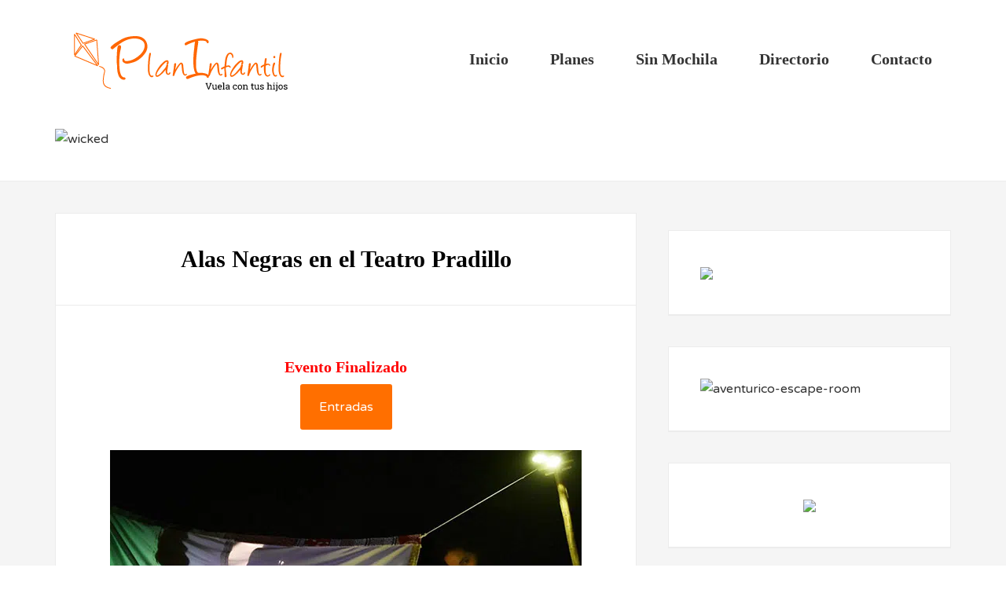

--- FILE ---
content_type: text/html; charset=UTF-8
request_url: https://www.planinfantil.es/plan/alas-negras-en-el-teatro-pradillo/
body_size: 32805
content:
<!DOCTYPE html>
<html lang="es" prefix="og: https://ogp.me/ns#">
<head >
<meta charset="UTF-8" />
<meta name="viewport" content="width=device-width, initial-scale=1" />
<link rel='dns-prefetch' href='//use.fontawesome.com/'>
<link rel='dns-prefetch' href='//www.google-analytics.com/'>
<link rel='dns-prefetch' href='//connect.facebook.net/'>


<!-- Optimización para motores de búsqueda de Rank Math -  https://rankmath.com/ -->
<title>Alas Negras en el Teatro Pradillo - Plan Infantil</title><link rel="preload" href="https://www.planinfantil.es/wp-content/uploads/2025/10/1-69.avif" as="image" imagesrcset="https://www.planinfantil.es/wp-content/uploads/2025/10/1-69.avif 1140w, https://www.planinfantil.es/wp-content/uploads/2025/10/1-69-300x53.avif 300w, https://www.planinfantil.es/wp-content/uploads/2025/10/1-69-1024x180.avif 1024w, https://www.planinfantil.es/wp-content/uploads/2025/10/1-69-768x135.avif 768w" imagesizes="(max-width: 1140px) 100vw, 1140px" fetchpriority="high"><link rel="preload" href="https://www.planinfantil.es/wp-content/uploads/2021/10/alas-negras.jpg" as="image" fetchpriority="high"><link rel="preload" href="https://www.planinfantil.es/wp-content/uploads/2025/12/2-17.avif" as="image" fetchpriority="high"><link rel="preload" href="https://use.fontawesome.com/releases/v5.15.4/webfonts/fa-regular-400.woff2" as="font" type="font/woff2" crossorigin>
<meta name="description" content="Yuma, un adolescente de origen Innu (un pueblo autóctono de Canadá), se debate entre sus raíces enterradas y olvidadas en el pasado, y el mundo en el cual"/>
<meta name="robots" content="follow, index, max-snippet:-1, max-video-preview:-1, max-image-preview:large"/>
<link rel="canonical" href="https://www.planinfantil.es/plan/alas-negras-en-el-teatro-pradillo/" />
<meta property="og:locale" content="es_ES" />
<meta property="og:type" content="article" />
<meta property="og:title" content="Alas Negras en el Teatro Pradillo - Plan Infantil" />
<meta property="og:description" content="Yuma, un adolescente de origen Innu (un pueblo autóctono de Canadá), se debate entre sus raíces enterradas y olvidadas en el pasado, y el mundo en el cual" />
<meta property="og:url" content="https://www.planinfantil.es/plan/alas-negras-en-el-teatro-pradillo/" />
<meta property="og:site_name" content="planinfantil.es" />
<meta property="article:publisher" content="https://www.facebook.com/PlanInfantil/" />
<meta property="og:updated_time" content="2021-10-21T13:32:44+02:00" />
<meta property="og:image" content="https://www.planinfantil.es/wp-content/uploads/2021/10/alas-negras.jpg" />
<meta property="og:image:secure_url" content="https://www.planinfantil.es/wp-content/uploads/2021/10/alas-negras.jpg" />
<meta property="og:image:width" content="600" />
<meta property="og:image:height" content="400" />
<meta property="og:image:alt" content="alas-negras" />
<meta property="og:image:type" content="image/jpeg" />
<meta property="article:published_time" content="2021-10-21T11:21:46+02:00" />
<meta property="article:modified_time" content="2021-10-21T13:32:44+02:00" />
<meta name="twitter:card" content="summary_large_image" />
<meta name="twitter:title" content="Alas Negras en el Teatro Pradillo - Plan Infantil" />
<meta name="twitter:description" content="Yuma, un adolescente de origen Innu (un pueblo autóctono de Canadá), se debate entre sus raíces enterradas y olvidadas en el pasado, y el mundo en el cual" />
<meta name="twitter:image" content="https://www.planinfantil.es/wp-content/uploads/2021/10/alas-negras.jpg" />
<script type="application/ld+json" class="rank-math-schema">{"@context":"https://schema.org","@graph":[{"@type":["Person","Organization"],"@id":"https://www.planinfantil.es/#person","name":"Miguel","sameAs":["https://www.facebook.com/PlanInfantil/"],"logo":{"@type":"ImageObject","@id":"https://www.planinfantil.es/#logo","url":"https://www.planinfantil.es/wp-content/uploads/2020/01/cuadrada-facebook1.png","contentUrl":"https://www.planinfantil.es/wp-content/uploads/2020/01/cuadrada-facebook1.png","caption":"planinfantil.es","inLanguage":"es","width":"1865","height":"1811"},"image":{"@type":"ImageObject","@id":"https://www.planinfantil.es/#logo","url":"https://www.planinfantil.es/wp-content/uploads/2020/01/cuadrada-facebook1.png","contentUrl":"https://www.planinfantil.es/wp-content/uploads/2020/01/cuadrada-facebook1.png","caption":"planinfantil.es","inLanguage":"es","width":"1865","height":"1811"}},{"@type":"WebSite","@id":"https://www.planinfantil.es/#website","url":"https://www.planinfantil.es","name":"planinfantil.es","publisher":{"@id":"https://www.planinfantil.es/#person"},"inLanguage":"es"},{"@type":"ImageObject","@id":"https://www.planinfantil.es/wp-content/uploads/2021/10/alas-negras.jpg","url":"https://www.planinfantil.es/wp-content/uploads/2021/10/alas-negras.jpg","width":"600","height":"400","caption":"alas-negras","inLanguage":"es"},{"@type":"WebPage","@id":"https://www.planinfantil.es/plan/alas-negras-en-el-teatro-pradillo/#webpage","url":"https://www.planinfantil.es/plan/alas-negras-en-el-teatro-pradillo/","name":"Alas Negras en el Teatro Pradillo - Plan Infantil","datePublished":"2021-10-21T11:21:46+02:00","dateModified":"2021-10-21T13:32:44+02:00","isPartOf":{"@id":"https://www.planinfantil.es/#website"},"primaryImageOfPage":{"@id":"https://www.planinfantil.es/wp-content/uploads/2021/10/alas-negras.jpg"},"inLanguage":"es"},{"@type":"Person","@id":"https://www.planinfantil.es/plan/alas-negras-en-el-teatro-pradillo/#author","name":"Miguel","image":{"@type":"ImageObject","@id":"https://www.planinfantil.es/wp-content/litespeed/avatar/0f62ed7fe2c626df66afc0feff2dc1a6.jpg?ver=1768578935","url":"https://www.planinfantil.es/wp-content/litespeed/avatar/0f62ed7fe2c626df66afc0feff2dc1a6.jpg?ver=1768578935","caption":"Miguel","inLanguage":"es"}},{"@type":"BlogPosting","headline":"Alas Negras en el Teatro Pradillo - Plan Infantil","datePublished":"2021-10-21T11:21:46+02:00","dateModified":"2021-10-21T13:32:44+02:00","author":{"@id":"https://www.planinfantil.es/plan/alas-negras-en-el-teatro-pradillo/#author","name":"Miguel"},"publisher":{"@id":"https://www.planinfantil.es/#person"},"description":"Yuma, un adolescente de origen Innu (un pueblo aut\u00f3ctono de Canad\u00e1), se debate entre sus ra\u00edces enterradas y olvidadas en el pasado, y el mundo en el cual","name":"Alas Negras en el Teatro Pradillo - Plan Infantil","@id":"https://www.planinfantil.es/plan/alas-negras-en-el-teatro-pradillo/#richSnippet","isPartOf":{"@id":"https://www.planinfantil.es/plan/alas-negras-en-el-teatro-pradillo/#webpage"},"image":{"@id":"https://www.planinfantil.es/wp-content/uploads/2021/10/alas-negras.jpg"},"inLanguage":"es","mainEntityOfPage":{"@id":"https://www.planinfantil.es/plan/alas-negras-en-el-teatro-pradillo/#webpage"}}]}</script>
<!-- /Plugin Rank Math WordPress SEO -->


<link rel='dns-prefetch' href='//use.fontawesome.com' />
<link rel="alternate" type="application/rss+xml" title="planinfantil.es &raquo; Feed" href="https://www.planinfantil.es/feed/" />
<link rel="alternate" type="application/rss+xml" title="planinfantil.es &raquo; Feed de los comentarios" href="https://www.planinfantil.es/comments/feed/" />
<style id='wp-img-auto-sizes-contain-inline-css' type='text/css'>
img:is([sizes=auto i],[sizes^="auto," i]){contain-intrinsic-size:3000px 1500px}
/*# sourceURL=wp-img-auto-sizes-contain-inline-css */
</style>

<link rel='stylesheet' id='enterprise-pro-theme-css' href='https://www.planinfantil.es/wp-content/themes/enterprise-pro/style.css?ver=2.1.1' type='text/css' media='all' />
<style id='wp-emoji-styles-inline-css' type='text/css'>

	img.wp-smiley, img.emoji {
		display: inline !important;
		border: none !important;
		box-shadow: none !important;
		height: 1em !important;
		width: 1em !important;
		margin: 0 0.07em !important;
		vertical-align: -0.1em !important;
		background: none !important;
		padding: 0 !important;
	}
/*# sourceURL=wp-emoji-styles-inline-css */
</style>
<link rel='stylesheet' id='wp-block-library-css' href='https://www.planinfantil.es/wp-includes/css/dist/block-library/style.min.css?ver=6.9' type='text/css' media='all' />
<style id='wp-block-spacer-inline-css' type='text/css'>
.wp-block-spacer{clear:both}
/*# sourceURL=https://www.planinfantil.es/wp-includes/blocks/spacer/style.min.css */
</style>
<style id='global-styles-inline-css' type='text/css'>
:root{--wp--preset--aspect-ratio--square: 1;--wp--preset--aspect-ratio--4-3: 4/3;--wp--preset--aspect-ratio--3-4: 3/4;--wp--preset--aspect-ratio--3-2: 3/2;--wp--preset--aspect-ratio--2-3: 2/3;--wp--preset--aspect-ratio--16-9: 16/9;--wp--preset--aspect-ratio--9-16: 9/16;--wp--preset--color--black: #000000;--wp--preset--color--cyan-bluish-gray: #abb8c3;--wp--preset--color--white: #ffffff;--wp--preset--color--pale-pink: #f78da7;--wp--preset--color--vivid-red: #cf2e2e;--wp--preset--color--luminous-vivid-orange: #ff6900;--wp--preset--color--luminous-vivid-amber: #fcb900;--wp--preset--color--light-green-cyan: #7bdcb5;--wp--preset--color--vivid-green-cyan: #00d084;--wp--preset--color--pale-cyan-blue: #8ed1fc;--wp--preset--color--vivid-cyan-blue: #0693e3;--wp--preset--color--vivid-purple: #9b51e0;--wp--preset--color--kb-palette-6: #c98f8f;--wp--preset--gradient--vivid-cyan-blue-to-vivid-purple: linear-gradient(135deg,rgb(6,147,227) 0%,rgb(155,81,224) 100%);--wp--preset--gradient--light-green-cyan-to-vivid-green-cyan: linear-gradient(135deg,rgb(122,220,180) 0%,rgb(0,208,130) 100%);--wp--preset--gradient--luminous-vivid-amber-to-luminous-vivid-orange: linear-gradient(135deg,rgb(252,185,0) 0%,rgb(255,105,0) 100%);--wp--preset--gradient--luminous-vivid-orange-to-vivid-red: linear-gradient(135deg,rgb(255,105,0) 0%,rgb(207,46,46) 100%);--wp--preset--gradient--very-light-gray-to-cyan-bluish-gray: linear-gradient(135deg,rgb(238,238,238) 0%,rgb(169,184,195) 100%);--wp--preset--gradient--cool-to-warm-spectrum: linear-gradient(135deg,rgb(74,234,220) 0%,rgb(151,120,209) 20%,rgb(207,42,186) 40%,rgb(238,44,130) 60%,rgb(251,105,98) 80%,rgb(254,248,76) 100%);--wp--preset--gradient--blush-light-purple: linear-gradient(135deg,rgb(255,206,236) 0%,rgb(152,150,240) 100%);--wp--preset--gradient--blush-bordeaux: linear-gradient(135deg,rgb(254,205,165) 0%,rgb(254,45,45) 50%,rgb(107,0,62) 100%);--wp--preset--gradient--luminous-dusk: linear-gradient(135deg,rgb(255,203,112) 0%,rgb(199,81,192) 50%,rgb(65,88,208) 100%);--wp--preset--gradient--pale-ocean: linear-gradient(135deg,rgb(255,245,203) 0%,rgb(182,227,212) 50%,rgb(51,167,181) 100%);--wp--preset--gradient--electric-grass: linear-gradient(135deg,rgb(202,248,128) 0%,rgb(113,206,126) 100%);--wp--preset--gradient--midnight: linear-gradient(135deg,rgb(2,3,129) 0%,rgb(40,116,252) 100%);--wp--preset--font-size--small: 13px;--wp--preset--font-size--medium: 20px;--wp--preset--font-size--large: 36px;--wp--preset--font-size--x-large: 42px;--wp--preset--spacing--20: 0.44rem;--wp--preset--spacing--30: 0.67rem;--wp--preset--spacing--40: 1rem;--wp--preset--spacing--50: 1.5rem;--wp--preset--spacing--60: 2.25rem;--wp--preset--spacing--70: 3.38rem;--wp--preset--spacing--80: 5.06rem;--wp--preset--shadow--natural: 6px 6px 9px rgba(0, 0, 0, 0.2);--wp--preset--shadow--deep: 12px 12px 50px rgba(0, 0, 0, 0.4);--wp--preset--shadow--sharp: 6px 6px 0px rgba(0, 0, 0, 0.2);--wp--preset--shadow--outlined: 6px 6px 0px -3px rgb(255, 255, 255), 6px 6px rgb(0, 0, 0);--wp--preset--shadow--crisp: 6px 6px 0px rgb(0, 0, 0);}:where(.is-layout-flex){gap: 0.5em;}:where(.is-layout-grid){gap: 0.5em;}body .is-layout-flex{display: flex;}.is-layout-flex{flex-wrap: wrap;align-items: center;}.is-layout-flex > :is(*, div){margin: 0;}body .is-layout-grid{display: grid;}.is-layout-grid > :is(*, div){margin: 0;}:where(.wp-block-columns.is-layout-flex){gap: 2em;}:where(.wp-block-columns.is-layout-grid){gap: 2em;}:where(.wp-block-post-template.is-layout-flex){gap: 1.25em;}:where(.wp-block-post-template.is-layout-grid){gap: 1.25em;}.has-black-color{color: var(--wp--preset--color--black) !important;}.has-cyan-bluish-gray-color{color: var(--wp--preset--color--cyan-bluish-gray) !important;}.has-white-color{color: var(--wp--preset--color--white) !important;}.has-pale-pink-color{color: var(--wp--preset--color--pale-pink) !important;}.has-vivid-red-color{color: var(--wp--preset--color--vivid-red) !important;}.has-luminous-vivid-orange-color{color: var(--wp--preset--color--luminous-vivid-orange) !important;}.has-luminous-vivid-amber-color{color: var(--wp--preset--color--luminous-vivid-amber) !important;}.has-light-green-cyan-color{color: var(--wp--preset--color--light-green-cyan) !important;}.has-vivid-green-cyan-color{color: var(--wp--preset--color--vivid-green-cyan) !important;}.has-pale-cyan-blue-color{color: var(--wp--preset--color--pale-cyan-blue) !important;}.has-vivid-cyan-blue-color{color: var(--wp--preset--color--vivid-cyan-blue) !important;}.has-vivid-purple-color{color: var(--wp--preset--color--vivid-purple) !important;}.has-black-background-color{background-color: var(--wp--preset--color--black) !important;}.has-cyan-bluish-gray-background-color{background-color: var(--wp--preset--color--cyan-bluish-gray) !important;}.has-white-background-color{background-color: var(--wp--preset--color--white) !important;}.has-pale-pink-background-color{background-color: var(--wp--preset--color--pale-pink) !important;}.has-vivid-red-background-color{background-color: var(--wp--preset--color--vivid-red) !important;}.has-luminous-vivid-orange-background-color{background-color: var(--wp--preset--color--luminous-vivid-orange) !important;}.has-luminous-vivid-amber-background-color{background-color: var(--wp--preset--color--luminous-vivid-amber) !important;}.has-light-green-cyan-background-color{background-color: var(--wp--preset--color--light-green-cyan) !important;}.has-vivid-green-cyan-background-color{background-color: var(--wp--preset--color--vivid-green-cyan) !important;}.has-pale-cyan-blue-background-color{background-color: var(--wp--preset--color--pale-cyan-blue) !important;}.has-vivid-cyan-blue-background-color{background-color: var(--wp--preset--color--vivid-cyan-blue) !important;}.has-vivid-purple-background-color{background-color: var(--wp--preset--color--vivid-purple) !important;}.has-black-border-color{border-color: var(--wp--preset--color--black) !important;}.has-cyan-bluish-gray-border-color{border-color: var(--wp--preset--color--cyan-bluish-gray) !important;}.has-white-border-color{border-color: var(--wp--preset--color--white) !important;}.has-pale-pink-border-color{border-color: var(--wp--preset--color--pale-pink) !important;}.has-vivid-red-border-color{border-color: var(--wp--preset--color--vivid-red) !important;}.has-luminous-vivid-orange-border-color{border-color: var(--wp--preset--color--luminous-vivid-orange) !important;}.has-luminous-vivid-amber-border-color{border-color: var(--wp--preset--color--luminous-vivid-amber) !important;}.has-light-green-cyan-border-color{border-color: var(--wp--preset--color--light-green-cyan) !important;}.has-vivid-green-cyan-border-color{border-color: var(--wp--preset--color--vivid-green-cyan) !important;}.has-pale-cyan-blue-border-color{border-color: var(--wp--preset--color--pale-cyan-blue) !important;}.has-vivid-cyan-blue-border-color{border-color: var(--wp--preset--color--vivid-cyan-blue) !important;}.has-vivid-purple-border-color{border-color: var(--wp--preset--color--vivid-purple) !important;}.has-vivid-cyan-blue-to-vivid-purple-gradient-background{background: var(--wp--preset--gradient--vivid-cyan-blue-to-vivid-purple) !important;}.has-light-green-cyan-to-vivid-green-cyan-gradient-background{background: var(--wp--preset--gradient--light-green-cyan-to-vivid-green-cyan) !important;}.has-luminous-vivid-amber-to-luminous-vivid-orange-gradient-background{background: var(--wp--preset--gradient--luminous-vivid-amber-to-luminous-vivid-orange) !important;}.has-luminous-vivid-orange-to-vivid-red-gradient-background{background: var(--wp--preset--gradient--luminous-vivid-orange-to-vivid-red) !important;}.has-very-light-gray-to-cyan-bluish-gray-gradient-background{background: var(--wp--preset--gradient--very-light-gray-to-cyan-bluish-gray) !important;}.has-cool-to-warm-spectrum-gradient-background{background: var(--wp--preset--gradient--cool-to-warm-spectrum) !important;}.has-blush-light-purple-gradient-background{background: var(--wp--preset--gradient--blush-light-purple) !important;}.has-blush-bordeaux-gradient-background{background: var(--wp--preset--gradient--blush-bordeaux) !important;}.has-luminous-dusk-gradient-background{background: var(--wp--preset--gradient--luminous-dusk) !important;}.has-pale-ocean-gradient-background{background: var(--wp--preset--gradient--pale-ocean) !important;}.has-electric-grass-gradient-background{background: var(--wp--preset--gradient--electric-grass) !important;}.has-midnight-gradient-background{background: var(--wp--preset--gradient--midnight) !important;}.has-small-font-size{font-size: var(--wp--preset--font-size--small) !important;}.has-medium-font-size{font-size: var(--wp--preset--font-size--medium) !important;}.has-large-font-size{font-size: var(--wp--preset--font-size--large) !important;}.has-x-large-font-size{font-size: var(--wp--preset--font-size--x-large) !important;}
/*# sourceURL=global-styles-inline-css */
</style>

<style id='classic-theme-styles-inline-css' type='text/css'>
/*! This file is auto-generated */
.wp-block-button__link{color:#fff;background-color:#32373c;border-radius:9999px;box-shadow:none;text-decoration:none;padding:calc(.667em + 2px) calc(1.333em + 2px);font-size:1.125em}.wp-block-file__button{background:#32373c;color:#fff;text-decoration:none}
/*# sourceURL=/wp-includes/css/classic-themes.min.css */
</style>
<link rel='stylesheet' id='mediaelement-css' href='https://www.planinfantil.es/wp-includes/js/mediaelement/mediaelementplayer-legacy.min.css?ver=4.2.17' type='text/css' media='all' />
<link rel='stylesheet' id='wp-mediaelement-css' href='https://www.planinfantil.es/wp-includes/js/mediaelement/wp-mediaelement.min.css?ver=6.9' type='text/css' media='all' />
<link rel='stylesheet' id='view_editor_gutenberg_frontend_assets-css' href='https://www.planinfantil.es/wp-content/plugins/wp-views/public/css/views-frontend.css?ver=3.6.21' type='text/css' media='all' />
<style id='view_editor_gutenberg_frontend_assets-inline-css' type='text/css'>
.wpv-sort-list-dropdown.wpv-sort-list-dropdown-style-default > span.wpv-sort-list,.wpv-sort-list-dropdown.wpv-sort-list-dropdown-style-default .wpv-sort-list-item {border-color: #cdcdcd;}.wpv-sort-list-dropdown.wpv-sort-list-dropdown-style-default .wpv-sort-list-item a {color: #444;background-color: #fff;}.wpv-sort-list-dropdown.wpv-sort-list-dropdown-style-default a:hover,.wpv-sort-list-dropdown.wpv-sort-list-dropdown-style-default a:focus {color: #000;background-color: #eee;}.wpv-sort-list-dropdown.wpv-sort-list-dropdown-style-default .wpv-sort-list-item.wpv-sort-list-current a {color: #000;background-color: #eee;}
.wpv-sort-list-dropdown.wpv-sort-list-dropdown-style-default > span.wpv-sort-list,.wpv-sort-list-dropdown.wpv-sort-list-dropdown-style-default .wpv-sort-list-item {border-color: #cdcdcd;}.wpv-sort-list-dropdown.wpv-sort-list-dropdown-style-default .wpv-sort-list-item a {color: #444;background-color: #fff;}.wpv-sort-list-dropdown.wpv-sort-list-dropdown-style-default a:hover,.wpv-sort-list-dropdown.wpv-sort-list-dropdown-style-default a:focus {color: #000;background-color: #eee;}.wpv-sort-list-dropdown.wpv-sort-list-dropdown-style-default .wpv-sort-list-item.wpv-sort-list-current a {color: #000;background-color: #eee;}.wpv-sort-list-dropdown.wpv-sort-list-dropdown-style-grey > span.wpv-sort-list,.wpv-sort-list-dropdown.wpv-sort-list-dropdown-style-grey .wpv-sort-list-item {border-color: #cdcdcd;}.wpv-sort-list-dropdown.wpv-sort-list-dropdown-style-grey .wpv-sort-list-item a {color: #444;background-color: #eeeeee;}.wpv-sort-list-dropdown.wpv-sort-list-dropdown-style-grey a:hover,.wpv-sort-list-dropdown.wpv-sort-list-dropdown-style-grey a:focus {color: #000;background-color: #e5e5e5;}.wpv-sort-list-dropdown.wpv-sort-list-dropdown-style-grey .wpv-sort-list-item.wpv-sort-list-current a {color: #000;background-color: #e5e5e5;}
.wpv-sort-list-dropdown.wpv-sort-list-dropdown-style-default > span.wpv-sort-list,.wpv-sort-list-dropdown.wpv-sort-list-dropdown-style-default .wpv-sort-list-item {border-color: #cdcdcd;}.wpv-sort-list-dropdown.wpv-sort-list-dropdown-style-default .wpv-sort-list-item a {color: #444;background-color: #fff;}.wpv-sort-list-dropdown.wpv-sort-list-dropdown-style-default a:hover,.wpv-sort-list-dropdown.wpv-sort-list-dropdown-style-default a:focus {color: #000;background-color: #eee;}.wpv-sort-list-dropdown.wpv-sort-list-dropdown-style-default .wpv-sort-list-item.wpv-sort-list-current a {color: #000;background-color: #eee;}.wpv-sort-list-dropdown.wpv-sort-list-dropdown-style-grey > span.wpv-sort-list,.wpv-sort-list-dropdown.wpv-sort-list-dropdown-style-grey .wpv-sort-list-item {border-color: #cdcdcd;}.wpv-sort-list-dropdown.wpv-sort-list-dropdown-style-grey .wpv-sort-list-item a {color: #444;background-color: #eeeeee;}.wpv-sort-list-dropdown.wpv-sort-list-dropdown-style-grey a:hover,.wpv-sort-list-dropdown.wpv-sort-list-dropdown-style-grey a:focus {color: #000;background-color: #e5e5e5;}.wpv-sort-list-dropdown.wpv-sort-list-dropdown-style-grey .wpv-sort-list-item.wpv-sort-list-current a {color: #000;background-color: #e5e5e5;}.wpv-sort-list-dropdown.wpv-sort-list-dropdown-style-blue > span.wpv-sort-list,.wpv-sort-list-dropdown.wpv-sort-list-dropdown-style-blue .wpv-sort-list-item {border-color: #0099cc;}.wpv-sort-list-dropdown.wpv-sort-list-dropdown-style-blue .wpv-sort-list-item a {color: #444;background-color: #cbddeb;}.wpv-sort-list-dropdown.wpv-sort-list-dropdown-style-blue a:hover,.wpv-sort-list-dropdown.wpv-sort-list-dropdown-style-blue a:focus {color: #000;background-color: #95bedd;}.wpv-sort-list-dropdown.wpv-sort-list-dropdown-style-blue .wpv-sort-list-item.wpv-sort-list-current a {color: #000;background-color: #95bedd;}
/*# sourceURL=view_editor_gutenberg_frontend_assets-inline-css */
</style>
<style id='dominant-color-styles-inline-css' type='text/css'>
img[data-dominant-color]:not(.has-transparency) { background-color: var(--dominant-color); }
/*# sourceURL=dominant-color-styles-inline-css */
</style>
<link rel='stylesheet' id='wpa-css-css' href='https://www.planinfantil.es/wp-content/plugins/honeypot/includes/css/wpa.css?ver=2.3.04' type='text/css' media='all' />
<link rel='stylesheet' id='sow-image-default-8b5b6f678277-css' href='https://www.planinfantil.es/wp-content/uploads/siteorigin-widgets/sow-image-default-8b5b6f678277.css?ver=6.9' type='text/css' media='all' />
<link rel='stylesheet' id='sow-image-default-c67d20f9f743-css' href='https://www.planinfantil.es/wp-content/uploads/siteorigin-widgets/sow-image-default-c67d20f9f743.css?ver=6.9' type='text/css' media='all' />
<link rel='stylesheet' id='slick-css' href='https://www.planinfantil.es/wp-content/plugins/so-widgets-bundle/css/lib/slick.css?ver=1.8.1' type='text/css' media='all' />
<link rel='stylesheet' id='sow-post-carousel-base-css' href='https://www.planinfantil.es/wp-content/plugins/so-widgets-bundle/widgets/post-carousel/css/base.css?ver=6.9' type='text/css' media='all' />
<link rel='stylesheet' id='sow-post-carousel-base-c3fe6d94cd68-css' href='https://www.planinfantil.es/wp-content/uploads/siteorigin-widgets/sow-post-carousel-base-c3fe6d94cd68.css?ver=6.9' type='text/css' media='all' />
<link rel='stylesheet' id='cmplz-general-css' href='https://www.planinfantil.es/wp-content/plugins/complianz-gdpr-premium/assets/css/cookieblocker.min.css?ver=1761985048' type='text/css' media='all' />
<link rel='stylesheet' id='if-menu-site-css-css' href='https://www.planinfantil.es/wp-content/plugins/if-menu/assets/if-menu-site.css?ver=6.9' type='text/css' media='all' />
<link rel='stylesheet' id='genesis-extender-google-fonts-css' href='https://www.planinfantil.es/wp-content/cache/perfmatters/www.planinfantil.es/fonts/4354c7d9528d.google-fonts.min.css' type='text/css' media='all' />
<link rel='stylesheet' id='dashicons-css' href='https://www.planinfantil.es/wp-includes/css/dashicons.min.css?ver=6.9' type='text/css' media='all' />
<link rel='stylesheet' id='google-fonts-css' href='https://www.planinfantil.es/wp-content/cache/perfmatters/www.planinfantil.es/fonts/54a85a2841be.google-fonts.min.css' type='text/css' media='all' />
<link rel='stylesheet' id='toolset_bootstrap_styles-css' href='https://www.planinfantil.es/wp-content/plugins/wp-views/vendor/toolset/toolset-common/res/lib/bootstrap3/css/bootstrap.css?ver=4.5.0' type='text/css' media='screen' />
<link rel='stylesheet' id='simple-social-icons-font-css' href='https://www.planinfantil.es/wp-content/plugins/simple-social-icons/css/style.css?ver=4.0.0' type='text/css' media='all' />
<link rel='stylesheet' id='toolset-select2-css-css' href='https://www.planinfantil.es/wp-content/plugins/wp-views/vendor/toolset/toolset-common/res/lib/select2/select2.css?ver=6.9' type='text/css' media='screen' />
<link rel='stylesheet' id='genesis-overrides-css-css' href='https://www.planinfantil.es/wp-content/plugins/wp-views/vendor/toolset/toolset-theme-settings/res/css/themes/genesis-overrides.css?ver=1.5.5' type='text/css' media='screen' />
<link rel='stylesheet' id='genesis-extender-minified-css' href='https://www.planinfantil.es/wp-content/uploads/genesis-extender/plugin/genesis-extender-minified.css?ver=1621873364' type='text/css' media='all' />
<link rel='stylesheet' id='bfa-font-awesome-css' href='https://use.fontawesome.com/releases/v5.15.4/css/all.css?ver=2.0.3' type='text/css' media='all' />
<link rel='stylesheet' id='bfa-font-awesome-v4-shim-css' href='https://use.fontawesome.com/releases/v5.15.4/css/v4-shims.css?ver=2.0.3' type='text/css' media='all' />
<style id='bfa-font-awesome-v4-shim-inline-css' type='text/css'>

			@font-face {
				font-family: 'FontAwesome';
				src: url('https://use.fontawesome.com/releases/v5.15.4/webfonts/fa-brands-400.eot'),
				url('https://use.fontawesome.com/releases/v5.15.4/webfonts/fa-brands-400.eot?#iefix') format('embedded-opentype'),
				url('https://use.fontawesome.com/releases/v5.15.4/webfonts/fa-brands-400.woff2') format('woff2'),
				url('https://use.fontawesome.com/releases/v5.15.4/webfonts/fa-brands-400.woff') format('woff'),
				url('https://use.fontawesome.com/releases/v5.15.4/webfonts/fa-brands-400.ttf') format('truetype'),
				url('https://use.fontawesome.com/releases/v5.15.4/webfonts/fa-brands-400.svg#fontawesome') format('svg');
			}

			@font-face {
				font-family: 'FontAwesome';
				src: url('https://use.fontawesome.com/releases/v5.15.4/webfonts/fa-solid-900.eot'),
				url('https://use.fontawesome.com/releases/v5.15.4/webfonts/fa-solid-900.eot?#iefix') format('embedded-opentype'),
				url('https://use.fontawesome.com/releases/v5.15.4/webfonts/fa-solid-900.woff2') format('woff2'),
				url('https://use.fontawesome.com/releases/v5.15.4/webfonts/fa-solid-900.woff') format('woff'),
				url('https://use.fontawesome.com/releases/v5.15.4/webfonts/fa-solid-900.ttf') format('truetype'),
				url('https://use.fontawesome.com/releases/v5.15.4/webfonts/fa-solid-900.svg#fontawesome') format('svg');
			}

			@font-face {
				font-family: 'FontAwesome';
				src: url('https://use.fontawesome.com/releases/v5.15.4/webfonts/fa-regular-400.eot'),
				url('https://use.fontawesome.com/releases/v5.15.4/webfonts/fa-regular-400.eot?#iefix') format('embedded-opentype'),
				url('https://use.fontawesome.com/releases/v5.15.4/webfonts/fa-regular-400.woff2') format('woff2'),
				url('https://use.fontawesome.com/releases/v5.15.4/webfonts/fa-regular-400.woff') format('woff'),
				url('https://use.fontawesome.com/releases/v5.15.4/webfonts/fa-regular-400.ttf') format('truetype'),
				url('https://use.fontawesome.com/releases/v5.15.4/webfonts/fa-regular-400.svg#fontawesome') format('svg');
				unicode-range: U+F004-F005,U+F007,U+F017,U+F022,U+F024,U+F02E,U+F03E,U+F044,U+F057-F059,U+F06E,U+F070,U+F075,U+F07B-F07C,U+F080,U+F086,U+F089,U+F094,U+F09D,U+F0A0,U+F0A4-F0A7,U+F0C5,U+F0C7-F0C8,U+F0E0,U+F0EB,U+F0F3,U+F0F8,U+F0FE,U+F111,U+F118-F11A,U+F11C,U+F133,U+F144,U+F146,U+F14A,U+F14D-F14E,U+F150-F152,U+F15B-F15C,U+F164-F165,U+F185-F186,U+F191-F192,U+F1AD,U+F1C1-F1C9,U+F1CD,U+F1D8,U+F1E3,U+F1EA,U+F1F6,U+F1F9,U+F20A,U+F247-F249,U+F24D,U+F254-F25B,U+F25D,U+F267,U+F271-F274,U+F279,U+F28B,U+F28D,U+F2B5-F2B6,U+F2B9,U+F2BB,U+F2BD,U+F2C1-F2C2,U+F2D0,U+F2D2,U+F2DC,U+F2ED,U+F328,U+F358-F35B,U+F3A5,U+F3D1,U+F410,U+F4AD;
			}
		
/*# sourceURL=bfa-font-awesome-v4-shim-inline-css */
</style>
<style id='kadence-blocks-global-variables-inline-css' type='text/css'>
:root {--global-kb-font-size-sm:clamp(0.8rem, 0.73rem + 0.217vw, 0.9rem);--global-kb-font-size-md:clamp(1.1rem, 0.995rem + 0.326vw, 1.25rem);--global-kb-font-size-lg:clamp(1.75rem, 1.576rem + 0.543vw, 2rem);--global-kb-font-size-xl:clamp(2.25rem, 1.728rem + 1.63vw, 3rem);--global-kb-font-size-xxl:clamp(2.5rem, 1.456rem + 3.26vw, 4rem);--global-kb-font-size-xxxl:clamp(2.75rem, 0.489rem + 7.065vw, 6rem);}:root {--global-palette1: #3182CE;--global-palette2: #2B6CB0;--global-palette3: #1A202C;--global-palette4: #2D3748;--global-palette5: #4A5568;--global-palette6: #718096;--global-palette7: #EDF2F7;--global-palette8: #F7FAFC;--global-palette9: #ffffff;}
/*# sourceURL=kadence-blocks-global-variables-inline-css */
</style>
<link rel='stylesheet' id='glmb-style-css' href='https://www.planinfantil.es/wp-content/plugins/wpstudio-login-modal-box//assets/css/wpstudio-glmb-style.css?ver=6.9' type='text/css' media='all' />
<style id="kadence_blocks_palette_css">:root .has-kb-palette-6-color{color:#c98f8f}:root .has-kb-palette-6-background-color{background-color:#c98f8f}</style><script type="text/javascript" src="https://www.planinfantil.es/wp-content/plugins/cred-frontend-editor/vendor/toolset/common-es/public/toolset-common-es-frontend.js?ver=175000" id="toolset-common-es-frontend-js"></script>
<script type="text/javascript" src="https://www.planinfantil.es/wp-content/plugins/complianz-gdpr-premium/pro/tcf-stub/build/index.js?ver=1761985048" id="cmplz-tcf-stub-js"></script>
<script type="text/javascript" src="https://www.planinfantil.es/wp-includes/js/jquery/jquery.min.js?ver=3.7.1" id="jquery-core-js"></script>
<script type="text/javascript" src="https://www.planinfantil.es/wp-content/plugins/so-widgets-bundle/js/lib/slick.min.js?ver=1.8.1" id="slick-js"></script>
<script type="text/javascript" id="cmplz-tcf-js-extra">
/* <![CDATA[ */
var cmplz_tcf = {"cmp_url":"https://www.planinfantil.es/wp-content/uploads/complianz/","retention_string":"Retenci\u00f3n en d\u00edas","undeclared_string":"No declarado","isServiceSpecific":"1","excludedVendors":{"15":15,"46":46,"56":56,"66":66,"110":110,"119":119,"139":139,"141":141,"174":174,"192":192,"262":262,"295":295,"375":375,"377":377,"387":387,"415":415,"427":427,"431":431,"435":435,"508":508,"512":512,"521":521,"527":527,"531":531,"569":569,"581":581,"587":587,"615":615,"626":626,"644":644,"667":667,"713":713,"733":733,"734":734,"736":736,"748":748,"756":756,"776":776,"806":806,"822":822,"830":830,"836":836,"856":856,"876":876,"879":879,"882":882,"888":888,"890":890,"894":894,"901":901,"909":909,"970":970,"986":986,"996":996,"1013":1013,"1015":1015,"1018":1018,"1022":1022,"1039":1039,"1044":1044,"1051":1051,"1075":1075,"1078":1078,"1079":1079,"1094":1094,"1107":1107,"1121":1121,"1124":1124,"1139":1139,"1141":1141,"1149":1149,"1156":1156,"1164":1164,"1167":1167,"1173":1173,"1181":1181,"1184":1184,"1199":1199,"1211":1211,"1216":1216,"1252":1252,"1263":1263,"1293":1293,"1298":1298,"1305":1305,"1319":1319,"1342":1342,"1343":1343,"1351":1351,"1355":1355,"1365":1365,"1366":1366,"1368":1368,"1371":1371,"1373":1373,"1383":1383,"1387":1387,"1391":1391,"1405":1405,"1418":1418,"1423":1423,"1425":1425,"1428":1428,"1440":1440,"1442":1442,"1482":1482,"1485":1485,"1492":1492,"1495":1495,"1496":1496,"1498":1498,"1503":1503,"1508":1508,"1509":1509,"1510":1510,"1519":1519},"purposes":[1,2,3,4,5,6,7,8,9,10,11],"specialPurposes":[1,2,3],"features":[1,2,3],"specialFeatures":[],"publisherCountryCode":"ES","lspact":"N","ccpa_applies":"","ac_mode":"1","debug":"","prefix":"cmplz_"};
//# sourceURL=cmplz-tcf-js-extra
/* ]]> */
</script>
<script defer type="text/javascript" src="https://www.planinfantil.es/wp-content/plugins/complianz-gdpr-premium/pro/tcf/build/index.js?ver=19bc4da4da0039b340b0" id="cmplz-tcf-js"></script>
<script type="text/javascript" src="https://www.planinfantil.es/wp-content/themes/enterprise-pro/js/responsive-menu.js?ver=1.0.0" id="enterprise-responsive-menu-js"></script>
<script type="text/javascript" src="https://www.planinfantil.es/wp-includes/js/jquery/jquery-migrate.min.js?ver=3.4.1" id="jquery-migrate-js"></script>
<script type="text/javascript" src="https://www.planinfantil.es/wp-content/plugins/wpstudio-login-modal-box//assets/js/remodal.js?ver=6.9" id="remodal-js"></script>

<!-- This site is using AdRotate v5.17.2 to display their advertisements - https://ajdg.solutions/ -->
<!-- AdRotate CSS -->
<style type="text/css" media="screen">
	.g { margin:0px; padding:0px; overflow:hidden; line-height:1; zoom:1; }
	.g img { height:auto; }
	.g-col { position:relative; float:left; }
	.g-col:first-child { margin-left: 0; }
	.g-col:last-child { margin-right: 0; }
	@media only screen and (max-width: 480px) {
		.g-col, .g-dyn, .g-single { width:100%; margin-left:0; margin-right:0; }
	}
</style>
<!-- /AdRotate CSS -->

<meta name="generator" content="dominant-color-images 1.2.0">
<meta name="generator" content="webp-uploads 2.6.1">
			<style>.cmplz-hidden {
					display: none !important;
				}</style><style type="text/css">.site-title a { background: url(https://www.planinfantil.es/wp-content/uploads/2016/11/cropped-Sin-título-10.png) no-repeat !important; }</style>
 <script> window.addEventListener("load",function(){ var c={script:false,link:false}; function ls(s) { if(!['script','link'].includes(s)||c[s]){return;}c[s]=true; var d=document,f=d.getElementsByTagName(s)[0],j=d.createElement(s); if(s==='script'){j.async=true;j.src='https://www.planinfantil.es/wp-content/plugins/wp-views/vendor/toolset/blocks/public/js/frontend.js?v=1.6.17';}else{ j.rel='stylesheet';j.href='https://www.planinfantil.es/wp-content/plugins/wp-views/vendor/toolset/blocks/public/css/style.css?v=1.6.17';} f.parentNode.insertBefore(j, f); }; function ex(){ls('script');ls('link')} window.addEventListener("scroll", ex, {once: true}); if (('IntersectionObserver' in window) && ('IntersectionObserverEntry' in window) && ('intersectionRatio' in window.IntersectionObserverEntry.prototype)) { var i = 0, fb = document.querySelectorAll("[class^='tb-']"), o = new IntersectionObserver(es => { es.forEach(e => { o.unobserve(e.target); if (e.intersectionRatio > 0) { ex();o.disconnect();}else{ i++;if(fb.length>i){o.observe(fb[i])}} }) }); if (fb.length) { o.observe(fb[i]) } } }) </script>
	<noscript>
		<link rel="stylesheet" href="https://www.planinfantil.es/wp-content/plugins/wp-views/vendor/toolset/blocks/public/css/style.css">
	</noscript>
<!-- Matomo -->
<script>
  var _paq = window._paq = window._paq || [];
  /* tracker methods like "setCustomDimension" should be called before "trackPageView" */
  _paq.push(['trackPageView']);
  _paq.push(['enableLinkTracking']);
  (function() {
    var u="//analytics.planinfantil.es/";
    _paq.push(['setTrackerUrl', u+'matomo.php']);
    _paq.push(['setSiteId', '1']);
    var d=document, g=d.createElement('script'), s=d.getElementsByTagName('script')[0];
    g.async=true; g.src=u+'matomo.js'; s.parentNode.insertBefore(g,s);
  })();
</script>
<!-- End Matomo Code -->

<style type="text/css">
			.sow-carousel-wrapper:has(.slick-initialized) {
				visibility: visible !important;
				opacity: 1 !important;
			}

			.sow-post-carousel-wrapper:not(:has(.slick-initialized)) .sow-carousel-items {
				visibility: hidden;
			}
		</style>
		<link rel="icon" href="https://www.planinfantil.es/wp-content/uploads/2020/04/cropped-gravatar-1-32x32.jpg" sizes="32x32" />
<link rel="icon" href="https://www.planinfantil.es/wp-content/uploads/2020/04/cropped-gravatar-1-192x192.jpg" sizes="192x192" />
<link rel="apple-touch-icon" href="https://www.planinfantil.es/wp-content/uploads/2020/04/cropped-gravatar-1-180x180.jpg" />
<meta name="msapplication-TileImage" content="https://www.planinfantil.es/wp-content/uploads/2020/04/cropped-gravatar-1-270x270.jpg" />
		<style type="text/css" id="wp-custom-css">
			 .enterprise-pro-orange a {
    color: #333;
}
.enterprise-pro-orange a:hover {
    color: #ff6f00;
}
		</style>
		<noscript><style>.perfmatters-lazy[data-src]{display:none !important;}</style></noscript><style>.perfmatters-lazy-youtube{position:relative;width:100%;max-width:100%;height:0;padding-bottom:56.23%;overflow:hidden}.perfmatters-lazy-youtube img{position:absolute;top:0;right:0;bottom:0;left:0;display:block;width:100%;max-width:100%;height:auto;margin:auto;border:none;cursor:pointer;transition:.5s all;-webkit-transition:.5s all;-moz-transition:.5s all}.perfmatters-lazy-youtube img:hover{-webkit-filter:brightness(75%)}.perfmatters-lazy-youtube .play{position:absolute;top:50%;left:50%;right:auto;width:68px;height:48px;margin-left:-34px;margin-top:-24px;background:url(https://www.planinfantil.es/wp-content/plugins/perfmatters/img/youtube.svg) no-repeat;background-position:center;background-size:cover;pointer-events:none;filter:grayscale(1)}.perfmatters-lazy-youtube:hover .play{filter:grayscale(0)}.perfmatters-lazy-youtube iframe{position:absolute;top:0;left:0;width:100%;height:100%;z-index:99}.perfmatters-lazy.pmloaded,.perfmatters-lazy.pmloaded>img,.perfmatters-lazy>img.pmloaded,.perfmatters-lazy[data-ll-status=entered]{animation:500ms pmFadeIn}@keyframes pmFadeIn{0%{opacity:0}100%{opacity:1}}body .perfmatters-lazy-css-bg:not([data-ll-status=entered]),body .perfmatters-lazy-css-bg:not([data-ll-status=entered]) *,body .perfmatters-lazy-css-bg:not([data-ll-status=entered])::before,body .perfmatters-lazy-css-bg:not([data-ll-status=entered])::after,body .perfmatters-lazy-css-bg:not([data-ll-status=entered]) *::before,body .perfmatters-lazy-css-bg:not([data-ll-status=entered]) *::after{background-image:none!important;will-change:transform;transition:opacity 0.025s ease-in,transform 0.025s ease-in!important;}</style><link rel='stylesheet' id='wptoolset-forms-cred-css' href='https://www.planinfantil.es/wp-content/plugins/wp-views/vendor/toolset/toolset-common/toolset-forms/css/wpt-toolset-frontend.css?ver=4.5.0' type='text/css' media='all' />
</head>
<body data-cmplz=1 class="wp-singular plan-template-default single single-plan postid-68132 wp-theme-genesis wp-child-theme-enterprise-pro custom-header header-image content-sidebar genesis-breadcrumbs-hidden genesis-footer-widgets-visible enterprise-pro-orange views-template-plantilla-para-planes mac chrome override" itemscope itemtype="https://schema.org/WebPage"><div class="site-container"><header class="site-header" itemscope itemtype="https://schema.org/WPHeader"><div class="wrap"><div class="title-area"><p class="site-title" itemprop="headline"><a href="https://www.planinfantil.es/">planinfantil.es</a></p><p class="site-description" itemprop="description">Encuentra planes para hacer con tus hijos</p></div><div class="widget-area header-widget-area"><section id="nav_menu-3" class="widget widget_nav_menu"><div class="widget-wrap"><nav class="nav-header" itemscope itemtype="https://schema.org/SiteNavigationElement"><ul id="menu-superior" class="menu genesis-nav-menu"><li id="menu-item-24" class="menu-item menu-item-type-post_type menu-item-object-page menu-item-home menu-item-24"><a href="https://www.planinfantil.es/" itemprop="url"><span itemprop="name">Inicio</span></a></li>
<li id="menu-item-23" class="menu-item menu-item-type-post_type menu-item-object-page menu-item-has-children menu-item-23"><a href="https://www.planinfantil.es/planes/" itemprop="url"><span itemprop="name">Planes</span></a>
<ul class="sub-menu">
	<li id="menu-item-31978" class="menu-item menu-item-type-custom menu-item-object-custom menu-item-has-children menu-item-31978"><a href="https://www.planinfantil.es/planes/" itemprop="url"><span itemprop="name">Categoría</span></a>
	<ul class="sub-menu">
		<li id="menu-item-32661" class="menu-item menu-item-type-custom menu-item-object-custom menu-item-32661"><a href="https://www.planinfantil.es/planes-destacados/" itemprop="url"><span itemprop="name">¡¡Destacados!!</span></a></li>
		<li id="menu-item-25851" class="menu-item menu-item-type-post_type menu-item-object-page menu-item-25851"><a href="https://www.planinfantil.es/planes/teatro/" itemprop="url"><span itemprop="name">Teatro</span></a></li>
		<li id="menu-item-26716" class="menu-item menu-item-type-post_type menu-item-object-page menu-item-26716"><a href="https://www.planinfantil.es/planes/parques/" itemprop="url"><span itemprop="name">Parques</span></a></li>
		<li id="menu-item-97478" class="menu-item menu-item-type-custom menu-item-object-custom menu-item-97478"><a href="https://www.planinfantil.es/peliculas-para-ver-en-familia/" itemprop="url"><span itemprop="name">Cine</span></a></li>
		<li id="menu-item-25853" class="menu-item menu-item-type-post_type menu-item-object-page menu-item-25853"><a href="https://www.planinfantil.es/planes/parques-de-ocio/" itemprop="url"><span itemprop="name">Parques de Ocio</span></a></li>
		<li id="menu-item-63444" class="menu-item menu-item-type-custom menu-item-object-custom menu-item-63444"><a href="https://www.planinfantil.es/planes/rutas/" itemprop="url"><span itemprop="name">Rutas</span></a></li>
		<li id="menu-item-26717" class="menu-item menu-item-type-post_type menu-item-object-page menu-item-26717"><a href="https://www.planinfantil.es/planes/museos/" itemprop="url"><span itemprop="name">Museos</span></a></li>
		<li id="menu-item-25843" class="menu-item menu-item-type-post_type_archive menu-item-object-bravo_eventos menu-item-25843"><a href="https://www.planinfantil.es/eventos/" itemprop="url"><span itemprop="name">Eventos</span></a></li>
		<li id="menu-item-32668" class="menu-item menu-item-type-post_type menu-item-object-page menu-item-32668"><a href="https://www.planinfantil.es/planes-gratis-con-ninos-en-madrid/" itemprop="url"><span itemprop="name">Gratis</span></a></li>
		<li id="menu-item-53752" class="menu-item menu-item-type-post_type menu-item-object-page menu-item-has-children menu-item-53752"><a href="https://www.planinfantil.es/yo-me-quedo-en-casa/" itemprop="url"><span itemprop="name">En casa</span></a>
		<ul class="sub-menu">
			<li id="menu-item-79558" class="menu-item menu-item-type-custom menu-item-object-custom menu-item-79558"><a href="https://www.planinfantil.es/cuentos-infantiles/" itemprop="url"><span itemprop="name">Recomendaciones literarias</span></a></li>
			<li id="menu-item-56484" class="menu-item menu-item-type-post_type menu-item-object-page menu-item-56484"><a href="https://www.planinfantil.es/teatro-online/" itemprop="url"><span itemprop="name">Teatro online</span></a></li>
			<li id="menu-item-53753" class="menu-item menu-item-type-post_type menu-item-object-page menu-item-53753"><a href="https://www.planinfantil.es/juegos/" itemprop="url"><span itemprop="name">Juegos</span></a></li>
			<li id="menu-item-53755" class="menu-item menu-item-type-post_type menu-item-object-page menu-item-53755"><a href="https://www.planinfantil.es/talleres-en-casa/" itemprop="url"><span itemprop="name">Talleres</span></a></li>
			<li id="menu-item-53756" class="menu-item menu-item-type-post_type menu-item-object-page menu-item-53756"><a href="https://www.planinfantil.es/cuentacuentos-online/" itemprop="url"><span itemprop="name">Cuentacuentos online</span></a></li>
			<li id="menu-item-82921" class="menu-item menu-item-type-custom menu-item-object-custom menu-item-82921"><a href="https://www.planinfantil.es/peliculas-familiares-para-ver-en-casa/" itemprop="url"><span itemprop="name">Cine</span></a></li>
			<li id="menu-item-53757" class="menu-item menu-item-type-post_type menu-item-object-page menu-item-53757"><a href="https://www.planinfantil.es/conciertos-online/" itemprop="url"><span itemprop="name">Música online</span></a></li>
			<li id="menu-item-53758" class="menu-item menu-item-type-post_type menu-item-object-page menu-item-53758"><a href="https://www.planinfantil.es/manualidades/" itemprop="url"><span itemprop="name">Manualidades</span></a></li>
			<li id="menu-item-53759" class="menu-item menu-item-type-post_type menu-item-object-page menu-item-53759"><a href="https://www.planinfantil.es/recetas-para-hacer-con-ninos/" itemprop="url"><span itemprop="name">Recetas</span></a></li>
		</ul>
</li>
	</ul>
</li>
	<li id="menu-item-31981" class="menu-item menu-item-type-custom menu-item-object-custom menu-item-has-children menu-item-31981"><a href="https://www.planinfantil.es/planes-por-zona-de-la-comunidad-de-madrid/" itemprop="url"><span itemprop="name">Zona</span></a>
	<ul class="sub-menu">
		<li id="menu-item-65639" class="menu-item menu-item-type-custom menu-item-object-custom menu-item-65639"><a href="https://www.planinfantil.es/zona-centro/" itemprop="url"><span itemprop="name">Centro</span></a></li>
		<li id="menu-item-71617" class="menu-item menu-item-type-custom menu-item-object-custom menu-item-71617"><a href="https://www.planinfantil.es/planes-con-ninos-en-la-zona-norte-de-madrid/" itemprop="url"><span itemprop="name">Norte</span></a></li>
		<li id="menu-item-71640" class="menu-item menu-item-type-custom menu-item-object-custom menu-item-71640"><a href="https://www.planinfantil.es/sur-de-madrid/" itemprop="url"><span itemprop="name">Sur</span></a></li>
		<li id="menu-item-71662" class="menu-item menu-item-type-custom menu-item-object-custom menu-item-71662"><a href="https://www.planinfantil.es/noreste-de-madrid/" itemprop="url"><span itemprop="name">Noroeste</span></a></li>
		<li id="menu-item-71624" class="menu-item menu-item-type-custom menu-item-object-custom menu-item-71624"><a href="https://www.planinfantil.es/planes-con-ninos-en-la-zona-henares-de-madrid/" itemprop="url"><span itemprop="name">Henares</span></a></li>
		<li id="menu-item-77039" class="menu-item menu-item-type-custom menu-item-object-custom menu-item-77039"><a href="https://www.planinfantil.es/zona-tajo/" itemprop="url"><span itemprop="name">Tajo</span></a></li>
		<li id="menu-item-31983" class="menu-item menu-item-type-post_type menu-item-object-page menu-item-31983"><a href="https://www.planinfantil.es/planes-con-ninos-en-la-cuenca-del-alberche-guadarrama/" itemprop="url"><span itemprop="name">Alberche</span></a></li>
	</ul>
</li>
</ul>
</li>
<li id="menu-item-112573" class="menu-item menu-item-type-custom menu-item-object-custom menu-item-has-children menu-item-112573"><a href="https://www.planinfantil.es/sin-mochila/" itemprop="url"><span itemprop="name">Sin Mochila</span></a>
<ul class="sub-menu">
	<li id="menu-item-112574" class="menu-item menu-item-type-custom menu-item-object-custom menu-item-112574"><a href="https://www.planinfantil.es/teatro-en-madrid/" itemprop="url"><span itemprop="name">Teatro</span></a></li>
	<li id="menu-item-112575" class="menu-item menu-item-type-custom menu-item-object-custom menu-item-112575"><a href="https://www.planinfantil.es/conciertos-en-madrid/" itemprop="url"><span itemprop="name">Conciertos</span></a></li>
</ul>
</li>
<li id="menu-item-33380" class="menu-item menu-item-type-custom menu-item-object-custom menu-item-has-children menu-item-33380"><a href="https://www.planinfantil.es/directorio/" itemprop="url"><span itemprop="name">Directorio</span></a>
<ul class="sub-menu">
	<li id="menu-item-55858" class="menu-item menu-item-type-custom menu-item-object-custom menu-item-55858"><a href="https://www.planinfantil.es/ocio/" itemprop="url"><span itemprop="name">Ocio</span></a></li>
	<li id="menu-item-55859" class="menu-item menu-item-type-custom menu-item-object-custom menu-item-55859"><a href="https://www.planinfantil.es/crianza-salud/" itemprop="url"><span itemprop="name">Crianza y Salud</span></a></li>
	<li id="menu-item-55860" class="menu-item menu-item-type-custom menu-item-object-custom menu-item-55860"><a href="https://www.planinfantil.es/educacion-madrid/" itemprop="url"><span itemprop="name">Educación</span></a></li>
	<li id="menu-item-55861" class="menu-item menu-item-type-custom menu-item-object-custom menu-item-55861"><a href="https://www.planinfantil.es/fiestas-infantiles-en-madrid/" itemprop="url"><span itemprop="name">Fiestas infantiles</span></a></li>
	<li id="menu-item-55862" class="menu-item menu-item-type-custom menu-item-object-custom menu-item-55862"><a href="https://www.planinfantil.es/academias-madrid/" itemprop="url"><span itemprop="name">Academias</span></a></li>
	<li id="menu-item-55863" class="menu-item menu-item-type-custom menu-item-object-custom menu-item-55863"><a href="https://www.planinfantil.es/actividades-para-colegios/" itemprop="url"><span itemprop="name">Actividades para colegios</span></a></li>
</ul>
</li>
<li id="menu-item-33379" class="menu-item menu-item-type-post_type menu-item-object-page menu-item-33379"><a href="https://www.planinfantil.es/contacto/" itemprop="url"><span itemprop="name">Contacto</span></a></li>
</ul></nav></div></section>
</div></div></header><div id="superbanner" class="widget-area genesis-extender-widget-area"><section id="sow-image-37" class="widget widget_sow-image"><div class="widget-wrap"><div
			
			class="so-widget-sow-image so-widget-sow-image-default-c67d20f9f743"
			
		>
<div class="sow-image-container">
			<a href="https://www.planinfantil.es/promocion/descuento-para-ver-wicked-el-musical/"
					>
			<img data-perfmatters-preload src="https://www.planinfantil.es/wp-content/uploads/2025/10/1-69.avif" width="1140" height="200" srcset="https://www.planinfantil.es/wp-content/uploads/2025/10/1-69.avif 1140w, https://www.planinfantil.es/wp-content/uploads/2025/10/1-69-300x53.avif 300w, https://www.planinfantil.es/wp-content/uploads/2025/10/1-69-1024x180.avif 1024w, https://www.planinfantil.es/wp-content/uploads/2025/10/1-69-768x135.avif 768w" sizes="(max-width: 1140px) 100vw, 1140px" title="wicked" alt="wicked" decoding="async" fetchpriority="high" class="so-widget-image">
			</a></div>

</div></div></section>
</div><div class="site-inner"><div class="wrap"><div class="content-sidebar-wrap"><main class="content"><article class="post-68132 plan type-plan status-publish has-post-thumbnail categoria-teatro categoria-titeres entry" aria-label="Alas Negras en el Teatro Pradillo" itemscope itemtype="https://schema.org/CreativeWork"><header class="entry-header"><h1 class="entry-title" itemprop="headline">Alas Negras en el Teatro Pradillo</h1>
<p class="entry-meta"><time class="entry-time" itemprop="datePublished" datetime="2021-10-21T11:21:46+02:00">21/10/2021</time> By <span class="entry-author" itemprop="author" itemscope itemtype="https://schema.org/Person"><a href="https://www.planinfantil.es/author/moon/" class="entry-author-link" rel="author" itemprop="url"><span class="entry-author-name" itemprop="name">Miguel</span></a></span>  </p></header><div class="entry-content" itemprop="text"><div class="tces-js-style-encoded" style="display:none;">[base64]</div><script class="tces-js-style-to-head">toolsetCommonEs.styleToHead()</script><div class="tces-js-style-encoded" style="display:none;">[base64]</div><script class="tces-js-style-to-head">toolsetCommonEs.styleToHead()</script>

&nbsp;

<h4 style="text-align: center;"><span style="color: #ff0000;"><strong>Evento Finalizado</strong></span></h4>

 
<center></center>
<div id="whatsapp"><a href="whatsapp://send?text=Mirad%20que%20planazo!!!%20%20https://www.planinfantil.es/plan/alas-negras-en-el-teatro-pradillo/?utm_source=whatsapp"><h6><span style="font-size:20px; color: #00e676;"><i class="fa fa-whatsapp " ></i>
</span> Comparte en WhatsApp</h6></a></div>

<a href="https://entradium.com/es/events/deracines" target="_blank" rel="noopener noreferrer"><p style="text-align: center;"><button>Entradas</button></p> </a>
<img data-perfmatters-preload width="600" height="400" decoding="async" src="https://www.planinfantil.es/wp-content/uploads/2021/10/alas-negras.jpg" alt="alas-negras" title="alas-negras" class="attachment-full aligncenter" fetchpriority="high">
<p style="text-align: center;"></p>


<div class="a-single a-6"><div style="text-align: center;">
<a class="gofollow" data-track="NiwwLDYw" href="https://www.planinfantil.es/promocion/descuento-para-ver-wicked-el-musical/" target="_blank"><img data-perfmatters-preload width="300" height="300" decoding="async" src="https://www.planinfantil.es/wp-content/uploads/2025/12/2-17.avif" alt="2 17" title="Alas Negras en el Teatro Pradillo 16" fetchpriority="high"></a>
</div></div>	
<br>	



 
<p>Yuma, un adolescente de origen Innu (un pueblo autóctono de Canadá), se debate entre sus raíces enterradas y olvidadas en el pasado, y el mundo en el cual creció y vive. Un día, se da cuenta que no está solo. Su vecina, Yara, originaria de la Amazonia peruana, le cuenta su historia. Yara es tejedora de historias, las teje en las telas que vende en las calles de la ciudad.</p>
<p>Déracinés, desarraigados, nos revela una de las numerosas consecuencias de los desarraigos de los pueblos autóctonos. Un espectáculo emotivo y conmovedor de teatro visual y de títeres que reflexiona y visibiliza las problemáticas que experimentan los desarraigados.</p>
<p>Este proyecto resultó ganador de la Plataforma de Lanzamiento 2020 organizada por el festival Pendientes de un Hilo.</p>
<p>Compañía – <a href="https://www.ciealasnegras.fr/" target="_blank" rel="noopener"><strong>Alas Negras</strong></a></p>



</h5>
<p><iframe title="vimeo-player" width="640" height="360" frameborder="0" allowfullscreen="allowfullscreen" class="perfmatters-lazy" data-src="https://player.vimeo.com/video/580423613?h=eaba8f8a71"></iframe><noscript><iframe title="vimeo-player" src="https://player.vimeo.com/video/580423613?h=eaba8f8a71" width="640" height="360" frameborder="0" allowfullscreen="allowfullscreen"></iframe></noscript></p>

<!-- Galeria -->
<div class="tb-repeating-field tb-repeating-field--crop" data-toolset-blocks-repeating-field="1"><div class="tb-repeating-field--masonry">
				
			</div></div>




<div class="a-single a-8"><div style="text-align: center;">
<a class="gofollow" data-track="OCwwLDYw" href="https://www.atrapalo.com/entradas/1-2-3-magia-javi-rufo_e4832926/" target="_blank" rel="noopener"><img width="1600" height="799" decoding="async" src="data:image/svg+xml,%3Csvg%20xmlns=&#039;http://www.w3.org/2000/svg&#039;%20width=&#039;1600&#039;%20height=&#039;799&#039;%20viewBox=&#039;0%200%201600%20799&#039;%3E%3C/svg%3E" alt="2 20 jpeg" title="Alas Negras en el Teatro Pradillo 17" class="perfmatters-lazy" data-src="https://www.planinfantil.es/wp-content/uploads/2024/10/2-20-jpeg.webp" /><noscript><img width="1600" height="799" decoding="async" src="https://www.planinfantil.es/wp-content/uploads/2024/10/2-20-jpeg.webp" alt="2 20 jpeg" title="Alas Negras en el Teatro Pradillo 17"></noscript></a>
</div></div>


<p align="center"></p>

<hr>
<h5>Datos prácticos</h5>
<p><strong><i class="fa fa-map-marker " ></i></strong> Madrid</p>

<p><strong><i class="fa fa-map " ></i> </strong>Madrid, Teatro Pradillo distrito Chamartín <a href="https://goo.gl/maps/ADq2UAGF6tNCLB3X9" target="_blank" rel="noopener">(Mapa)</a></p>


<div class="tb-fields-and-text" data-toolset-blocks-fields-and-text="1"><p><i class="fa fa-calendar " ></i>&nbsp;29/10/21</p></div>


  
 <p><strong><i class="fa fa-clock-o " ></i></strong> 12:00 h y 21:00 h</p>
  
 <p><strong><i class="fa fa-child " ></i></strong> A partir de 11 años </p>
  
  <p><strong><i class="fa fa-eur " ></i> </strong> 10€</p>
  
  
 
  <p><strong><i class="fa fa-ticket " ></i></strong><a href="https://entradium.com/es/events/deracines" target="_blank" rel="noopener noreferrer"> Entradas</a></p>
<p></p>
<p></p>


  

  
  
  
  
  
  
   
  
 
  
  
<h4>Categoría</h4>

<a href="https://www.planinfantil.es/categoria/teatro/">Teatro</a>, <a href="https://www.planinfantil.es/categoria/teatro/titeres/">Títeres</a>



<br>
<br>
<div class="a-single a-7"><div style="text-align: center;">
<a class="gofollow" data-track="NywwLDYw" href="https://www.planinfantil.es/promocion/descuento-para-los-miserables/" target="_blank"><img width="300" height="300" decoding="async" src="data:image/svg+xml,%3Csvg%20xmlns=&#039;http://www.w3.org/2000/svg&#039;%20width=&#039;300&#039;%20height=&#039;300&#039;%20viewBox=&#039;0%200%20300%20300&#039;%3E%3C/svg%3E" alt="2 20" title="Alas Negras en el Teatro Pradillo 18" class="perfmatters-lazy" data-src="https://www.planinfantil.es/wp-content/uploads/2025/05/2-20.webp" /><noscript><img width="300" height="300" decoding="async" src="https://www.planinfantil.es/wp-content/uploads/2025/05/2-20.webp" alt="2 20" title="Alas Negras en el Teatro Pradillo 18"></noscript></a>
</div></div>
<br>	

<!-- Alcala -->
<!-- Alcorcón -->
<!-- Aranjuez -->
<!-- Alcorcón -->
<!-- Villalba -->
<!-- Colmenar Viejo -->
<!-- Fuenlabrada -->
<!-- Fuenlabrada -->
<!-- Getafe -->
<!-- Las rozas -->
<!-- Leganés -->
<!-- Navalcarnero -->
<!-- Parla -->
<!-- Pinto -->
<!-- Pozuelo -->
<!-- Móstoles -->
<!-- Rivas -->
<!-- Sanse -->
<!-- San fernando -->
<!-- Torrejon -->

<!-- Tres Cantos -->
<!--  Valdemoro -->
<!-- Arganzuela -->
<!-- Retiro -->
<!-- Tetuán -->
<!-- Chamberí -->
<!-- Carabanchel -->
<!-- Puente de Vallecas -->
<!-- Ciudad lineal -->
<!-- Salamanca -->
<!-- San Blas - Canillejas -->
<!-- Villaverde -->
<!-- Villa de Vallecas -->



<script async src="https://pagead2.googlesyndication.com/pagead/js/adsbygoogle.js?client=ca-pub-4369348150280294"
     crossorigin="anonymous"></script>
<ins class="adsbygoogle"
     style="display:block"
     data-ad-format="autorelaxed"
     data-ad-client="ca-pub-4369348150280294"
     data-ad-slot="2397061452"></ins>
<script>
     (adsbygoogle = window.adsbygoogle || []).push({});
</script>
&nbsp;


<hr>



<div id="wpv-view-layout-78724-TCPID68132" class="js-wpv-view-layout js-wpv-layout-responsive js-wpv-view-layout-78724-TCPID68132" data-viewnumber="78724-TCPID68132" data-pagination="{&quot;id&quot;:&quot;78724&quot;,&quot;query&quot;:&quot;normal&quot;,&quot;type&quot;:&quot;disabled&quot;,&quot;effect&quot;:&quot;fade&quot;,&quot;duration&quot;:500,&quot;speed&quot;:5,&quot;pause_on_hover&quot;:&quot;enabled&quot;,&quot;stop_rollover&quot;:&quot;false&quot;,&quot;cache_pages&quot;:&quot;enabled&quot;,&quot;preload_images&quot;:&quot;enabled&quot;,&quot;preload_pages&quot;:&quot;enabled&quot;,&quot;preload_reach&quot;:1,&quot;spinner&quot;:&quot;builtin&quot;,&quot;spinner_image&quot;:&quot;https://www.planinfantil.es/wp-content/plugins/wp-views/embedded/res/img/ajax-loader.gif&quot;,&quot;callback_next&quot;:&quot;&quot;,&quot;manage_history&quot;:&quot;disabled&quot;,&quot;has_controls_in_form&quot;:&quot;disabled&quot;,&quot;infinite_tolerance&quot;:&quot;0&quot;,&quot;max_pages&quot;:1,&quot;page&quot;:1,&quot;base_permalink&quot;:&quot;/plan/alas-negras-en-el-teatro-pradillo/?wpv_view_count=78724-TCPID68132&amp;wpv_paged=WPV_PAGE_NUM&quot;,&quot;loop&quot;:{&quot;type&quot;:&quot;&quot;,&quot;name&quot;:&quot;&quot;,&quot;data&quot;:[],&quot;id&quot;:0}}" data-permalink="/plan/alas-negras-en-el-teatro-pradillo/?wpv_view_count=78724-TCPID68132">

	
	
<h3 align="left">Otros planes recomendados</h3>
	
		
		<div class="row ">
			<div class="col-sm-6"><div class="tces-js-style-encoded" style="display:none;">[base64]</div><script class="tces-js-style-to-head">toolsetCommonEs.styleToHead()</script>
<div class="wp-block-toolset-blocks-container tb-container" data-toolset-blocks-container="e870bc196c156b91d6964d4fae5ecf11"><div class="wp-block-image">
<figure class=" tb-image tb-image-dynamic tb-image-frame-none aligncenter" data-toolset-blocks-image="e2c6c15c9572b3c075bbe951f7b9ea73"><a href="https://www.planinfantil.es/plan/el-musical-de-los-ninos-tributo-las-guerreras-k-pop-en-valdemoro/"><img decoding="async" width="1024" height="682" src="data:image/svg+xml,%3Csvg%20xmlns=&#039;http://www.w3.org/2000/svg&#039;%20width=&#039;1024&#039;%20height=&#039;682&#039;%20viewBox=&#039;0%200%201024%20682&#039;%3E%3C/svg%3E" alt="cuentacuentos" class="wp-image-51695 perfmatters-lazy" title="Cuentacuentos: Ombre en Valdemoro 1" data-src="https://www.planinfantil.es/wp-content/uploads/2020/01/1-47-1024x682.jpg" data-srcset="https://www.planinfantil.es/wp-content/uploads/2020/01/1-47-1024x682.jpg 1024w, https://www.planinfantil.es/wp-content/uploads/2020/01/1-47-300x200.jpg 300w, https://www.planinfantil.es/wp-content/uploads/2020/01/1-47.jpg 600w, https://www.planinfantil.es/wp-content/uploads/2020/01/1-47-1536x1024.jpg 1536w, https://www.planinfantil.es/wp-content/uploads/2020/01/1-47-2048x1365.jpg 2048w, https://www.planinfantil.es/wp-content/uploads/2020/01/1-47-272x182.jpg 272w" data-sizes="auto, (max-width: 1024px) 100vw, 1024px" /><noscript><img decoding="async" width="1024" height="682" loading="lazy" src="https://www.planinfantil.es/wp-content/uploads/2020/01/1-47-1024x682.jpg" alt="cuentacuentos" class="wp-image-51695" title="Cuentacuentos: Ombre en Valdemoro 1" srcset="https://www.planinfantil.es/wp-content/uploads/2020/01/1-47-1024x682.jpg 1024w, https://www.planinfantil.es/wp-content/uploads/2020/01/1-47-300x200.jpg 300w, https://www.planinfantil.es/wp-content/uploads/2020/01/1-47.jpg 600w, https://www.planinfantil.es/wp-content/uploads/2020/01/1-47-1536x1024.jpg 1536w, https://www.planinfantil.es/wp-content/uploads/2020/01/1-47-2048x1365.jpg 2048w, https://www.planinfantil.es/wp-content/uploads/2020/01/1-47-272x182.jpg 272w" sizes="auto, (max-width: 1024px) 100vw, 1024px" /></noscript></a></figure>
</div>
<div class="tb-field" data-toolset-blocks-field="18fd609902ab8df8e35c1a5f26f08f35" data-last-update="1.4"><a href="https://www.planinfantil.es/plan/el-musical-de-los-ninos-tributo-las-guerreras-k-pop-en-valdemoro/">Cuentacuentos: Ombre en Valdemoro</a></div>

<div class="tb-fields-and-text" data-toolset-blocks-fields-and-text="3caaca3e61be62cb3feabb39689c5797"><p style="text-align: center;">Valdemoro |&nbsp; <i class="fa fa-calendar " ></i>&nbsp;30/01/26   |&nbsp;3€</p></div>

<div class="tb-fields-and-text" data-toolset-blocks-fields-and-text="0a37aa9b2ea13fa4334b975ad9a0edf1"><p></p>
<h4 style="text-align: center;"><strong><i class="fa fa-ticket " ></i></strong><a href="https://valdemoro.sacatuentrada.es/" target="_blank" rel="noopener noreferrer"> Entradas</a></h4>
<p></p></div>
</div>

<div style="height:25px" aria-hidden="true" class="wp-block-spacer"></div>
</div>
		
		
			<div class="col-sm-6"><div class="tces-js-style-encoded" style="display:none;">[base64]</div><script class="tces-js-style-to-head">toolsetCommonEs.styleToHead()</script>
<div class="wp-block-toolset-blocks-container tb-container" data-toolset-blocks-container="e870bc196c156b91d6964d4fae5ecf11"><div class="wp-block-image">
<figure class=" tb-image tb-image-dynamic tb-image-frame-none aligncenter" data-toolset-blocks-image="e2c6c15c9572b3c075bbe951f7b9ea73"><a href="https://www.planinfantil.es/plan/circo-quiros/"><img data-dominant-color="5f6278" data-has-transparency="false" style="--dominant-color: #5f6278;" decoding="async" width="600" height="400" src="data:image/svg+xml,%3Csvg%20xmlns=&#039;http://www.w3.org/2000/svg&#039;%20width=&#039;600&#039;%20height=&#039;400&#039;%20viewBox=&#039;0%200%20600%20400&#039;%3E%3C/svg%3E" alt="circo-quiros" class="wp-image-117731 not-transparent perfmatters-lazy" title="Circo Quirós 2" data-src="https://www.planinfantil.es/wp-content/uploads/2023/11/1-99.avif" data-srcset="https://www.planinfantil.es/wp-content/uploads/2023/11/1-99.avif 600w, https://www.planinfantil.es/wp-content/uploads/2023/11/1-99-300x200.avif 300w, https://www.planinfantil.es/wp-content/uploads/2023/11/1-99-272x182.avif 272w" data-sizes="auto, (max-width: 600px) 100vw, 600px" /><noscript><img data-dominant-color="5f6278" data-has-transparency="false" style="--dominant-color: #5f6278;" decoding="async" width="600" height="400" loading="lazy" src="https://www.planinfantil.es/wp-content/uploads/2023/11/1-99.avif" alt="circo-quiros" class="wp-image-117731 not-transparent" title="Circo Quirós 2" srcset="https://www.planinfantil.es/wp-content/uploads/2023/11/1-99.avif 600w, https://www.planinfantil.es/wp-content/uploads/2023/11/1-99-300x200.avif 300w, https://www.planinfantil.es/wp-content/uploads/2023/11/1-99-272x182.avif 272w" sizes="auto, (max-width: 600px) 100vw, 600px" /></noscript></a></figure>
</div>
<div class="tb-field" data-toolset-blocks-field="18fd609902ab8df8e35c1a5f26f08f35" data-last-update="1.4"><a href="https://www.planinfantil.es/plan/circo-quiros/">Circo Quirós</a></div>

<div class="tb-fields-and-text" data-toolset-blocks-fields-and-text="3caaca3e61be62cb3feabb39689c5797"><p style="text-align: center;">Madrid |&nbsp;  <i class="fa fa-calendar " ></i> Del 16/01/26 al 08/02/26 |&nbsp;Desde 9,72€</p></div>

<div class="tb-fields-and-text" data-toolset-blocks-fields-and-text="0a37aa9b2ea13fa4334b975ad9a0edf1"><p></p>
<h4 style="text-align: center;"><strong><i class="fa fa-ticket " ></i></strong><a href="https://www.circoquiros.com/" target="_blank" rel="noopener noreferrer"> Entradas</a></h4>
<p></p></div>
</div>

<div style="height:25px" aria-hidden="true" class="wp-block-spacer"></div>
</div>
		</div>
		
		
		<div class="row ">
			<div class="col-sm-6">
<div class="wp-block-toolset-blocks-container tb-container" data-toolset-blocks-container="e870bc196c156b91d6964d4fae5ecf11"><div class="wp-block-image">
<figure class=" tb-image tb-image-dynamic tb-image-frame-none aligncenter" data-toolset-blocks-image="e2c6c15c9572b3c075bbe951f7b9ea73"><a href="https://www.planinfantil.es/plan/el-musical-de-los-ninos-tributo-las-guerrera-k-pop-en-coslada/"><img data-dominant-color="aa7c89" data-has-transparency="false" style="--dominant-color: #aa7c89;" decoding="async" width="600" height="400" src="data:image/svg+xml,%3Csvg%20xmlns=&#039;http://www.w3.org/2000/svg&#039;%20width=&#039;600&#039;%20height=&#039;400&#039;%20viewBox=&#039;0%200%20600%20400&#039;%3E%3C/svg%3E" alt="el-musical-de-los-ninos-las-guerrera-k-pop" class="wp-image-120310 not-transparent perfmatters-lazy" title="El musical de los niños. Tributo Las guerreras K-Pop en Coslada 3" data-src="https://www.planinfantil.es/wp-content/uploads/2026/01/1-4.avif" data-srcset="https://www.planinfantil.es/wp-content/uploads/2026/01/1-4.avif 600w, https://www.planinfantil.es/wp-content/uploads/2026/01/1-4-300x200.avif 300w, https://www.planinfantil.es/wp-content/uploads/2026/01/1-4-272x182.avif 272w" data-sizes="auto, (max-width: 600px) 100vw, 600px" /><noscript><img data-dominant-color="aa7c89" data-has-transparency="false" style="--dominant-color: #aa7c89;" decoding="async" width="600" height="400" loading="lazy" src="https://www.planinfantil.es/wp-content/uploads/2026/01/1-4.avif" alt="el-musical-de-los-ninos-las-guerrera-k-pop" class="wp-image-120310 not-transparent" title="El musical de los niños. Tributo Las guerreras K-Pop en Coslada 3" srcset="https://www.planinfantil.es/wp-content/uploads/2026/01/1-4.avif 600w, https://www.planinfantil.es/wp-content/uploads/2026/01/1-4-300x200.avif 300w, https://www.planinfantil.es/wp-content/uploads/2026/01/1-4-272x182.avif 272w" sizes="auto, (max-width: 600px) 100vw, 600px" /></noscript></a></figure>
</div>
<div class="tb-field" data-toolset-blocks-field="18fd609902ab8df8e35c1a5f26f08f35" data-last-update="1.4"><a href="https://www.planinfantil.es/plan/el-musical-de-los-ninos-tributo-las-guerrera-k-pop-en-coslada/">El musical de los niños. Tributo Las guerreras K-Pop en Coslada</a></div>

<div class="tb-fields-and-text" data-toolset-blocks-fields-and-text="3caaca3e61be62cb3feabb39689c5797"><p style="text-align: center;">Coslada |&nbsp;  <i class="fa fa-calendar " ></i> Del 30/01/26 al 01/02/26 |&nbsp;Anticipada 9€</p></div>

<div class="tb-fields-and-text" data-toolset-blocks-fields-and-text="0a37aa9b2ea13fa4334b975ad9a0edf1"><p></p>
<h4 style="text-align: center;"><strong><i class="fa fa-ticket " ></i></strong><a href="https://kinetike.com:83/views/sesionesFuturas.aspx?idPelicula=3467&#038;cine=RAMBLA" target="_blank" rel="noopener noreferrer"> Entradas</a></h4>
<p></p></div>
</div>

<div style="height:25px" aria-hidden="true" class="wp-block-spacer"></div>
</div>
		
		
			<div class="col-sm-6">
<div class="wp-block-toolset-blocks-container tb-container" data-toolset-blocks-container="e870bc196c156b91d6964d4fae5ecf11"><div class="wp-block-image">
<figure class=" tb-image tb-image-dynamic tb-image-frame-none aligncenter" data-toolset-blocks-image="e2c6c15c9572b3c075bbe951f7b9ea73"><a href="https://www.planinfantil.es/plan/la-magia-k-pop-en-los-cines-mk2-del-palacio-de-hielo/"><img data-dominant-color="6f6f8e" data-has-transparency="false" style="--dominant-color: #6f6f8e;" decoding="async" width="600" height="400" src="data:image/svg+xml,%3Csvg%20xmlns=&#039;http://www.w3.org/2000/svg&#039;%20width=&#039;600&#039;%20height=&#039;400&#039;%20viewBox=&#039;0%200%20600%20400&#039;%3E%3C/svg%3E" alt="la-magia-k-pop" class="wp-image-121139 not-transparent perfmatters-lazy" title="La magia K-POP en los Cines Mk2 del Palacio de Hielo 4" data-src="https://www.planinfantil.es/wp-content/uploads/2026/01/1-91.avif" data-srcset="https://www.planinfantil.es/wp-content/uploads/2026/01/1-91.avif 600w, https://www.planinfantil.es/wp-content/uploads/2026/01/1-91-300x200.avif 300w, https://www.planinfantil.es/wp-content/uploads/2026/01/1-91-272x182.avif 272w" data-sizes="auto, (max-width: 600px) 100vw, 600px" /><noscript><img data-dominant-color="6f6f8e" data-has-transparency="false" style="--dominant-color: #6f6f8e;" decoding="async" width="600" height="400" loading="lazy" src="https://www.planinfantil.es/wp-content/uploads/2026/01/1-91.avif" alt="la-magia-k-pop" class="wp-image-121139 not-transparent" title="La magia K-POP en los Cines Mk2 del Palacio de Hielo 4" srcset="https://www.planinfantil.es/wp-content/uploads/2026/01/1-91.avif 600w, https://www.planinfantil.es/wp-content/uploads/2026/01/1-91-300x200.avif 300w, https://www.planinfantil.es/wp-content/uploads/2026/01/1-91-272x182.avif 272w" sizes="auto, (max-width: 600px) 100vw, 600px" /></noscript></a></figure>
</div>
<div class="tb-field" data-toolset-blocks-field="18fd609902ab8df8e35c1a5f26f08f35" data-last-update="1.4"><a href="https://www.planinfantil.es/plan/la-magia-k-pop-en-los-cines-mk2-del-palacio-de-hielo/">La magia K-POP en los Cines Mk2 del Palacio de Hielo</a></div>

<div class="tb-fields-and-text" data-toolset-blocks-fields-and-text="3caaca3e61be62cb3feabb39689c5797"><p style="text-align: center;">Madrid |&nbsp; <i class="fa fa-calendar " ></i>&nbsp;08/03/26   |&nbsp;18€</p></div>

<div class="tb-fields-and-text" data-toolset-blocks-fields-and-text="0a37aa9b2ea13fa4334b975ad9a0edf1"><p></p>
<h4 style="text-align: center;"><strong><i class="fa fa-ticket " ></i></strong><a href="https://www.mk2palaciodehielo.es/es/detalles/5964/la-magia-k-pop#horarios" target="_blank" rel="noopener noreferrer"> Entradas</a></h4>
<p></p></div>
</div>

<div style="height:25px" aria-hidden="true" class="wp-block-spacer"></div>
</div>
		</div>
		
		
		<div class="row ">
			<div class="col-sm-6">
<div class="wp-block-toolset-blocks-container tb-container" data-toolset-blocks-container="e870bc196c156b91d6964d4fae5ecf11"><div class="wp-block-image">
<figure class=" tb-image tb-image-dynamic tb-image-frame-none aligncenter" data-toolset-blocks-image="e2c6c15c9572b3c075bbe951f7b9ea73"><a href="https://www.planinfantil.es/plan/el-circo-de-la-navidad-alpha-circus-en-las-rozas/"><img data-dominant-color="606174" data-has-transparency="false" style="--dominant-color: #606174;" decoding="async" width="600" height="400" src="data:image/svg+xml,%3Csvg%20xmlns=&#039;http://www.w3.org/2000/svg&#039;%20width=&#039;600&#039;%20height=&#039;400&#039;%20viewBox=&#039;0%200%20600%20400&#039;%3E%3C/svg%3E" alt="alpha-circus" class="wp-image-104599 not-transparent perfmatters-lazy" title="El circo de la Navidad, Alpha Circus en Las Rozas 5" data-src="https://www.planinfantil.es/wp-content/uploads/2023/11/1-95.webp" data-srcset="https://www.planinfantil.es/wp-content/uploads/2023/11/1-95.webp 600w, https://www.planinfantil.es/wp-content/uploads/2023/11/1-95-300x200.webp 300w, https://www.planinfantil.es/wp-content/uploads/2023/11/1-95-272x182.webp 272w" data-sizes="auto, (max-width: 600px) 100vw, 600px" /><noscript><img data-dominant-color="606174" data-has-transparency="false" style="--dominant-color: #606174;" decoding="async" width="600" height="400" loading="lazy" src="https://www.planinfantil.es/wp-content/uploads/2023/11/1-95.webp" alt="alpha-circus" class="wp-image-104599 not-transparent" title="El circo de la Navidad, Alpha Circus en Las Rozas 5" srcset="https://www.planinfantil.es/wp-content/uploads/2023/11/1-95.webp 600w, https://www.planinfantil.es/wp-content/uploads/2023/11/1-95-300x200.webp 300w, https://www.planinfantil.es/wp-content/uploads/2023/11/1-95-272x182.webp 272w" sizes="auto, (max-width: 600px) 100vw, 600px" /></noscript></a></figure>
</div>
<div class="tb-field" data-toolset-blocks-field="18fd609902ab8df8e35c1a5f26f08f35" data-last-update="1.4"><a href="https://www.planinfantil.es/plan/el-circo-de-la-navidad-alpha-circus-en-las-rozas/">El circo de la Navidad, Alpha Circus en Las Rozas</a></div>

<div class="tb-fields-and-text" data-toolset-blocks-fields-and-text="3caaca3e61be62cb3feabb39689c5797"><p style="text-align: center;">Las Rozas |&nbsp;  <i class="fa fa-calendar " ></i> Del 16/01/26 al 18/01/26 |&nbsp;Desde 9€</p></div>

<div class="tb-fields-and-text" data-toolset-blocks-fields-and-text="0a37aa9b2ea13fa4334b975ad9a0edf1"><p></p>
<h4 style="text-align: center;"><strong><i class="fa fa-ticket " ></i></strong><a href="https://events.ticketrona.com/es/entradas-alpha-circus-en-las-rozas-el-circo-de-la-navidad?s=link" target="_blank" rel="noopener noreferrer"> Entradas</a></h4>
<p></p></div>
</div>

<div style="height:25px" aria-hidden="true" class="wp-block-spacer"></div>
</div>
		
		
			<div class="col-sm-6">
<div class="wp-block-toolset-blocks-container tb-container" data-toolset-blocks-container="e870bc196c156b91d6964d4fae5ecf11"><div class="wp-block-image">
<figure class=" tb-image tb-image-dynamic tb-image-frame-none aligncenter" data-toolset-blocks-image="e2c6c15c9572b3c075bbe951f7b9ea73"><a href="https://www.planinfantil.es/plan/el-musical-de-los-ninos-tributo-las-guerrera-k-pop-en-valdemoro/"><img data-dominant-color="aa7c89" data-has-transparency="false" style="--dominant-color: #aa7c89;" decoding="async" width="600" height="400" src="data:image/svg+xml,%3Csvg%20xmlns=&#039;http://www.w3.org/2000/svg&#039;%20width=&#039;600&#039;%20height=&#039;400&#039;%20viewBox=&#039;0%200%20600%20400&#039;%3E%3C/svg%3E" alt="el-musical-de-los-ninos-las-guerrera-k-pop" class="wp-image-120310 not-transparent perfmatters-lazy" title="El musical de los niños. Tributo Las guerreras K-Pop en Valdemoro 6" data-src="https://www.planinfantil.es/wp-content/uploads/2026/01/1-4.avif" data-srcset="https://www.planinfantil.es/wp-content/uploads/2026/01/1-4.avif 600w, https://www.planinfantil.es/wp-content/uploads/2026/01/1-4-300x200.avif 300w, https://www.planinfantil.es/wp-content/uploads/2026/01/1-4-272x182.avif 272w" data-sizes="auto, (max-width: 600px) 100vw, 600px" /><noscript><img data-dominant-color="aa7c89" data-has-transparency="false" style="--dominant-color: #aa7c89;" decoding="async" width="600" height="400" loading="lazy" src="https://www.planinfantil.es/wp-content/uploads/2026/01/1-4.avif" alt="el-musical-de-los-ninos-las-guerrera-k-pop" class="wp-image-120310 not-transparent" title="El musical de los niños. Tributo Las guerreras K-Pop en Valdemoro 6" srcset="https://www.planinfantil.es/wp-content/uploads/2026/01/1-4.avif 600w, https://www.planinfantil.es/wp-content/uploads/2026/01/1-4-300x200.avif 300w, https://www.planinfantil.es/wp-content/uploads/2026/01/1-4-272x182.avif 272w" sizes="auto, (max-width: 600px) 100vw, 600px" /></noscript></a></figure>
</div>
<div class="tb-field" data-toolset-blocks-field="18fd609902ab8df8e35c1a5f26f08f35" data-last-update="1.4"><a href="https://www.planinfantil.es/plan/el-musical-de-los-ninos-tributo-las-guerrera-k-pop-en-valdemoro/">El musical de los niños. Tributo Las guerreras K-Pop en Valdemoro</a></div>

<div class="tb-fields-and-text" data-toolset-blocks-fields-and-text="3caaca3e61be62cb3feabb39689c5797"><p style="text-align: center;">Valdemoro |&nbsp;  <i class="fa fa-calendar " ></i> Del 23/01/26 al 25/01/26 |&nbsp;12</p></div>

<div class="tb-fields-and-text" data-toolset-blocks-fields-and-text="0a37aa9b2ea13fa4334b975ad9a0edf1"><p></p>
<h4 style="text-align: center;"><strong><i class="fa fa-ticket " ></i></strong><a href="https://www.reservaentradas.com/sesiones/madrid/restoncinema/kpop-musical/1548?proximamente=true&#038;" target="_blank" rel="noopener noreferrer"> Entradas</a></h4>
<p></p></div>
</div>

<div style="height:25px" aria-hidden="true" class="wp-block-spacer"></div>
</div>
		</div>
		
	
	
	
</div>


 





<h3>Otros planes en la zona Centro de Madrid</h3>


<div id="wpv-view-layout-38462-CATTR03abbaa4cb68c7591db743f4152c5c0aTCPID68132" class="js-wpv-view-layout js-wpv-layout-responsive js-wpv-view-layout-38462-CATTR03abbaa4cb68c7591db743f4152c5c0aTCPID68132" data-viewnumber="38462-CATTR03abbaa4cb68c7591db743f4152c5c0aTCPID68132" data-pagination="{&quot;id&quot;:&quot;38462&quot;,&quot;query&quot;:&quot;normal&quot;,&quot;type&quot;:&quot;disabled&quot;,&quot;effect&quot;:&quot;fade&quot;,&quot;duration&quot;:500,&quot;speed&quot;:5,&quot;pause_on_hover&quot;:&quot;disabled&quot;,&quot;stop_rollover&quot;:&quot;false&quot;,&quot;cache_pages&quot;:&quot;enabled&quot;,&quot;preload_images&quot;:&quot;enabled&quot;,&quot;preload_pages&quot;:&quot;enabled&quot;,&quot;preload_reach&quot;:1,&quot;spinner&quot;:&quot;builtin&quot;,&quot;spinner_image&quot;:&quot;https://www.planinfantil.es/wp-content/plugins/wp-views/embedded/res/img/ajax-loader.gif&quot;,&quot;callback_next&quot;:&quot;&quot;,&quot;manage_history&quot;:&quot;disabled&quot;,&quot;has_controls_in_form&quot;:&quot;disabled&quot;,&quot;infinite_tolerance&quot;:&quot;0&quot;,&quot;max_pages&quot;:1,&quot;page&quot;:1,&quot;base_permalink&quot;:&quot;/plan/alas-negras-en-el-teatro-pradillo/?wpv_view_count=38462-CATTR03abbaa4cb68c7591db743f4152c5c0aTCPID68132&amp;wpv_paged=WPV_PAGE_NUM&quot;,&quot;loop&quot;:{&quot;type&quot;:&quot;&quot;,&quot;name&quot;:&quot;&quot;,&quot;data&quot;:[],&quot;id&quot;:0}}" data-permalink="/plan/alas-negras-en-el-teatro-pradillo/?wpv_view_count=38462-CATTR03abbaa4cb68c7591db743f4152c5c0aTCPID68132">

	
	
	
		
		<div class="row ">
			<div class="col-sm-4"><div class="tces-js-style-encoded" style="display:none;">[base64]</div><script class="tces-js-style-to-head">toolsetCommonEs.styleToHead()</script>
<div class="wp-block-toolset-blocks-container tb-container" data-toolset-blocks-container="6f871b47c9979ecc96d82178cd67127b">
<figure class="wp-block-image tb-image tb-image-dynamic" data-toolset-blocks-image="bad30106895d4210e3bb2f1da304e497"><a href="https://www.planinfantil.es/plan/no-nos-moveran-en-el-teatro-infanta-isabel/"><img data-dominant-color="61452f" data-has-transparency="false" style="--dominant-color: #61452f;" decoding="async" width="600" height="400" src="data:image/svg+xml,%3Csvg%20xmlns=&#039;http://www.w3.org/2000/svg&#039;%20width=&#039;600&#039;%20height=&#039;400&#039;%20viewBox=&#039;0%200%20600%20400&#039;%3E%3C/svg%3E" alt="no-nos-moveran" class="wp-image-120300 not-transparent perfmatters-lazy" title="No nos moverán en el Teatro Infanta Isabel 7" data-src="https://www.planinfantil.es/wp-content/uploads/2026/01/6.avif" data-srcset="https://www.planinfantil.es/wp-content/uploads/2026/01/6.avif 600w, https://www.planinfantil.es/wp-content/uploads/2026/01/6-300x200.avif 300w, https://www.planinfantil.es/wp-content/uploads/2026/01/6-272x182.avif 272w" data-sizes="auto, (max-width: 600px) 100vw, 600px" /><noscript><img data-dominant-color="61452f" data-has-transparency="false" style="--dominant-color: #61452f;" decoding="async" width="600" height="400" loading="lazy" src="https://www.planinfantil.es/wp-content/uploads/2026/01/6.avif" alt="no-nos-moveran" class="wp-image-120300 not-transparent" title="No nos moverán en el Teatro Infanta Isabel 7" srcset="https://www.planinfantil.es/wp-content/uploads/2026/01/6.avif 600w, https://www.planinfantil.es/wp-content/uploads/2026/01/6-300x200.avif 300w, https://www.planinfantil.es/wp-content/uploads/2026/01/6-272x182.avif 272w" sizes="auto, (max-width: 600px) 100vw, 600px" /></noscript></a></figure>



<div class="wp-block-toolset-blocks-container tb-container" data-toolset-blocks-container="e866cab6955ca23ac812a0e576c36ad1">
<div style="height:20px" aria-hidden="true" class="wp-block-spacer"></div>



<h6><a href="https://www.planinfantil.es/plan/no-nos-moveran-en-el-teatro-infanta-isabel/">No nos moverán en el Teatro Infanta Isabel</a></h6>




<div class="tb-fields-and-text" data-toolset-blocks-fields-and-text="3e0fe8d34c9667cf466402a19cab4b24"><p>Del 10/01/2026 al 18/01/2026</p></div>



<div class="tb-fields-and-text" data-toolset-blocks-fields-and-text="3e0fe8d34c9667cf466402a19cab4b24"><p>Madrid &#8211; Desde 10 €</p></div>
</div>
</div>



    </div>
		
		
			<div class="col-sm-4"><div class="tces-js-style-encoded" style="display:none;">[base64]</div><script class="tces-js-style-to-head">toolsetCommonEs.styleToHead()</script>
<div class="wp-block-toolset-blocks-container tb-container" data-toolset-blocks-container="6f871b47c9979ecc96d82178cd67127b">
<figure class="wp-block-image tb-image tb-image-dynamic" data-toolset-blocks-image="bad30106895d4210e3bb2f1da304e497"><a href="https://www.planinfantil.es/plan/circo-quiros/"><img data-dominant-color="5f6278" data-has-transparency="false" style="--dominant-color: #5f6278;" decoding="async" width="600" height="400" src="data:image/svg+xml,%3Csvg%20xmlns=&#039;http://www.w3.org/2000/svg&#039;%20width=&#039;600&#039;%20height=&#039;400&#039;%20viewBox=&#039;0%200%20600%20400&#039;%3E%3C/svg%3E" alt="circo-quiros" class="wp-image-117731 not-transparent perfmatters-lazy" title="Circo Quirós 8" data-src="https://www.planinfantil.es/wp-content/uploads/2023/11/1-99.avif" data-srcset="https://www.planinfantil.es/wp-content/uploads/2023/11/1-99.avif 600w, https://www.planinfantil.es/wp-content/uploads/2023/11/1-99-300x200.avif 300w, https://www.planinfantil.es/wp-content/uploads/2023/11/1-99-272x182.avif 272w" data-sizes="auto, (max-width: 600px) 100vw, 600px" /><noscript><img data-dominant-color="5f6278" data-has-transparency="false" style="--dominant-color: #5f6278;" decoding="async" width="600" height="400" loading="lazy" src="https://www.planinfantil.es/wp-content/uploads/2023/11/1-99.avif" alt="circo-quiros" class="wp-image-117731 not-transparent" title="Circo Quirós 8" srcset="https://www.planinfantil.es/wp-content/uploads/2023/11/1-99.avif 600w, https://www.planinfantil.es/wp-content/uploads/2023/11/1-99-300x200.avif 300w, https://www.planinfantil.es/wp-content/uploads/2023/11/1-99-272x182.avif 272w" sizes="auto, (max-width: 600px) 100vw, 600px" /></noscript></a></figure>



<div class="wp-block-toolset-blocks-container tb-container" data-toolset-blocks-container="e866cab6955ca23ac812a0e576c36ad1">
<div style="height:20px" aria-hidden="true" class="wp-block-spacer"></div>



<h6><a href="https://www.planinfantil.es/plan/circo-quiros/">Circo Quirós</a></h6>




<div class="tb-fields-and-text" data-toolset-blocks-fields-and-text="3e0fe8d34c9667cf466402a19cab4b24"><p>Del 16/01/2026 al 08/02/2026</p></div>



<div class="tb-fields-and-text" data-toolset-blocks-fields-and-text="3e0fe8d34c9667cf466402a19cab4b24"><p>Madrid &#8211; Desde 9,72€</p></div>
</div>
</div>



    </div>
		
		
			<div class="col-sm-4">
<div class="wp-block-toolset-blocks-container tb-container" data-toolset-blocks-container="6f871b47c9979ecc96d82178cd67127b">
<figure class="wp-block-image tb-image tb-image-dynamic" data-toolset-blocks-image="bad30106895d4210e3bb2f1da304e497"><a href="https://www.planinfantil.es/plan/fabula-mundi-en-el-centro-sociocultural-rosario-de-acuna-latina/"><img data-dominant-color="7d6e52" data-has-transparency="false" style="--dominant-color: #7d6e52;" decoding="async" width="600" height="400" src="data:image/svg+xml,%3Csvg%20xmlns=&#039;http://www.w3.org/2000/svg&#039;%20width=&#039;600&#039;%20height=&#039;400&#039;%20viewBox=&#039;0%200%20600%20400&#039;%3E%3C/svg%3E" alt="fabula-mundi-cuentos-latir-el-mundo" class="wp-image-106622 not-transparent perfmatters-lazy" title="Fábula Mundi en el Centro Sociocultural Rosario de Acuña (Latina) 9" data-src="https://www.planinfantil.es/wp-content/uploads/2025/03/fabula-mundi-cuentos-latir-el-mundo.webp" data-srcset="https://www.planinfantil.es/wp-content/uploads/2025/03/fabula-mundi-cuentos-latir-el-mundo.webp 600w, https://www.planinfantil.es/wp-content/uploads/2025/03/fabula-mundi-cuentos-latir-el-mundo-300x200.webp 300w, https://www.planinfantil.es/wp-content/uploads/2025/03/fabula-mundi-cuentos-latir-el-mundo-272x182.webp 272w" data-sizes="auto, (max-width: 600px) 100vw, 600px" /><noscript><img data-dominant-color="7d6e52" data-has-transparency="false" style="--dominant-color: #7d6e52;" decoding="async" width="600" height="400" loading="lazy" src="https://www.planinfantil.es/wp-content/uploads/2025/03/fabula-mundi-cuentos-latir-el-mundo.webp" alt="fabula-mundi-cuentos-latir-el-mundo" class="wp-image-106622 not-transparent" title="Fábula Mundi en el Centro Sociocultural Rosario de Acuña (Latina) 9" srcset="https://www.planinfantil.es/wp-content/uploads/2025/03/fabula-mundi-cuentos-latir-el-mundo.webp 600w, https://www.planinfantil.es/wp-content/uploads/2025/03/fabula-mundi-cuentos-latir-el-mundo-300x200.webp 300w, https://www.planinfantil.es/wp-content/uploads/2025/03/fabula-mundi-cuentos-latir-el-mundo-272x182.webp 272w" sizes="auto, (max-width: 600px) 100vw, 600px" /></noscript></a></figure>



<div class="wp-block-toolset-blocks-container tb-container" data-toolset-blocks-container="e866cab6955ca23ac812a0e576c36ad1">
<div style="height:20px" aria-hidden="true" class="wp-block-spacer"></div>



<h6><a href="https://www.planinfantil.es/plan/fabula-mundi-en-el-centro-sociocultural-rosario-de-acuna-latina/">Fábula Mundi en el Centro Sociocultural Rosario de Acuña (Latina)</a></h6>




<div class="tb-fields-and-text" data-toolset-blocks-fields-and-text="3e0fe8d34c9667cf466402a19cab4b24"><p>Del 31/01/2026 al 31/01/2026</p></div>



<div class="tb-fields-and-text" data-toolset-blocks-fields-and-text="3e0fe8d34c9667cf466402a19cab4b24"><p>Madrid &#8211; Gratis</p></div>
</div>
</div>



    </div>
		</div>
		
		
		<div class="row ">
			<div class="col-sm-4">
<div class="wp-block-toolset-blocks-container tb-container" data-toolset-blocks-container="6f871b47c9979ecc96d82178cd67127b">
<figure class="wp-block-image tb-image tb-image-dynamic" data-toolset-blocks-image="bad30106895d4210e3bb2f1da304e497"><a href="https://www.planinfantil.es/plan/taller-botellas-y-pelotas-de-calma-en-el-centro-cultural-nicolas-salmeron-chamartin/"><img data-dominant-color="3c5245" data-has-transparency="false" style="--dominant-color: #3c5245;" decoding="async" width="600" height="400" src="data:image/svg+xml,%3Csvg%20xmlns=&#039;http://www.w3.org/2000/svg&#039;%20width=&#039;600&#039;%20height=&#039;400&#039;%20viewBox=&#039;0%200%20600%20400&#039;%3E%3C/svg%3E" alt="taller-botellas-y-pelotas-de-calma" class="wp-image-120385 not-transparent perfmatters-lazy" title="Taller. Botellas y pelotas de calma en el Centro Cultural Nicolás Salmerón (Chamartín) 10" data-src="https://www.planinfantil.es/wp-content/uploads/2026/01/taller-botellas-y-pelotas-de-calma.avif" data-srcset="https://www.planinfantil.es/wp-content/uploads/2026/01/taller-botellas-y-pelotas-de-calma.avif 600w, https://www.planinfantil.es/wp-content/uploads/2026/01/taller-botellas-y-pelotas-de-calma-300x200.avif 300w, https://www.planinfantil.es/wp-content/uploads/2026/01/taller-botellas-y-pelotas-de-calma-272x182.avif 272w" data-sizes="auto, (max-width: 600px) 100vw, 600px" /><noscript><img data-dominant-color="3c5245" data-has-transparency="false" style="--dominant-color: #3c5245;" decoding="async" width="600" height="400" loading="lazy" src="https://www.planinfantil.es/wp-content/uploads/2026/01/taller-botellas-y-pelotas-de-calma.avif" alt="taller-botellas-y-pelotas-de-calma" class="wp-image-120385 not-transparent" title="Taller. Botellas y pelotas de calma en el Centro Cultural Nicolás Salmerón (Chamartín) 10" srcset="https://www.planinfantil.es/wp-content/uploads/2026/01/taller-botellas-y-pelotas-de-calma.avif 600w, https://www.planinfantil.es/wp-content/uploads/2026/01/taller-botellas-y-pelotas-de-calma-300x200.avif 300w, https://www.planinfantil.es/wp-content/uploads/2026/01/taller-botellas-y-pelotas-de-calma-272x182.avif 272w" sizes="auto, (max-width: 600px) 100vw, 600px" /></noscript></a></figure>



<div class="wp-block-toolset-blocks-container tb-container" data-toolset-blocks-container="e866cab6955ca23ac812a0e576c36ad1">
<div style="height:20px" aria-hidden="true" class="wp-block-spacer"></div>



<h6><a href="https://www.planinfantil.es/plan/taller-botellas-y-pelotas-de-calma-en-el-centro-cultural-nicolas-salmeron-chamartin/">Taller. Botellas y pelotas de calma en el Centro Cultural Nicolás Salmerón (Chamartín)</a></h6>




<div class="tb-fields-and-text" data-toolset-blocks-fields-and-text="3e0fe8d34c9667cf466402a19cab4b24"><p>Del 24/01/2026 al 24/01/2026</p></div>



<div class="tb-fields-and-text" data-toolset-blocks-fields-and-text="3e0fe8d34c9667cf466402a19cab4b24"><p>Madrid &#8211; Gratis</p></div>
</div>
</div>



    </div>
		
		
			<div class="col-sm-4">
<div class="wp-block-toolset-blocks-container tb-container" data-toolset-blocks-container="6f871b47c9979ecc96d82178cd67127b">
<figure class="wp-block-image tb-image tb-image-dynamic" data-toolset-blocks-image="bad30106895d4210e3bb2f1da304e497"><a href="https://www.planinfantil.es/plan/qui-y-jote-en-la-isla-de-los-piratas-en-el-palacio-de-cibeles-galeria-de-cristal-retiro/"><img decoding="async" width="600" height="400" src="data:image/svg+xml,%3Csvg%20xmlns=&#039;http://www.w3.org/2000/svg&#039;%20width=&#039;600&#039;%20height=&#039;400&#039;%20viewBox=&#039;0%200%20600%20400&#039;%3E%3C/svg%3E" alt="qui-y-jote-en-la-isla-de-los-piratas" class="wp-image-36097 perfmatters-lazy" title="Qui y Jote en la Isla de los Piratas en el Palacio de Cibeles. Galeria de Cristal (Retiro) 11" data-src="https://www.planinfantil.es/wp-content/uploads/2018/12/qui-y-jote_7038043175_o.jpg" data-srcset="https://www.planinfantil.es/wp-content/uploads/2018/12/qui-y-jote_7038043175_o.jpg 600w, https://www.planinfantil.es/wp-content/uploads/2018/12/qui-y-jote_7038043175_o-300x200.jpg 300w, https://www.planinfantil.es/wp-content/uploads/2018/12/qui-y-jote_7038043175_o-272x182.jpg 272w" data-sizes="auto, (max-width: 600px) 100vw, 600px" /><noscript><img decoding="async" width="600" height="400" loading="lazy" src="https://www.planinfantil.es/wp-content/uploads/2018/12/qui-y-jote_7038043175_o.jpg" alt="qui-y-jote-en-la-isla-de-los-piratas" class="wp-image-36097" title="Qui y Jote en la Isla de los Piratas en el Palacio de Cibeles. Galeria de Cristal (Retiro) 11" srcset="https://www.planinfantil.es/wp-content/uploads/2018/12/qui-y-jote_7038043175_o.jpg 600w, https://www.planinfantil.es/wp-content/uploads/2018/12/qui-y-jote_7038043175_o-300x200.jpg 300w, https://www.planinfantil.es/wp-content/uploads/2018/12/qui-y-jote_7038043175_o-272x182.jpg 272w" sizes="auto, (max-width: 600px) 100vw, 600px" /></noscript></a></figure>



<div class="wp-block-toolset-blocks-container tb-container" data-toolset-blocks-container="e866cab6955ca23ac812a0e576c36ad1">
<div style="height:20px" aria-hidden="true" class="wp-block-spacer"></div>



<h6><a href="https://www.planinfantil.es/plan/qui-y-jote-en-la-isla-de-los-piratas-en-el-palacio-de-cibeles-galeria-de-cristal-retiro/">Qui y Jote en la Isla de los Piratas en el Palacio de Cibeles. Galeria de Cristal (Retiro)</a></h6>




<div class="tb-fields-and-text" data-toolset-blocks-fields-and-text="3e0fe8d34c9667cf466402a19cab4b24"><p>Del 18/01/2026 al 18/01/2026</p></div>



<div class="tb-fields-and-text" data-toolset-blocks-fields-and-text="3e0fe8d34c9667cf466402a19cab4b24"><p>Madrid &#8211; Gratis</p></div>
</div>
</div>



    </div>
		
		
			<div class="col-sm-4">
<div class="wp-block-toolset-blocks-container tb-container" data-toolset-blocks-container="6f871b47c9979ecc96d82178cd67127b">
<figure class="wp-block-image tb-image tb-image-dynamic" data-toolset-blocks-image="bad30106895d4210e3bb2f1da304e497"><a href="https://www.planinfantil.es/plan/el-libro-de-la-selva-4/"><img decoding="async" width="600" height="400" src="data:image/svg+xml,%3Csvg%20xmlns=&#039;http://www.w3.org/2000/svg&#039;%20width=&#039;600&#039;%20height=&#039;400&#039;%20viewBox=&#039;0%200%20600%20400&#039;%3E%3C/svg%3E" alt="el-libro-de-la -selva" class="wp-image-37862 perfmatters-lazy" title="El libro de la selva en el Teatro Maravillas 12" data-src="https://www.planinfantil.es/wp-content/uploads/2019/01/Musical-ELDLS-227.jpg" data-srcset="https://www.planinfantil.es/wp-content/uploads/2019/01/Musical-ELDLS-227.jpg 600w, https://www.planinfantil.es/wp-content/uploads/2019/01/Musical-ELDLS-227-300x200.jpg 300w, https://www.planinfantil.es/wp-content/uploads/2019/01/Musical-ELDLS-227-272x182.jpg 272w" data-sizes="auto, (max-width: 600px) 100vw, 600px" /><noscript><img decoding="async" width="600" height="400" loading="lazy" src="https://www.planinfantil.es/wp-content/uploads/2019/01/Musical-ELDLS-227.jpg" alt="el-libro-de-la -selva" class="wp-image-37862" title="El libro de la selva en el Teatro Maravillas 12" srcset="https://www.planinfantil.es/wp-content/uploads/2019/01/Musical-ELDLS-227.jpg 600w, https://www.planinfantil.es/wp-content/uploads/2019/01/Musical-ELDLS-227-300x200.jpg 300w, https://www.planinfantil.es/wp-content/uploads/2019/01/Musical-ELDLS-227-272x182.jpg 272w" sizes="auto, (max-width: 600px) 100vw, 600px" /></noscript></a></figure>



<div class="wp-block-toolset-blocks-container tb-container" data-toolset-blocks-container="e866cab6955ca23ac812a0e576c36ad1">
<div style="height:20px" aria-hidden="true" class="wp-block-spacer"></div>



<h6><a href="https://www.planinfantil.es/plan/el-libro-de-la-selva-4/">El libro de la selva en el Teatro Maravillas</a></h6>




<div class="tb-fields-and-text" data-toolset-blocks-fields-and-text="3e0fe8d34c9667cf466402a19cab4b24"><p>Del 24/01/2026 al 28/03/2026</p></div>



<div class="tb-fields-and-text" data-toolset-blocks-fields-and-text="3e0fe8d34c9667cf466402a19cab4b24"><p>Madrid &#8211; Desde 22€</p></div>
</div>
</div>



    </div>
		</div>
		
		
		<div class="row ">
			<div class="col-sm-4">
<div class="wp-block-toolset-blocks-container tb-container" data-toolset-blocks-container="6f871b47c9979ecc96d82178cd67127b">
<figure class="wp-block-image tb-image tb-image-dynamic" data-toolset-blocks-image="bad30106895d4210e3bb2f1da304e497"><a href="https://www.planinfantil.es/plan/sonando-magia/"><img decoding="async" width="600" height="400" src="data:image/svg+xml,%3Csvg%20xmlns=&#039;http://www.w3.org/2000/svg&#039;%20width=&#039;600&#039;%20height=&#039;400&#039;%20viewBox=&#039;0%200%20600%20400&#039;%3E%3C/svg%3E" alt="Sonando-magia" class="wp-image-31829 perfmatters-lazy" title="Soñando magia en La escalera de Jacob 13" data-src="https://www.planinfantil.es/wp-content/uploads/2018/08/So¦ando-magia-8.jpg" data-srcset="https://www.planinfantil.es/wp-content/uploads/2018/08/So¦ando-magia-8.jpg 600w, https://www.planinfantil.es/wp-content/uploads/2018/08/So¦ando-magia-8-300x200.jpg 300w, https://www.planinfantil.es/wp-content/uploads/2018/08/So¦ando-magia-8-272x182.jpg 272w" data-sizes="auto, (max-width: 600px) 100vw, 600px" /><noscript><img decoding="async" width="600" height="400" loading="lazy" src="https://www.planinfantil.es/wp-content/uploads/2018/08/So¦ando-magia-8.jpg" alt="Sonando-magia" class="wp-image-31829" title="Soñando magia en La escalera de Jacob 13" srcset="https://www.planinfantil.es/wp-content/uploads/2018/08/So¦ando-magia-8.jpg 600w, https://www.planinfantil.es/wp-content/uploads/2018/08/So¦ando-magia-8-300x200.jpg 300w, https://www.planinfantil.es/wp-content/uploads/2018/08/So¦ando-magia-8-272x182.jpg 272w" sizes="auto, (max-width: 600px) 100vw, 600px" /></noscript></a></figure>



<div class="wp-block-toolset-blocks-container tb-container" data-toolset-blocks-container="e866cab6955ca23ac812a0e576c36ad1">
<div style="height:20px" aria-hidden="true" class="wp-block-spacer"></div>



<h6><a href="https://www.planinfantil.es/plan/sonando-magia/">Soñando magia en La escalera de Jacob</a></h6>




<div class="tb-fields-and-text" data-toolset-blocks-fields-and-text="3e0fe8d34c9667cf466402a19cab4b24"><p>Del 17/01/2026 al 31/01/2026</p></div>



<div class="tb-fields-and-text" data-toolset-blocks-fields-and-text="3e0fe8d34c9667cf466402a19cab4b24"><p>Madrid &#8211; Desde 9€</p></div>
</div>
</div>



    </div>
		
		
			<div class="col-sm-4">
<div class="wp-block-toolset-blocks-container tb-container" data-toolset-blocks-container="6f871b47c9979ecc96d82178cd67127b">
<figure class="wp-block-image tb-image tb-image-dynamic" data-toolset-blocks-image="bad30106895d4210e3bb2f1da304e497"><a href="https://www.planinfantil.es/plan/magia-con-mayusculas-en-el-centro-cultural-la-elipa-ciudad-lineal/"><img data-dominant-color="bb4540" data-has-transparency="false" style="--dominant-color: #bb4540;" decoding="async" width="600" height="400" src="data:image/svg+xml,%3Csvg%20xmlns=&#039;http://www.w3.org/2000/svg&#039;%20width=&#039;600&#039;%20height=&#039;400&#039;%20viewBox=&#039;0%200%20600%20400&#039;%3E%3C/svg%3E" alt="magia-con-mayusculas" class="wp-image-120857 not-transparent perfmatters-lazy" title="Magia con mayúsculas en el Centro Cultural la Elipa (Ciudad Lineal) 14" data-src="https://www.planinfantil.es/wp-content/uploads/2026/01/magia-con-mayusculas.avif" data-srcset="https://www.planinfantil.es/wp-content/uploads/2026/01/magia-con-mayusculas.avif 600w, https://www.planinfantil.es/wp-content/uploads/2026/01/magia-con-mayusculas-300x200.avif 300w, https://www.planinfantil.es/wp-content/uploads/2026/01/magia-con-mayusculas-272x182.avif 272w" data-sizes="auto, (max-width: 600px) 100vw, 600px" /><noscript><img data-dominant-color="bb4540" data-has-transparency="false" style="--dominant-color: #bb4540;" decoding="async" width="600" height="400" loading="lazy" src="https://www.planinfantil.es/wp-content/uploads/2026/01/magia-con-mayusculas.avif" alt="magia-con-mayusculas" class="wp-image-120857 not-transparent" title="Magia con mayúsculas en el Centro Cultural la Elipa (Ciudad Lineal) 14" srcset="https://www.planinfantil.es/wp-content/uploads/2026/01/magia-con-mayusculas.avif 600w, https://www.planinfantil.es/wp-content/uploads/2026/01/magia-con-mayusculas-300x200.avif 300w, https://www.planinfantil.es/wp-content/uploads/2026/01/magia-con-mayusculas-272x182.avif 272w" sizes="auto, (max-width: 600px) 100vw, 600px" /></noscript></a></figure>



<div class="wp-block-toolset-blocks-container tb-container" data-toolset-blocks-container="e866cab6955ca23ac812a0e576c36ad1">
<div style="height:20px" aria-hidden="true" class="wp-block-spacer"></div>



<h6><a href="https://www.planinfantil.es/plan/magia-con-mayusculas-en-el-centro-cultural-la-elipa-ciudad-lineal/">Magia con mayúsculas en el Centro Cultural la Elipa (Ciudad Lineal)</a></h6>




<div class="tb-fields-and-text" data-toolset-blocks-fields-and-text="3e0fe8d34c9667cf466402a19cab4b24"><p>Del 31/01/2026 al 31/01/2026</p></div>



<div class="tb-fields-and-text" data-toolset-blocks-fields-and-text="3e0fe8d34c9667cf466402a19cab4b24"><p>Madrid &#8211; Gratis</p></div>
</div>
</div>



    </div>
		
		
			<div class="col-sm-4">
<div class="wp-block-toolset-blocks-container tb-container" data-toolset-blocks-container="6f871b47c9979ecc96d82178cd67127b">
<figure class="wp-block-image tb-image tb-image-dynamic" data-toolset-blocks-image="bad30106895d4210e3bb2f1da304e497"><a href="https://www.planinfantil.es/plan/houdini-un-musical-magico-en-el-teatro-calderon/"><img data-dominant-color="4d4640" data-has-transparency="false" style="--dominant-color: #4d4640;" decoding="async" width="600" height="400" src="data:image/svg+xml,%3Csvg%20xmlns=&#039;http://www.w3.org/2000/svg&#039;%20width=&#039;600&#039;%20height=&#039;400&#039;%20viewBox=&#039;0%200%20600%20400&#039;%3E%3C/svg%3E" alt="houdini-un-musical-magico" class="wp-image-116229 not-transparent perfmatters-lazy" title="Houdini, un musical mágico en el Teatro Calderón 15" data-src="https://www.planinfantil.es/wp-content/uploads/2025/10/1-64.avif" data-srcset="https://www.planinfantil.es/wp-content/uploads/2025/10/1-64.avif 600w, https://www.planinfantil.es/wp-content/uploads/2025/10/1-64-300x200.avif 300w, https://www.planinfantil.es/wp-content/uploads/2025/10/1-64-272x182.avif 272w" data-sizes="auto, (max-width: 600px) 100vw, 600px" /><noscript><img data-dominant-color="4d4640" data-has-transparency="false" style="--dominant-color: #4d4640;" decoding="async" width="600" height="400" loading="lazy" src="https://www.planinfantil.es/wp-content/uploads/2025/10/1-64.avif" alt="houdini-un-musical-magico" class="wp-image-116229 not-transparent" title="Houdini, un musical mágico en el Teatro Calderón 15" srcset="https://www.planinfantil.es/wp-content/uploads/2025/10/1-64.avif 600w, https://www.planinfantil.es/wp-content/uploads/2025/10/1-64-300x200.avif 300w, https://www.planinfantil.es/wp-content/uploads/2025/10/1-64-272x182.avif 272w" sizes="auto, (max-width: 600px) 100vw, 600px" /></noscript></a></figure>



<div class="wp-block-toolset-blocks-container tb-container" data-toolset-blocks-container="e866cab6955ca23ac812a0e576c36ad1">
<div style="height:20px" aria-hidden="true" class="wp-block-spacer"></div>



<h6><a href="https://www.planinfantil.es/plan/houdini-un-musical-magico-en-el-teatro-calderon/">Houdini, un musical mágico en el Teatro Calderón</a></h6>




<div class="tb-fields-and-text" data-toolset-blocks-fields-and-text="3e0fe8d34c9667cf466402a19cab4b24"><p>Del 15/01/2026 al 29/03/2026</p></div>



<div class="tb-fields-and-text" data-toolset-blocks-fields-and-text="3e0fe8d34c9667cf466402a19cab4b24"><p>Madrid &#8211; Desde 20€</p></div>
</div>
</div>



    </div>
		</div>
		
	
	
	
</div>












 
</div>
</div><footer class="entry-footer"></footer></article></main><aside class="sidebar sidebar-primary widget-area" role="complementary" aria-label="Barra lateral principal" itemscope itemtype="https://schema.org/WPSideBar"><section id="custom_html-18" class="widget_text widget widget_custom_html"><div class="widget_text widget-wrap"><div class="textwidget custom-html-widget"><div class="a-single a-11"><a href="https://www.planinfantil.es/promocion/descuento-para-ver-wicked-el-musical/
"  target="_blank"><img width="500" height="500" src="data:image/svg+xml,%3Csvg%20xmlns=&#039;http://www.w3.org/2000/svg&#039;%20width=&#039;500&#039;%20height=&#039;500&#039;%20viewBox=&#039;0%200%20500%20500&#039;%3E%3C/svg%3E" class="perfmatters-lazy" data-src="https://www.planinfantil.es/wp-content/uploads/2024/11/wicked-2.avif" /><noscript><img width="500" height="500" src="https://www.planinfantil.es/wp-content/uploads/2024/11/wicked-2.avif" /></noscript></a></div></div></div></section>
<section id="sow-image-23" class="widget widget_sow-image"><div class="widget-wrap"><div
			
			class="so-widget-sow-image so-widget-sow-image-default-8b5b6f678277"
			
		>
<div class="sow-image-container">
			<a href="https://aventurico.com/?utm_source=planinfantil&#038;utm_medium=cpc&#038;utm_campaign=banner"
			target="_blank" rel="noopener noreferrer" 		>
			<img src="data:image/svg+xml,%3Csvg%20xmlns=&#039;http://www.w3.org/2000/svg&#039;%20width=&#039;300&#039;%20height=&#039;300&#039;%20viewBox=&#039;0%200%20300%20300&#039;%3E%3C/svg%3E" width="300" height="300" alt="aventurico-escape-room" decoding="async" class="so-widget-image perfmatters-lazy" data-src="https://www.planinfantil.es/wp-content/uploads/2025/12/aventurico-escape-room.avif" data-srcset="https://www.planinfantil.es/wp-content/uploads/2025/12/aventurico-escape-room.avif 300w, https://www.planinfantil.es/wp-content/uploads/2025/12/aventurico-escape-room-150x150.avif 150w" data-sizes="(max-width: 300px) 100vw, 300px" /><noscript><img 
	src="https://www.planinfantil.es/wp-content/uploads/2025/12/aventurico-escape-room.avif" width="300" height="300" srcset="https://www.planinfantil.es/wp-content/uploads/2025/12/aventurico-escape-room.avif 300w, https://www.planinfantil.es/wp-content/uploads/2025/12/aventurico-escape-room-150x150.avif 150w" sizes="(max-width: 300px) 100vw, 300px" alt="aventurico-escape-room" decoding="async" 		class="so-widget-image"/></noscript>
			</a></div>

</div></div></section>
<section id="custom_html-19" class="widget_text widget widget_custom_html"><div class="widget_text widget-wrap"><div class="textwidget custom-html-widget"><div class="a-single a-9"><div style="text-align: center;">
<a class="gofollow" data-track="OSwwLDYw" href="https://www.planinfantil.es/promocion/descuento-para-ver-la-funcion-que-sale-mal/"  target="_blank"><img width="500" height="500" src="data:image/svg+xml,%3Csvg%20xmlns=&#039;http://www.w3.org/2000/svg&#039;%20width=&#039;500&#039;%20height=&#039;500&#039;%20viewBox=&#039;0%200%20500%20500&#039;%3E%3C/svg%3E" class="perfmatters-lazy" data-src="https://www.planinfantil.es/wp-content/uploads/2025/09/la-funcion-que-sale-mal.avif" /><noscript><img width="500" height="500" src="https://www.planinfantil.es/wp-content/uploads/2025/09/la-funcion-que-sale-mal.avif" /></noscript></a>
</div></div></div></div></section>
<section id="media_image-41" class="widget widget_media_image"><div class="widget-wrap"><a href="https://www.planinfantil.es/promocion/descuento-para-los-miserables/" target="_blank"><img width="500" height="500" src="data:image/svg+xml,%3Csvg%20xmlns=&#039;http://www.w3.org/2000/svg&#039;%20width=&#039;500&#039;%20height=&#039;500&#039;%20viewBox=&#039;0%200%20500%20500&#039;%3E%3C/svg%3E" class="image wp-image-107366  attachment-full size-full not-transparent perfmatters-lazy" alt="los-miserables" style="--dominant-color: #42485f;max-width: 100%; height: auto;" decoding="async" data-has-transparency="false" data-dominant-color="42485f" data-src="https://www.planinfantil.es/wp-content/uploads/2025/04/los-miserables.webp" data-srcset="https://www.planinfantil.es/wp-content/uploads/2025/04/los-miserables.webp 500w, https://www.planinfantil.es/wp-content/uploads/2025/04/los-miserables-300x300.webp 300w, https://www.planinfantil.es/wp-content/uploads/2025/04/los-miserables-150x150.webp 150w" data-sizes="(max-width: 500px) 100vw, 500px" /><noscript><img width="500" height="500" src="https://www.planinfantil.es/wp-content/uploads/2025/04/los-miserables.webp" class="image wp-image-107366  attachment-full size-full not-transparent" alt="los-miserables" style="--dominant-color: #42485f;max-width: 100%; height: auto;" decoding="async" srcset="https://www.planinfantil.es/wp-content/uploads/2025/04/los-miserables.webp 500w, https://www.planinfantil.es/wp-content/uploads/2025/04/los-miserables-300x300.webp 300w, https://www.planinfantil.es/wp-content/uploads/2025/04/los-miserables-150x150.webp 150w" sizes="(max-width: 500px) 100vw, 500px" data-has-transparency="false" data-dominant-color="42485f" /></noscript></a></div></section>
<section id="media_image-44" class="widget widget_media_image"><div class="widget-wrap"><a href="https://www.planinfantil.es/promocion/descuento-exposicion-cleopatra/" target="_blank"><img width="300" height="300" src="data:image/svg+xml,%3Csvg%20xmlns=&#039;http://www.w3.org/2000/svg&#039;%20width=&#039;300&#039;%20height=&#039;300&#039;%20viewBox=&#039;0%200%20300%20300&#039;%3E%3C/svg%3E" class="image wp-image-114440  attachment-medium size-medium not-transparent perfmatters-lazy" alt="cleopatra" style="--dominant-color: #55422c;max-width: 100%; height: auto;" decoding="async" data-has-transparency="false" data-dominant-color="55422c" data-src="https://www.planinfantil.es/wp-content/uploads/2025/09/1-76-300x300.avif" data-srcset="https://www.planinfantil.es/wp-content/uploads/2025/09/1-76-300x300.avif 300w, https://www.planinfantil.es/wp-content/uploads/2025/09/1-76-150x150.avif 150w, https://www.planinfantil.es/wp-content/uploads/2025/09/1-76.avif 600w" data-sizes="(max-width: 300px) 100vw, 300px" /><noscript><img width="300" height="300" src="https://www.planinfantil.es/wp-content/uploads/2025/09/1-76-300x300.avif" class="image wp-image-114440  attachment-medium size-medium not-transparent" alt="cleopatra" style="--dominant-color: #55422c;max-width: 100%; height: auto;" decoding="async" srcset="https://www.planinfantil.es/wp-content/uploads/2025/09/1-76-300x300.avif 300w, https://www.planinfantil.es/wp-content/uploads/2025/09/1-76-150x150.avif 150w, https://www.planinfantil.es/wp-content/uploads/2025/09/1-76.avif 600w" sizes="(max-width: 300px) 100vw, 300px" data-has-transparency="false" data-dominant-color="55422c" /></noscript></a></div></section>
<section id="media_image-43" class="widget widget_media_image"><div class="widget-wrap"><a href="https://www.atrapalo.com/entradas/1-2-3-magia-javi-rufo_e4832926/"><img width="300" height="300" src="data:image/svg+xml,%3Csvg%20xmlns=&#039;http://www.w3.org/2000/svg&#039;%20width=&#039;300&#039;%20height=&#039;300&#039;%20viewBox=&#039;0%200%20300%20300&#039;%3E%3C/svg%3E" class="image wp-image-102447  attachment-medium size-medium not-transparent perfmatters-lazy" alt="un-dos-tres-magia" style="--dominant-color: #b92324;max-width: 100%; height: auto;" decoding="async" data-has-transparency="false" data-dominant-color="b92324" data-src="https://www.planinfantil.es/wp-content/uploads/2024/10/3-12-300x300.webp" data-srcset="https://www.planinfantil.es/wp-content/uploads/2024/10/3-12-300x300.webp 300w, https://www.planinfantil.es/wp-content/uploads/2024/10/3-12-1024x1024.webp 1024w, https://www.planinfantil.es/wp-content/uploads/2024/10/3-12-150x150.webp 150w, https://www.planinfantil.es/wp-content/uploads/2024/10/3-12-768x768.webp 768w, https://www.planinfantil.es/wp-content/uploads/2024/10/3-12-jpeg.webp 1080w" data-sizes="(max-width: 300px) 100vw, 300px" /><noscript><img width="300" height="300" src="https://www.planinfantil.es/wp-content/uploads/2024/10/3-12-300x300.webp" class="image wp-image-102447  attachment-medium size-medium not-transparent" alt="un-dos-tres-magia" style="--dominant-color: #b92324;max-width: 100%; height: auto;" decoding="async" srcset="https://www.planinfantil.es/wp-content/uploads/2024/10/3-12-300x300.webp 300w, https://www.planinfantil.es/wp-content/uploads/2024/10/3-12-1024x1024.webp 1024w, https://www.planinfantil.es/wp-content/uploads/2024/10/3-12-150x150.webp 150w, https://www.planinfantil.es/wp-content/uploads/2024/10/3-12-768x768.webp 768w, https://www.planinfantil.es/wp-content/uploads/2024/10/3-12-jpeg.webp 1080w" sizes="(max-width: 300px) 100vw, 300px" data-has-transparency="false" data-dominant-color="b92324" /></noscript></a></div></section>
<section id="sow-image-36" class="widget widget_sow-image"><div class="widget-wrap"><div
			
			class="so-widget-sow-image so-widget-sow-image-default-8b5b6f678277"
			
		>
<div class="sow-image-container">
			<a href="https://www.planinfantil.es/suscribete-nuestra-newsletter/"
					>
			<img src="data:image/svg+xml,%3Csvg%20xmlns=&#039;http://www.w3.org/2000/svg&#039;%20width=&#039;400&#039;%20height=&#039;600&#039;%20viewBox=&#039;0%200%20400%20600&#039;%3E%3C/svg%3E" width="400" height="600" alt="Newsletter" decoding="async" class="so-widget-image perfmatters-lazy" data-src="https://www.planinfantil.es/wp-content/uploads/2018/05/Newsletter.jpg" data-srcset="https://www.planinfantil.es/wp-content/uploads/2018/05/Newsletter.jpg 400w, https://www.planinfantil.es/wp-content/uploads/2018/05/Newsletter-200x300.jpg 200w" data-sizes="(max-width: 400px) 100vw, 400px" /><noscript><img 
	src="https://www.planinfantil.es/wp-content/uploads/2018/05/Newsletter.jpg" width="400" height="600" srcset="https://www.planinfantil.es/wp-content/uploads/2018/05/Newsletter.jpg 400w, https://www.planinfantil.es/wp-content/uploads/2018/05/Newsletter-200x300.jpg 200w" sizes="(max-width: 400px) 100vw, 400px" alt="Newsletter" decoding="async" 		class="so-widget-image"/></noscript>
			</a></div>

</div></div></section>
<section id="sow-image-40" class="widget widget_sow-image"><div class="widget-wrap"><div
			
			class="so-widget-sow-image so-widget-sow-image-default-8b5b6f678277"
			
		>
<div class="sow-image-container">
			<a href="https://www.planinfantil.es/promocion/descuento-para-ver-the-book-of-mormon-el-musical/"
			target="_blank" rel="noopener noreferrer" 		>
			<img src="data:image/svg+xml,%3Csvg%20xmlns=&#039;http://www.w3.org/2000/svg&#039;%20width=&#039;500&#039;%20height=&#039;500&#039;%20viewBox=&#039;0%200%20500%20500&#039;%3E%3C/svg%3E" width="500" height="500" title="the-book-of-mormon" alt="the-book-of-mormon" decoding="async" class="so-widget-image perfmatters-lazy" data-src="https://www.planinfantil.es/wp-content/uploads/2024/08/1-35-jpg.webp" data-srcset="https://www.planinfantil.es/wp-content/uploads/2024/08/1-35-jpg.webp 500w, https://www.planinfantil.es/wp-content/uploads/2024/08/1-35-300x300.webp 300w, https://www.planinfantil.es/wp-content/uploads/2024/08/1-35-150x150.webp 150w" data-sizes="(max-width: 500px) 100vw, 500px" /><noscript><img 
	src="https://www.planinfantil.es/wp-content/uploads/2024/08/1-35-jpg.webp" width="500" height="500" srcset="https://www.planinfantil.es/wp-content/uploads/2024/08/1-35-jpg.webp 500w, https://www.planinfantil.es/wp-content/uploads/2024/08/1-35-300x300.webp 300w, https://www.planinfantil.es/wp-content/uploads/2024/08/1-35-150x150.webp 150w" sizes="(max-width: 500px) 100vw, 500px" title="the-book-of-mormon" alt="the-book-of-mormon" decoding="async" 		class="so-widget-image"/></noscript>
			</a></div>

</div></div></section>
<section id="media_image-42" class="widget widget_media_image"><div class="widget-wrap"><a href="https://www.planinfantil.es/promocion/descuento-para-ver-christmas-dreams-el-musical-de-la-navidad/" target="_blank"><img width="500" height="500" src="data:image/svg+xml,%3Csvg%20xmlns=&#039;http://www.w3.org/2000/svg&#039;%20width=&#039;500&#039;%20height=&#039;500&#039;%20viewBox=&#039;0%200%20500%20500&#039;%3E%3C/svg%3E" class="image wp-image-114583  attachment-full size-full not-transparent perfmatters-lazy" alt="christmas-dreams" style="--dominant-color: #36637a;max-width: 100%; height: auto;" decoding="async" data-has-transparency="false" data-dominant-color="36637a" data-src="https://www.planinfantil.es/wp-content/uploads/2025/09/christmas-dreams.avif" data-srcset="https://www.planinfantil.es/wp-content/uploads/2025/09/christmas-dreams.avif 500w, https://www.planinfantil.es/wp-content/uploads/2025/09/christmas-dreams-300x300.avif 300w, https://www.planinfantil.es/wp-content/uploads/2025/09/christmas-dreams-150x150.avif 150w" data-sizes="(max-width: 500px) 100vw, 500px" /><noscript><img width="500" height="500" src="https://www.planinfantil.es/wp-content/uploads/2025/09/christmas-dreams.avif" class="image wp-image-114583  attachment-full size-full not-transparent" alt="christmas-dreams" style="--dominant-color: #36637a;max-width: 100%; height: auto;" decoding="async" srcset="https://www.planinfantil.es/wp-content/uploads/2025/09/christmas-dreams.avif 500w, https://www.planinfantil.es/wp-content/uploads/2025/09/christmas-dreams-300x300.avif 300w, https://www.planinfantil.es/wp-content/uploads/2025/09/christmas-dreams-150x150.avif 150w" sizes="(max-width: 500px) 100vw, 500px" data-has-transparency="false" data-dominant-color="36637a" /></noscript></a></div></section>
<section id="sow-image-42" class="widget widget_sow-image"><div class="widget-wrap"><div
			
			class="so-widget-sow-image so-widget-sow-image-default-8b5b6f678277"
			
		>
<div class="sow-image-container">
			<a href="https://www.planinfantil.es/promocion/descuento-para-ver-quieres-pecar-conmigo/"
					>
			<img src="data:image/svg+xml,%3Csvg%20xmlns=&#039;http://www.w3.org/2000/svg&#039;%20width=&#039;500&#039;%20height=&#039;500&#039;%20viewBox=&#039;0%200%20500%20500&#039;%3E%3C/svg%3E" width="500" height="500" alt="quieres-pecar-conmigo" decoding="async" class="so-widget-image perfmatters-lazy" data-src="https://www.planinfantil.es/wp-content/uploads/2025/09/quieres-pecar-conmigo.avif" data-srcset="https://www.planinfantil.es/wp-content/uploads/2025/09/quieres-pecar-conmigo.avif 500w, https://www.planinfantil.es/wp-content/uploads/2025/09/quieres-pecar-conmigo-300x300.avif 300w, https://www.planinfantil.es/wp-content/uploads/2025/09/quieres-pecar-conmigo-150x150.avif 150w" data-sizes="(max-width: 500px) 100vw, 500px" /><noscript><img 
	src="https://www.planinfantil.es/wp-content/uploads/2025/09/quieres-pecar-conmigo.avif" width="500" height="500" srcset="https://www.planinfantil.es/wp-content/uploads/2025/09/quieres-pecar-conmigo.avif 500w, https://www.planinfantil.es/wp-content/uploads/2025/09/quieres-pecar-conmigo-300x300.avif 300w, https://www.planinfantil.es/wp-content/uploads/2025/09/quieres-pecar-conmigo-150x150.avif 150w" sizes="(max-width: 500px) 100vw, 500px" alt="quieres-pecar-conmigo" decoding="async" 		class="so-widget-image"/></noscript>
			</a></div>

</div></div></section>
<section id="sow-image-21" class="widget widget_sow-image"><div class="widget-wrap"><div
			
			class="so-widget-sow-image so-widget-sow-image-default-c67d20f9f743"
			
		>
<div class="sow-image-container">
			<a href="https://www.planinfantil.es/promocion/oferta-para-wah/"
			target="_blank" rel="noopener noreferrer" 		>
			<img src="data:image/svg+xml,%3Csvg%20xmlns=&#039;http://www.w3.org/2000/svg&#039;%20width=&#039;300&#039;%20height=&#039;300&#039;%20viewBox=&#039;0%200%20300%20300&#039;%3E%3C/svg%3E" width="300" height="300" title="wah" alt="wah" decoding="async" class="so-widget-image perfmatters-lazy" data-src="https://www.planinfantil.es/wp-content/uploads/2024/09/8.png" data-srcset="https://www.planinfantil.es/wp-content/uploads/2024/09/8.png 300w, https://www.planinfantil.es/wp-content/uploads/2024/09/8-150x150.png 150w" data-sizes="(max-width: 300px) 100vw, 300px" /><noscript><img 
	src="https://www.planinfantil.es/wp-content/uploads/2024/09/8.png" width="300" height="300" srcset="https://www.planinfantil.es/wp-content/uploads/2024/09/8.png 300w, https://www.planinfantil.es/wp-content/uploads/2024/09/8-150x150.png 150w" sizes="(max-width: 300px) 100vw, 300px" title="wah" alt="wah" decoding="async" 		class="so-widget-image"/></noscript>
			</a></div>

</div></div></section>
<section id="sow-image-28" class="widget widget_sow-image"><div class="widget-wrap"><div
			
			class="so-widget-sow-image so-widget-sow-image-default-8b5b6f678277"
			
		>
<div class="sow-image-container">
			<a href="https://www.planinfantil.es/magos-para-fiestas/"
			target="_blank" rel="noopener noreferrer" 		>
			<img src="data:image/svg+xml,%3Csvg%20xmlns=&#039;http://www.w3.org/2000/svg&#039;%20width=&#039;300&#039;%20height=&#039;600&#039;%20viewBox=&#039;0%200%20300%20600&#039;%3E%3C/svg%3E" width="300" height="600" title="banner-magos" alt="banner-magos" decoding="async" class="so-widget-image perfmatters-lazy" data-src="https://www.planinfantil.es/wp-content/uploads/2024/10/2-12-jpg.webp" data-srcset="https://www.planinfantil.es/wp-content/uploads/2024/10/2-12-jpg.webp 300w, https://www.planinfantil.es/wp-content/uploads/2024/10/2-12-150x300.webp 150w" data-sizes="(max-width: 300px) 100vw, 300px" /><noscript><img 
	src="https://www.planinfantil.es/wp-content/uploads/2024/10/2-12-jpg.webp" width="300" height="600" srcset="https://www.planinfantil.es/wp-content/uploads/2024/10/2-12-jpg.webp 300w, https://www.planinfantil.es/wp-content/uploads/2024/10/2-12-150x300.webp 150w" sizes="(max-width: 300px) 100vw, 300px" title="banner-magos" alt="banner-magos" decoding="async" 		class="so-widget-image"/></noscript>
			</a></div>

</div></div></section>
<section id="media_image-35" class="widget widget_media_image"><div class="widget-wrap"><a href="https://www.planinfantil.es/planes-gratis-con-ninos-en-madrid/"><img width="600" height="338" src="data:image/svg+xml,%3Csvg%20xmlns=&#039;http://www.w3.org/2000/svg&#039;%20width=&#039;600&#039;%20height=&#039;338&#039;%20viewBox=&#039;0%200%20600%20338&#039;%3E%3C/svg%3E" class="image wp-image-58217  attachment-full size-full perfmatters-lazy" alt="planes-gratis" style="max-width: 100%; height: auto;" decoding="async" data-src="https://www.planinfantil.es/wp-content/uploads/2020/07/planes-gratis.png" data-srcset="https://www.planinfantil.es/wp-content/uploads/2020/07/planes-gratis.png 600w, https://www.planinfantil.es/wp-content/uploads/2020/07/planes-gratis-300x169.png 300w" data-sizes="(max-width: 600px) 100vw, 600px" /><noscript><img width="600" height="338" src="https://www.planinfantil.es/wp-content/uploads/2020/07/planes-gratis.png" class="image wp-image-58217  attachment-full size-full" alt="planes-gratis" style="max-width: 100%; height: auto;" decoding="async" srcset="https://www.planinfantil.es/wp-content/uploads/2020/07/planes-gratis.png 600w, https://www.planinfantil.es/wp-content/uploads/2020/07/planes-gratis-300x169.png 300w" sizes="(max-width: 600px) 100vw, 600px" /></noscript></a></div></section>
<section id="sow-image-39" class="widget widget_sow-image"><div class="widget-wrap"><div
			
			class="so-widget-sow-image so-widget-sow-image-default-8b5b6f678277"
			
		>
<div class="sow-image-container">
			<a href="https://www.planinfantil.es/promocion/descuento-para-ver-wicked-el-musical/"
			target="_blank" rel="noopener noreferrer" 		>
			<img src="data:image/svg+xml,%3Csvg%20xmlns=&#039;http://www.w3.org/2000/svg&#039;%20width=&#039;300&#039;%20height=&#039;300&#039;%20viewBox=&#039;0%200%20300%20300&#039;%3E%3C/svg%3E" width="300" height="300" title="wicked" alt="wicked" decoding="async" class="so-widget-image perfmatters-lazy" data-src="https://www.planinfantil.es/wp-content/uploads/2025/12/2-17.avif" data-srcset="https://www.planinfantil.es/wp-content/uploads/2025/12/2-17.avif 300w, https://www.planinfantil.es/wp-content/uploads/2025/12/2-17-150x150.avif 150w" data-sizes="(max-width: 300px) 100vw, 300px" /><noscript><img 
	src="https://www.planinfantil.es/wp-content/uploads/2025/12/2-17.avif" width="300" height="300" srcset="https://www.planinfantil.es/wp-content/uploads/2025/12/2-17.avif 300w, https://www.planinfantil.es/wp-content/uploads/2025/12/2-17-150x150.avif 150w" sizes="(max-width: 300px) 100vw, 300px" title="wicked" alt="wicked" decoding="async" 		class="so-widget-image"/></noscript>
			</a></div>

</div></div></section>
<section id="custom_html-15" class="widget_text widget widget_custom_html"><div class="widget_text widget-wrap"><div class="textwidget custom-html-widget"><script async src="https://pagead2.googlesyndication.com/pagead/js/adsbygoogle.js?client=ca-pub-4369348150280294"
     crossorigin="anonymous"></script>
<!-- Barra lateral -->
<ins class="adsbygoogle"
     style="display:block"
     data-ad-client="ca-pub-4369348150280294"
     data-ad-slot="9652564167"
     data-ad-format="auto"
     data-full-width-responsive="true"></ins>
<script>
     (adsbygoogle = window.adsbygoogle || []).push({});
</script></div></div></section>
<section id="custom_html-10" class="widget_text widget widget_custom_html"><div class="widget_text widget-wrap"><div class="textwidget custom-html-widget"><script async src="https://pagead2.googlesyndication.com/pagead/js/adsbygoogle.js?client=ca-pub-4369348150280294"
     crossorigin="anonymous"></script>
<!-- Barra lateral -->
<ins class="adsbygoogle"
     style="display:block"
     data-ad-client="ca-pub-4369348150280294"
     data-ad-slot="9652564167"
     data-ad-format="auto"
     data-full-width-responsive="true"></ins>
<script>
     (adsbygoogle = window.adsbygoogle || []).push({});
</script></div></div></section>
<section id="sow-image-24" class="widget widget_sow-image"><div class="widget-wrap"><div
			
			class="so-widget-sow-image so-widget-sow-image-default-8b5b6f678277"
			
		>
<div class="sow-image-container">
			<a href="https://www.planinfantil.es/parques-multiaventura-de-madrid/"
					>
			<img src="data:image/svg+xml,%3Csvg%20xmlns=&#039;http://www.w3.org/2000/svg&#039;%20width=&#039;300&#039;%20height=&#039;200&#039;%20viewBox=&#039;0%200%20300%20200&#039;%3E%3C/svg%3E" width="300" height="200" title="multiaventuras" alt decoding="async" class="so-widget-image perfmatters-lazy" data-src="https://www.planinfantil.es/wp-content/uploads/2022/01/Multiaventuras-1.jpg" data-srcset="https://www.planinfantil.es/wp-content/uploads/2022/01/Multiaventuras-1.jpg 300w, https://www.planinfantil.es/wp-content/uploads/2022/01/Multiaventuras-1-272x182.jpg 272w" data-sizes="(max-width: 300px) 100vw, 300px" /><noscript><img 
	src="https://www.planinfantil.es/wp-content/uploads/2022/01/Multiaventuras-1.jpg" width="300" height="200" srcset="https://www.planinfantil.es/wp-content/uploads/2022/01/Multiaventuras-1.jpg 300w, https://www.planinfantil.es/wp-content/uploads/2022/01/Multiaventuras-1-272x182.jpg 272w" sizes="(max-width: 300px) 100vw, 300px" title="multiaventuras" alt="" decoding="async" 		class="so-widget-image"/></noscript>
			</a></div>

</div></div></section>
<section id="custom_html-9" class="widget_text widget widget_custom_html"><div class="widget_text widget-wrap"><div class="textwidget custom-html-widget"><script async src="https://pagead2.googlesyndication.com/pagead/js/adsbygoogle.js?client=ca-pub-4369348150280294"
     crossorigin="anonymous"></script>
<!-- Barra lateral -->
<ins class="adsbygoogle"
     style="display:block"
     data-ad-client="ca-pub-4369348150280294"
     data-ad-slot="9652564167"
     data-ad-format="auto"
     data-full-width-responsive="true"></ins>
<script>
     (adsbygoogle = window.adsbygoogle || []).push({});
</script></div></div></section>
<section id="sow-image-32" class="widget widget_sow-image"><div class="widget-wrap"><div
			
			class="so-widget-sow-image so-widget-sow-image-default-8b5b6f678277"
			
		>
<div class="sow-image-container">
			<a href="https://www.planinfantil.es/rincon-solidario/"
					>
			<img src="data:image/svg+xml,%3Csvg%20xmlns=&#039;http://www.w3.org/2000/svg&#039;%20width=&#039;600&#039;%20height=&#039;600&#039;%20viewBox=&#039;0%200%20600%20600&#039;%3E%3C/svg%3E" width="600" height="600" title="rincon-solidario" alt="rincon-solidario" decoding="async" class="so-widget-image perfmatters-lazy" data-src="https://www.planinfantil.es/wp-content/uploads/2022/10/1-31.jpg" data-srcset="https://www.planinfantil.es/wp-content/uploads/2022/10/1-31.jpg 600w, https://www.planinfantil.es/wp-content/uploads/2022/10/1-31-300x300.jpg 300w, https://www.planinfantil.es/wp-content/uploads/2022/10/1-31-150x150.jpg 150w" data-sizes="(max-width: 600px) 100vw, 600px" /><noscript><img 
	src="https://www.planinfantil.es/wp-content/uploads/2022/10/1-31.jpg" width="600" height="600" srcset="https://www.planinfantil.es/wp-content/uploads/2022/10/1-31.jpg 600w, https://www.planinfantil.es/wp-content/uploads/2022/10/1-31-300x300.jpg 300w, https://www.planinfantil.es/wp-content/uploads/2022/10/1-31-150x150.jpg 150w" sizes="(max-width: 600px) 100vw, 600px" title="rincon-solidario" alt="rincon-solidario" decoding="async" 		class="so-widget-image"/></noscript>
			</a></div>

</div></div></section>
<section id="custom_html-6" class="widget_text widget widget_custom_html"><div class="widget_text widget-wrap"><div class="textwidget custom-html-widget"><script async src="https://pagead2.googlesyndication.com/pagead/js/adsbygoogle.js?client=ca-pub-4369348150280294"
     crossorigin="anonymous"></script>
<!-- Barra lateral -->
<ins class="adsbygoogle"
     style="display:block"
     data-ad-client="ca-pub-4369348150280294"
     data-ad-slot="9652564167"
     data-ad-format="auto"
     data-full-width-responsive="true"></ins>
<script>
     (adsbygoogle = window.adsbygoogle || []).push({});
</script></div></div></section>
<section id="custom_html-11" class="widget_text widget widget_custom_html"><div class="widget_text widget-wrap"><div class="textwidget custom-html-widget"><script async src="https://pagead2.googlesyndication.com/pagead/js/adsbygoogle.js?client=ca-pub-4369348150280294"
     crossorigin="anonymous"></script>
<!-- Barra lateral -->
<ins class="adsbygoogle"
     style="display:block"
     data-ad-client="ca-pub-4369348150280294"
     data-ad-slot="9652564167"
     data-ad-format="auto"
     data-full-width-responsive="true"></ins>
<script>
     (adsbygoogle = window.adsbygoogle || []).push({});
</script></div></div></section>
</aside></div></div></div><div class="footer-widgets"><div class="wrap"><div class="widget-area footer-widgets-1 footer-widget-area"><section id="sow-post-carousel-7" class="widget widget_sow-post-carousel"><div class="widget-wrap"><div
			
			class="so-widget-sow-post-carousel so-widget-sow-post-carousel-base-c3fe6d94cd68"
			
		>	<div
		class="sow-post-carousel-wrapper sow-post-carousel-theme-base"
		style="overflow: hidden; max-width: 100%; min-height: 182px"
	>
		<div class="sow-carousel-title has-title">
	<h4 class="widget-title widgettitle">Noticias </h4>
		<div class="sow-carousel-navigation ">
						<a href="#" class="sow-carousel-next" title="Siguiente" aria-label="Entradas siguientes" role="button"></a>
						<a href="#" class="sow-carousel-previous" title="Anterior" aria-label="Entradas anteriores" role="button"></a>
					</div>
	</div>

<div class="sow-carousel-container ">
		<div class="sow-carousel-wrapper"
		data-dir="ltr"
		style="opacity: 0;"
		data-widget="post" data-fetching="false" data-page="1" data-ajax-url="https://www.planinfantil.es/wp-admin/admin-ajax.php?_widgets_nonce=ed8672694f" data-item_count="14" data-carousel_settings="{&quot;loop&quot;:true,&quot;animation&quot;:&quot;Ease&quot;,&quot;animation_speed&quot;:400,&quot;autoplay&quot;:&quot;&quot;,&quot;pauseOnHover&quot;:&quot;&quot;,&quot;autoplaySpeed&quot;:8000,&quot;item_overflow&quot;:true,&quot;autoplay_continuous_scroll&quot;:false}" data-responsive="{&quot;desktop_slides_to_scroll&quot;:1,&quot;tablet_landscape_breakpoint&quot;:1366,&quot;tablet_landscape_slides_to_scroll&quot;:2,&quot;tablet_portrait_breakpoint&quot;:1025,&quot;tablet_portrait_slides_to_scroll&quot;:2,&quot;mobile_breakpoint&quot;:480,&quot;mobile_slides_to_scroll&quot;:1}" data-variable_width="true" 	>
		<div
			class="sow-carousel-items"
					>
				<div class="sow-carousel-item" tabindex="-1" style="float: left;">
		<div class="sow-carousel-thumbnail">
							<a href="https://www.planinfantil.es/noticia/talleres-de-conciliacion-yo-tambien-voy-al-teatro-en-el-centro-dramatico-nacional-2/" style aria-labelledby="sow-carousel-id-120395" tabindex="-1" class="perfmatters-lazy" data-bg="https://www.planinfantil.es/wp-content/uploads/2025/09/2-16-272x182.avif" >
					<span class="overlay"></span>
				</a>
					</div>
		<h6 class="sow-carousel-item-title">
			<a
				href="https://www.planinfantil.es/noticia/talleres-de-conciliacion-yo-tambien-voy-al-teatro-en-el-centro-dramatico-nacional-2/"
				id="sow-carousel-id-120395"
								tabindex="-1"
			>

				Talleres de conciliación «Yo también voy al teatro» en el Centro Dramático Nacional			</a>
		</h6>
	</div>
		<div class="sow-carousel-item" tabindex="-1" style="float: left;">
		<div class="sow-carousel-thumbnail">
							<a href="https://www.planinfantil.es/noticia/luzmadrid-celebrara-su-tercera-edicion-del-12-al-14-de-marzo/" style aria-labelledby="sow-carousel-id-120916" tabindex="-1" class="perfmatters-lazy" data-bg="https://www.planinfantil.es/wp-content/uploads/2026/01/luz-madrid-272x182.avif" >
					<span class="overlay"></span>
				</a>
					</div>
		<h6 class="sow-carousel-item-title">
			<a
				href="https://www.planinfantil.es/noticia/luzmadrid-celebrara-su-tercera-edicion-del-12-al-14-de-marzo/"
				id="sow-carousel-id-120916"
								tabindex="-1"
			>

				LuzMadrid celebrará su tercera edición del 12 al 14 de marzo			</a>
		</h6>
	</div>
		<div class="sow-carousel-item" tabindex="-1" style="float: left;">
		<div class="sow-carousel-thumbnail">
							<a href="https://www.planinfantil.es/noticia/regalar-teatro-en-reyes/" style aria-labelledby="sow-carousel-id-120244" tabindex="-1" class="perfmatters-lazy" data-bg="https://www.planinfantil.es/wp-content/uploads/2025/10/1-165-272x182.avif" >
					<span class="overlay"></span>
				</a>
					</div>
		<h6 class="sow-carousel-item-title">
			<a
				href="https://www.planinfantil.es/noticia/regalar-teatro-en-reyes/"
				id="sow-carousel-id-120244"
								tabindex="-1"
			>

				Regalar teatro en Reyes: una selección de espectáculos para emocionar			</a>
		</h6>
	</div>
		<div class="sow-carousel-item" tabindex="-1" style="float: left;">
		<div class="sow-carousel-thumbnail">
							<a href="https://www.planinfantil.es/noticia/arranca-el-autentico-tren-de-la-navidad-un-viaje-magico-para-toda-la-familia/" style aria-labelledby="sow-carousel-id-120070" tabindex="-1" class="perfmatters-lazy" data-bg="https://www.planinfantil.es/wp-content/uploads/2025/12/3-8-272x182.avif" >
					<span class="overlay"></span>
				</a>
					</div>
		<h6 class="sow-carousel-item-title">
			<a
				href="https://www.planinfantil.es/noticia/arranca-el-autentico-tren-de-la-navidad-un-viaje-magico-para-toda-la-familia/"
				id="sow-carousel-id-120070"
								tabindex="-1"
			>

				Arranca el auténtico Tren de la Navidad, un viaje mágico para toda la familia			</a>
		</h6>
	</div>
		<div class="sow-carousel-item" tabindex="-1" style="float: left;">
		<div class="sow-carousel-thumbnail">
							<a href="https://www.planinfantil.es/noticia/esta-navidad-en-islazul-siempre-nieva/" style aria-labelledby="sow-carousel-id-119854" tabindex="-1" class="perfmatters-lazy" data-bg="https://www.planinfantil.es/wp-content/uploads/2025/12/navidad-islazul-272x182.avif" >
					<span class="overlay"></span>
				</a>
					</div>
		<h6 class="sow-carousel-item-title">
			<a
				href="https://www.planinfantil.es/noticia/esta-navidad-en-islazul-siempre-nieva/"
				id="sow-carousel-id-119854"
								tabindex="-1"
			>

				Esta Navidad, en Islazul siempre nieva			</a>
		</h6>
	</div>
		<div class="sow-carousel-item" tabindex="-1" style="float: left;">
		<div class="sow-carousel-thumbnail">
							<a href="https://www.planinfantil.es/noticia/sube-al-tren-de-la-navidad-en-x-madrid/" style aria-labelledby="sow-carousel-id-119520" tabindex="-1" class="perfmatters-lazy" data-bg="https://www.planinfantil.es/wp-content/uploads/2025/12/1-18-272x182.avif" >
					<span class="overlay"></span>
				</a>
					</div>
		<h6 class="sow-carousel-item-title">
			<a
				href="https://www.planinfantil.es/noticia/sube-al-tren-de-la-navidad-en-x-madrid/"
				id="sow-carousel-id-119520"
								tabindex="-1"
			>

				Sube al tren de la Navidad en X-Madrid: Conoce a Papá Noel, a Melchor y patina bajo un show de luces y sonido			</a>
		</h6>
	</div>
		<div class="sow-carousel-item" tabindex="-1" style="float: left;">
		<div class="sow-carousel-thumbnail">
							<a href="https://www.planinfantil.es/noticia/bob-esponja-llega-a-intu-xanadu-para-celebrar-el-estreno-de-su-nueva-pelicula/" style aria-labelledby="sow-carousel-id-119516" tabindex="-1" class="perfmatters-lazy" data-bg="https://www.planinfantil.es/wp-content/uploads/2025/12/2-7-272x182.avif" >
					<span class="overlay"></span>
				</a>
					</div>
		<h6 class="sow-carousel-item-title">
			<a
				href="https://www.planinfantil.es/noticia/bob-esponja-llega-a-intu-xanadu-para-celebrar-el-estreno-de-su-nueva-pelicula/"
				id="sow-carousel-id-119516"
								tabindex="-1"
			>

				Bob Esponja llega a intu Xanadú para celebrar el estreno de su nueva película			</a>
		</h6>
	</div>
		<div class="sow-carousel-item" tabindex="-1" style="float: left;">
		<div class="sow-carousel-thumbnail">
							<a href="https://www.planinfantil.es/noticia/arranca-la-navidad-en-el-museo-del-ferrocarril-de-madrid/" style aria-labelledby="sow-carousel-id-119287" tabindex="-1" class="perfmatters-lazy" data-bg="https://www.planinfantil.es/wp-content/uploads/2025/12/3-3-272x182.avif" >
					<span class="overlay"></span>
				</a>
					</div>
		<h6 class="sow-carousel-item-title">
			<a
				href="https://www.planinfantil.es/noticia/arranca-la-navidad-en-el-museo-del-ferrocarril-de-madrid/"
				id="sow-carousel-id-119287"
								tabindex="-1"
			>

				Arranca la Navidad en el Museo del Ferrocarril de Madrid			</a>
		</h6>
	</div>
		<div class="sow-carousel-item" tabindex="-1" style="float: left;">
		<div class="sow-carousel-thumbnail">
							<a href="https://www.planinfantil.es/noticia/teatros-del-canal-invita-a-celebrar-con-espectaculos/" style aria-labelledby="sow-carousel-id-118993" tabindex="-1" class="perfmatters-lazy" data-bg="https://www.planinfantil.es/wp-content/uploads/2025/12/kairos-272x182.avif" >
					<span class="overlay"></span>
				</a>
					</div>
		<h6 class="sow-carousel-item-title">
			<a
				href="https://www.planinfantil.es/noticia/teatros-del-canal-invita-a-celebrar-con-espectaculos/"
				id="sow-carousel-id-118993"
								tabindex="-1"
			>

				Teatros del Canal invita a las familias a celebrar la Navidad con espectáculos y actividades interactivas de danza y títeres para niños			</a>
		</h6>
	</div>
		<div class="sow-carousel-item" tabindex="-1" style="float: left;">
		<div class="sow-carousel-thumbnail">
							<a href="https://www.planinfantil.es/noticia/navidad-llega-al-teatro-de-titeres-de-el-retiro/" style aria-labelledby="sow-carousel-id-118699" tabindex="-1" class="perfmatters-lazy" data-bg="https://www.planinfantil.es/wp-content/uploads/2023/11/2-34-272x182.jpg" >
					<span class="overlay"></span>
				</a>
					</div>
		<h6 class="sow-carousel-item-title">
			<a
				href="https://www.planinfantil.es/noticia/navidad-llega-al-teatro-de-titeres-de-el-retiro/"
				id="sow-carousel-id-118699"
								tabindex="-1"
			>

				La Navidad llega al Teatro de Títeres de El Retiro			</a>
		</h6>
	</div>
			</div>
			</div>

	</div>
		<input type="hidden" name="instance_hash" value="cb2ae165"/>
	</div>
</div></div></section>
</div><div class="widget-area footer-widgets-2 footer-widget-area"><section id="sow-post-carousel-6" class="widget widget_sow-post-carousel"><div class="widget-wrap"><div
			
			class="so-widget-sow-post-carousel so-widget-sow-post-carousel-base-c3fe6d94cd68"
			
		>	<div
		class="sow-post-carousel-wrapper sow-post-carousel-theme-base"
		style="overflow: hidden; max-width: 100%; min-height: 182px"
	>
		<div class="sow-carousel-title has-title">
	<h4 class="widget-title widgettitle">Últimos planes publicados</h4>
		<div class="sow-carousel-navigation ">
						<a href="#" class="sow-carousel-next" title="Siguiente" aria-label="Entradas siguientes" role="button"></a>
						<a href="#" class="sow-carousel-previous" title="Anterior" aria-label="Entradas anteriores" role="button"></a>
					</div>
	</div>

<div class="sow-carousel-container ">
		<div class="sow-carousel-wrapper"
		data-dir="ltr"
		style="opacity: 0;"
		data-widget="post" data-fetching="false" data-page="1" data-ajax-url="https://www.planinfantil.es/wp-admin/admin-ajax.php?_widgets_nonce=ed8672694f" data-item_count="373" data-carousel_settings="{&quot;loop&quot;:true,&quot;animation&quot;:&quot;Ease&quot;,&quot;animation_speed&quot;:400,&quot;autoplay&quot;:&quot;&quot;,&quot;pauseOnHover&quot;:&quot;&quot;,&quot;autoplaySpeed&quot;:8000,&quot;item_overflow&quot;:true,&quot;autoplay_continuous_scroll&quot;:false}" data-responsive="{&quot;desktop_slides_to_scroll&quot;:1,&quot;tablet_landscape_breakpoint&quot;:1366,&quot;tablet_landscape_slides_to_scroll&quot;:2,&quot;tablet_portrait_breakpoint&quot;:1025,&quot;tablet_portrait_slides_to_scroll&quot;:2,&quot;mobile_breakpoint&quot;:480,&quot;mobile_slides_to_scroll&quot;:1}" data-variable_width="true" 	>
		<div
			class="sow-carousel-items"
					>
				<div class="sow-carousel-item" tabindex="-1" style="float: left;">
		<div class="sow-carousel-thumbnail">
							<a href="https://www.planinfantil.es/plan/sonrisas-y-lagrimas-en-coslada/" style aria-labelledby="sow-carousel-id-121269" tabindex="-1" class="perfmatters-lazy" data-bg="https://www.planinfantil.es/wp-content/uploads/2026/01/sonrisas-y-lagrimas-272x182.avif" >
					<span class="overlay"></span>
				</a>
					</div>
		<h6 class="sow-carousel-item-title">
			<a
				href="https://www.planinfantil.es/plan/sonrisas-y-lagrimas-en-coslada/"
				id="sow-carousel-id-121269"
								tabindex="-1"
			>

				Sonrisas y Lágrimas en Coslada			</a>
		</h6>
	</div>
		<div class="sow-carousel-item" tabindex="-1" style="float: left;">
		<div class="sow-carousel-thumbnail">
							<a href="https://www.planinfantil.es/plan/hay-un-gallo-en-tu-tejado-en-guadarrama/" style aria-labelledby="sow-carousel-id-121268" tabindex="-1" class="perfmatters-lazy" data-bg="https://www.planinfantil.es/wp-content/uploads/2021/12/1-17-272x182.jpg" >
					<span class="overlay"></span>
				</a>
					</div>
		<h6 class="sow-carousel-item-title">
			<a
				href="https://www.planinfantil.es/plan/hay-un-gallo-en-tu-tejado-en-guadarrama/"
				id="sow-carousel-id-121268"
								tabindex="-1"
			>

				Hay un gallo en tu tejado en Guadarrama			</a>
		</h6>
	</div>
			</div>
			</div>

	</div>
		<input type="hidden" name="instance_hash" value="4ff22bcb"/>
	</div>
</div></div></section>
</div><div class="widget-area footer-widgets-3 footer-widget-area"><section id="simple-social-icons-2" class="widget simple-social-icons"><div class="widget-wrap"><h4 class="widget-title widgettitle">Redes Sociales</h4>
<ul class="alignleft"><li class="ssi-facebook"><a href="https://www.facebook.com/PlanInfantil/" target="_blank" rel="noopener noreferrer"><svg role="img" class="social-facebook" aria-labelledby="social-facebook-2"><title id="social-facebook-2">Facebook</title><use xlink:href="https://www.planinfantil.es/wp-content/plugins/simple-social-icons/symbol-defs.svg#social-facebook"></use></svg></a></li><li class="ssi-instagram"><a href="https://www.instagram.com/planinfantil/" target="_blank" rel="noopener noreferrer"><svg role="img" class="social-instagram" aria-labelledby="social-instagram-2"><title id="social-instagram-2">Instagram</title><use xlink:href="https://www.planinfantil.es/wp-content/plugins/simple-social-icons/symbol-defs.svg#social-instagram"></use></svg></a></li><li class="ssi-twitter"><a href="https://twitter.com/PlanInfantil" target="_blank" rel="noopener noreferrer"><svg role="img" class="social-twitter" aria-labelledby="social-twitter-2"><title id="social-twitter-2">Twitter</title><use xlink:href="https://www.planinfantil.es/wp-content/plugins/simple-social-icons/symbol-defs.svg#social-twitter"></use></svg></a></li></ul></div></section>
</div></div></div><footer class="site-footer" itemscope itemtype="https://schema.org/WPFooter"><div class="wrap"><nav class="nav-secondary" aria-label="Secundario" itemscope itemtype="https://schema.org/SiteNavigationElement"><div class="wrap"><ul id="menu-contacto" class="menu genesis-nav-menu menu-secondary"><li id="menu-item-23425" class="menu-item menu-item-type-post_type menu-item-object-page menu-item-23425"><a href="https://www.planinfantil.es/contacto/" itemprop="url"><span itemprop="name">Contacto</span></a></li>
<li id="menu-item-95901" class="menu-item menu-item-type-post_type menu-item-object-page menu-item-95901"><a href="https://www.planinfantil.es/politica-de-cookies-ue/" itemprop="url"><span itemprop="name">Política de cookies (UE)</span></a></li>
<li id="menu-item-95902" class="menu-item menu-item-type-post_type menu-item-object-page menu-item-95902"><a href="https://www.planinfantil.es/politica-de-privacidad/" itemprop="url"><span itemprop="name">Política de privacidad</span></a></li>
<li id="menu-item-95903" class="menu-item menu-item-type-post_type menu-item-object-page menu-item-95903"><a href="https://www.planinfantil.es/aviso-legal/" itemprop="url"><span itemprop="name">Aviso Legal</span></a></li>
</ul></div></nav><p><i class="far fa-copyright " ></i>  TODOS LOS DERECHOS RESERVADOS A PLAN INFANTIL </p></div></footer><div class="remodal" data-remodal-id="login"><p class="signin-title">Acceder</p><button data-remodal-action="close" class="remodal-close ion-close" aria-label="Close"></button><div class="login"><form name="login" id="login" action="https://www.planinfantil.es/wp-login.php" method="post"><div class="wp-success"></div><p class="login-username">
				<label for="log">Nombre de usuario</label>
				<input type="text" name="log" id="log" autocomplete="username" class="input" value="" size="20" />
			</p><p class="login-password">
				<label for="pwd">Contraseña</label>
				<input type="password" name="pwd" id="pwd" autocomplete="current-password" spellcheck="false" class="input" value="" size="20" />
			</p><p class="login-remember"><label><input name="rememberme" type="checkbox" id="rememberme" value="forever" /> Recuérdame</label></p><p class="login-submit">
				<input type="submit" name="wp-submit" id="wp-submit" class="button button-primary" value="Acceder" />
				<input type="hidden" name="redirect_to" value="https://www.planinfantil.es/" />
			</p></form></div><a href="https://www.planinfantil.es/wp-login.php?action=lostpassword">¿Olvidaste tu contraseña?</a></div></div>
<script type="text/javascript">
const wpvViewHead = document.getElementsByTagName( "head" )[ 0 ];
const wpvViewExtraCss = document.createElement( "style" );
wpvViewExtraCss.textContent = '<!--[if IE 7]><style>.wpv-pagination { *zoom: 1; }</style><![endif]-->';
wpvViewHead.appendChild( wpvViewExtraCss );
</script>

<script type="text/javascript">
const wpvCtHead = document.getElementsByTagName( "head" )[ 0 ];
const wpvCtExtraCss = document.createElement( "style" );
wpvCtExtraCss.textContent = '/* ----------------------------------------- *//* Plantilla de contenido: plantilla-para-planes - inicio *//* ----------------------------------------- */@media (min-width: 668px) {#whatsapp { display: none }#amazonmovil { display: none }}@media (max-width: 668px) {#amazon { display: none }}/* ----------------------------------------- *//* Plantilla de contenido: plantilla-para-planes - fin *//* ----------------------------------------- */';
wpvCtHead.appendChild( wpvCtExtraCss );
</script>
<script type="speculationrules">
{"prefetch":[{"source":"document","where":{"and":[{"href_matches":"/*"},{"not":{"href_matches":["/wp-*.php","/wp-admin/*","/wp-content/uploads/*","/wp-content/*","/wp-content/plugins/*","/wp-content/themes/enterprise-pro/*","/wp-content/themes/genesis/*","/*\\?(.+)"]}},{"not":{"selector_matches":"a[rel~=\"nofollow\"]"}},{"not":{"selector_matches":".no-prefetch, .no-prefetch a"}}]},"eagerness":"conservative"}]}
</script>

<!-- Consent Management powered by Complianz | GDPR/CCPA Cookie Consent https://wordpress.org/plugins/complianz-gdpr -->
<div id="cmplz-cookiebanner-container"><div class="cmplz-cookiebanner cmplz-hidden banner-2 banner-a optin cmplz-center cmplz-categories-type-view-preferences" aria-modal="true" data-nosnippet="true" role="dialog" aria-live="polite" aria-labelledby="cmplz-header-2-optin" aria-describedby="cmplz-message-2-optin">
	<div class="cmplz-header">
		<div class="cmplz-logo"></div>
		<div class="cmplz-title" id="cmplz-header-2-optin">Gestiona tu privacidad</div>
		<div class="cmplz-close" tabindex="0" role="button" aria-label="Cerrar diálogo">
			<svg aria-hidden="true" focusable="false" data-prefix="fas" data-icon="times" class="svg-inline--fa fa-times fa-w-11" role="img" xmlns="http://www.w3.org/2000/svg" viewBox="0 0 352 512"><path fill="currentColor" d="M242.72 256l100.07-100.07c12.28-12.28 12.28-32.19 0-44.48l-22.24-22.24c-12.28-12.28-32.19-12.28-44.48 0L176 189.28 75.93 89.21c-12.28-12.28-32.19-12.28-44.48 0L9.21 111.45c-12.28 12.28-12.28 32.19 0 44.48L109.28 256 9.21 356.07c-12.28 12.28-12.28 32.19 0 44.48l22.24 22.24c12.28 12.28 32.2 12.28 44.48 0L176 322.72l100.07 100.07c12.28 12.28 32.2 12.28 44.48 0l22.24-22.24c12.28-12.28 12.28-32.19 0-44.48L242.72 256z"></path></svg>
		</div>
	</div>

	<div class="cmplz-divider cmplz-divider-header"></div>
	<div class="cmplz-body">
		<div class="cmplz-message" id="cmplz-message-2-optin"><p>Para ofrecer las mejores experiencias, nosotros y nuestros socios utilizamos tecnologías como cookies para almacenar y/o acceder a la información del dispositivo. La aceptación de estas tecnologías nos permitirá a nosotros y a nuestros socios procesar datos personales como el comportamiento de navegación o identificaciones únicas (IDs) en este sitio y mostrar anuncios (no-) personalizados. No consentir o retirar el consentimiento, puede afectar negativamente a ciertas características y funciones.</p><p>Haz clic a continuación para aceptar lo anterior o realizar elecciones más detalladas.&nbsp;Tus elecciones se aplicarán solo en este sitio.&nbsp;Puedes cambiar tus ajustes en cualquier momento, incluso retirar tu consentimiento, utilizando los botones de la Política de cookies o haciendo clic en el icono de Privacidad situado en la parte inferior de la pantalla.</p></div>
		<!-- categories start -->
		<div class="cmplz-categories">
			<details class="cmplz-category cmplz-functional" >
				<summary>
						<span class="cmplz-category-header">
							<span class="cmplz-category-title">Funcional</span>
							<span class='cmplz-always-active'>
								<span class="cmplz-banner-checkbox">
									<input type="checkbox"
										   id="cmplz-functional-optin"
										   data-category="cmplz_functional"
										   class="cmplz-consent-checkbox cmplz-functional"
										   size="40"
										   value="1"/>
									<label class="cmplz-label" for="cmplz-functional-optin"><span class="screen-reader-text">Funcional</span></label>
								</span>
								Siempre activo							</span>
							<span class="cmplz-icon cmplz-open">
								<svg xmlns="http://www.w3.org/2000/svg" viewBox="0 0 448 512"  height="18" ><path d="M224 416c-8.188 0-16.38-3.125-22.62-9.375l-192-192c-12.5-12.5-12.5-32.75 0-45.25s32.75-12.5 45.25 0L224 338.8l169.4-169.4c12.5-12.5 32.75-12.5 45.25 0s12.5 32.75 0 45.25l-192 192C240.4 412.9 232.2 416 224 416z"/></svg>
							</span>
						</span>
				</summary>
				<div class="cmplz-description">
					<span class="cmplz-description-functional">El almacenamiento o acceso técnico, es estrictamente necesario para el propósito legítimo de permitir el uso de un servicio específico explícitamente solicitado por el abonado o usuario, o con el único propósito de llevar a cabo la transmisión de una comunicación a través de una red de comunicaciones electrónicas.</span>
				</div>
			</details>

			<details class="cmplz-category cmplz-preferences" >
				<summary>
						<span class="cmplz-category-header">
							<span class="cmplz-category-title">Preferencias</span>
							<span class="cmplz-banner-checkbox">
								<input type="checkbox"
									   id="cmplz-preferences-optin"
									   data-category="cmplz_preferences"
									   class="cmplz-consent-checkbox cmplz-preferences"
									   size="40"
									   value="1"/>
								<label class="cmplz-label" for="cmplz-preferences-optin"><span class="screen-reader-text">Preferencias</span></label>
							</span>
							<span class="cmplz-icon cmplz-open">
								<svg xmlns="http://www.w3.org/2000/svg" viewBox="0 0 448 512"  height="18" ><path d="M224 416c-8.188 0-16.38-3.125-22.62-9.375l-192-192c-12.5-12.5-12.5-32.75 0-45.25s32.75-12.5 45.25 0L224 338.8l169.4-169.4c12.5-12.5 32.75-12.5 45.25 0s12.5 32.75 0 45.25l-192 192C240.4 412.9 232.2 416 224 416z"/></svg>
							</span>
						</span>
				</summary>
				<div class="cmplz-description">
					<span class="cmplz-description-preferences">El almacenamiento o acceso técnico, es necesario para la finalidad legítima de almacenar preferencias no solicitadas por el abonado o usuario.</span>
				</div>
			</details>

			<details class="cmplz-category cmplz-statistics" >
				<summary>
						<span class="cmplz-category-header">
							<span class="cmplz-category-title">Estadísticas</span>
							<span class="cmplz-banner-checkbox">
								<input type="checkbox"
									   id="cmplz-statistics-optin"
									   data-category="cmplz_statistics"
									   class="cmplz-consent-checkbox cmplz-statistics"
									   size="40"
									   value="1"/>
								<label class="cmplz-label" for="cmplz-statistics-optin"><span class="screen-reader-text">Estadísticas</span></label>
							</span>
							<span class="cmplz-icon cmplz-open">
								<svg xmlns="http://www.w3.org/2000/svg" viewBox="0 0 448 512"  height="18" ><path d="M224 416c-8.188 0-16.38-3.125-22.62-9.375l-192-192c-12.5-12.5-12.5-32.75 0-45.25s32.75-12.5 45.25 0L224 338.8l169.4-169.4c12.5-12.5 32.75-12.5 45.25 0s12.5 32.75 0 45.25l-192 192C240.4 412.9 232.2 416 224 416z"/></svg>
							</span>
						</span>
				</summary>
				<div class="cmplz-description">
					<span class="cmplz-description-statistics">El almacenamiento o acceso técnico que es utilizado exclusivamente con fines estadísticos.</span>
					<span class="cmplz-description-statistics-anonymous">El almacenamiento o acceso técnico, que se utiliza exclusivamente con fines estadísticos anónimos. Sin un requerimiento, el cumplimiento voluntario por parte de tu proveedor de servicios de Internet, o los registros adicionales de un tercero, la información almacenada o recuperada sólo para este propósito no se puede utilizar para identificarte.</span>
				</div>
			</details>
			<details class="cmplz-category cmplz-marketing" >
				<summary>
						<span class="cmplz-category-header">
							<span class="cmplz-category-title">Marketing</span>
							<span class="cmplz-banner-checkbox">
								<input type="checkbox"
									   id="cmplz-marketing-optin"
									   data-category="cmplz_marketing"
									   class="cmplz-consent-checkbox cmplz-marketing"
									   size="40"
									   value="1"/>
								<label class="cmplz-label" for="cmplz-marketing-optin"><span class="screen-reader-text">Marketing</span></label>
							</span>
							<span class="cmplz-icon cmplz-open">
								<svg xmlns="http://www.w3.org/2000/svg" viewBox="0 0 448 512"  height="18" ><path d="M224 416c-8.188 0-16.38-3.125-22.62-9.375l-192-192c-12.5-12.5-12.5-32.75 0-45.25s32.75-12.5 45.25 0L224 338.8l169.4-169.4c12.5-12.5 32.75-12.5 45.25 0s12.5 32.75 0 45.25l-192 192C240.4 412.9 232.2 416 224 416z"/></svg>
							</span>
						</span>
				</summary>
				<div class="cmplz-description">
					<span class="cmplz-description-marketing">El almacenamiento o acceso técnico, es necesario para crear perfiles de usuario para enviar publicidad, o para rastrear al usuario en una web o en varias web con fines de marketing similares.</span>
				</div>
			</details>
		</div><!-- categories end -->
		
<div class="cmplz-categories cmplz-tcf">

	<div class="cmplz-category cmplz-statistics">
		<div class="cmplz-category-header">
			<div class="cmplz-title">Estadísticas</div>
			<div class='cmplz-always-active'></div>
			<p class="cmplz-description"></p>
		</div>
	</div>

	<div class="cmplz-category cmplz-marketing">
		<div class="cmplz-category-header">
			<div class="cmplz-title">Marketing</div>
			<div class='cmplz-always-active'></div>
			<p class="cmplz-description"></p>
		</div>
	</div>

	<div class="cmplz-category cmplz-features">
		<div class="cmplz-category-header">
			<div class="cmplz-title">Características</div>
			<div class='cmplz-always-active'>Siempre activo</div>
			<p class="cmplz-description"></p>
		</div>
	</div>

	<div class="cmplz-category cmplz-specialfeatures">
		<div class="cmplz-category-header">
			<div class="cmplz-title"></div>
			<div class='cmplz-always-active'></div>
		</div>
	</div>

	<div class="cmplz-category cmplz-specialpurposes">
		<div class="cmplz-category-header">
			<div class="cmplz-title"></div>
			<div class='cmplz-always-active'>Siempre activo</div>
		</div>
	</div>

</div>
	</div>

	<div class="cmplz-links cmplz-information">
		<ul>
			<li><a class="cmplz-link cmplz-manage-options cookie-statement" href="#" data-relative_url="#cmplz-manage-consent-container">Administrar opciones</a></li>
			<li><a class="cmplz-link cmplz-manage-third-parties cookie-statement" href="#" data-relative_url="#cmplz-cookies-overview">Gestionar los servicios</a></li>
			<li><a class="cmplz-link cmplz-manage-vendors tcf cookie-statement" href="#" data-relative_url="#cmplz-tcf-wrapper">Gestionar {vendor_count} proveedores</a></li>
			<li><a class="cmplz-link cmplz-external cmplz-read-more-purposes tcf" target="_blank" rel="noopener noreferrer nofollow" href="https://cookiedatabase.org/tcf/purposes/" aria-label="Read more about TCF purposes on Cookie Database">Leer más sobre estos propósitos</a></li>
		</ul>
			</div>

	<div class="cmplz-divider cmplz-footer"></div>

	<div class="cmplz-buttons">
		<button class="cmplz-btn cmplz-accept">Aceptar</button>
		<button class="cmplz-btn cmplz-deny">Denegar</button>
		<button class="cmplz-btn cmplz-view-preferences">Gestionar opciones</button>
		<button class="cmplz-btn cmplz-save-preferences">Guardar preferencias</button>
		<a class="cmplz-btn cmplz-manage-options tcf cookie-statement" href="#" data-relative_url="#cmplz-manage-consent-container">Gestionar opciones</a>
			</div>

	
	<div class="cmplz-documents cmplz-links">
		<ul>
			<li><a class="cmplz-link cookie-statement" href="#" data-relative_url="">{title}</a></li>
			<li><a class="cmplz-link privacy-statement" href="#" data-relative_url="">{title}</a></li>
			<li><a class="cmplz-link impressum" href="#" data-relative_url="">{title}</a></li>
		</ul>
			</div>
</div>
</div>
					<div id="cmplz-manage-consent" data-nosnippet="true"><button class="cmplz-btn cmplz-hidden cmplz-manage-consent manage-consent-2">Gestionar consentimiento</button>

</div><style type="text/css" media="screen">#simple-social-icons-2 ul li a, #simple-social-icons-2 ul li a:hover, #simple-social-icons-2 ul li a:focus { background-color: #eeeeee !important; border-radius: 3px; color: #666666 !important; border: 0px #ffffff solid !important; font-size: 25px; padding: 13px; }  #simple-social-icons-2 ul li a:hover, #simple-social-icons-2 ul li a:focus { background-color: #ff6f00 !important; border-color: #ffffff !important; color: #ffffff !important; }  #simple-social-icons-2 ul li a:focus { outline: 1px dotted #ff6f00 !important; }</style><script type="text/javascript" id="adrotate-clicker-js-extra">
/* <![CDATA[ */
var click_object = {"ajax_url":"https://www.planinfantil.es/wp-admin/admin-ajax.php"};
//# sourceURL=adrotate-clicker-js-extra
/* ]]> */
</script>
<script type="text/javascript" src="https://www.planinfantil.es/wp-content/plugins/adrotate/library/jquery.clicker.js" id="adrotate-clicker-js"></script>
<script type="text/javascript" src="https://www.planinfantil.es/wp-content/plugins/getwid-megamenu/build/frontend.js?ver=1.0.6" id="getwid-megamenu-block-frontend-js"></script>
<script type="text/javascript" src="https://www.planinfantil.es/wp-content/plugins/honeypot/includes/js/wpa.js?ver=2.3.04" id="wpascript-js"></script>
<script type="text/javascript" id="wpascript-js-after">
/* <![CDATA[ */
wpa_field_info = {"wpa_field_name":"txmjbv8723","wpa_field_value":120469,"wpa_add_test":"no"}
//# sourceURL=wpascript-js-after
/* ]]> */
</script>
<script type="text/javascript" src="https://www.planinfantil.es/wp-content/plugins/so-widgets-bundle/js/carousel.min.js?ver=1.70.4" id="sow-carousel-js"></script>
<script type="text/javascript" src="https://www.planinfantil.es/wp-content/plugins/so-widgets-bundle/widgets/post-carousel/js/script.min.js?ver=1.70.4" id="sow-post-carousel-js"></script>
<script type="text/javascript" src="https://www.planinfantil.es/wp-content/plugins/wp-views/vendor/toolset/toolset-common/res/lib/bootstrap3/js/bootstrap.min.js?ver=3.3.7" id="toolset_bootstrap-js"></script>
<script type="text/javascript" src="https://www.planinfantil.es/wp-includes/js/jquery/ui/core.min.js?ver=1.13.3" id="jquery-ui-core-js"></script>
<script type="text/javascript" src="https://www.planinfantil.es/wp-includes/js/jquery/ui/datepicker.min.js?ver=1.13.3" id="jquery-ui-datepicker-js"></script>
<script type="text/javascript" id="jquery-ui-datepicker-js-after">
/* <![CDATA[ */
jQuery(function(jQuery){jQuery.datepicker.setDefaults({"closeText":"Cerrar","currentText":"Hoy","monthNames":["enero","febrero","marzo","abril","mayo","junio","julio","agosto","septiembre","octubre","noviembre","diciembre"],"monthNamesShort":["Ene","Feb","Mar","Abr","May","Jun","Jul","Ago","Sep","Oct","Nov","Dic"],"nextText":"Siguiente","prevText":"Anterior","dayNames":["domingo","lunes","martes","mi\u00e9rcoles","jueves","viernes","s\u00e1bado"],"dayNamesShort":["Dom","Lun","Mar","Mi\u00e9","Jue","Vie","S\u00e1b"],"dayNamesMin":["D","L","M","X","J","V","S"],"dateFormat":"dd/mm/yy","firstDay":1,"isRTL":false});});
//# sourceURL=jquery-ui-datepicker-js-after
/* ]]> */
</script>
<script type="text/javascript" src="https://www.planinfantil.es/wp-includes/js/underscore.min.js?ver=1.13.7" id="underscore-js"></script>
<script type="text/javascript" src="https://www.planinfantil.es/wp-includes/js/jquery/suggest.min.js?ver=1.1-20110113" id="suggest-js"></script>
<script type="text/javascript" id="wptoolset-forms-js-extra">
/* <![CDATA[ */
var wptoolset_forms_local = {"ajaxurl":"https://www.planinfantil.es/wp-admin/admin-ajax.php"};
//# sourceURL=wptoolset-forms-js-extra
/* ]]> */
</script>
<script type="text/javascript" src="https://www.planinfantil.es/wp-content/plugins/wp-views/vendor/toolset/toolset-common/toolset-forms/js/main.js?ver=4.5.0" id="wptoolset-forms-js"></script>
<script type="text/javascript" id="wptoolset-field-date-js-extra">
/* <![CDATA[ */
var wptDateData = {"buttonImage":"https://www.planinfantil.es/wp-content/plugins/wp-views/vendor/toolset/toolset-common/toolset-forms/images/calendar.gif","buttonText":"Seleccione la fecha","dateFormat":"dd/mm/yy","dateFormatPhp":"d/m/Y","dateFormatNote":"Formato de entrada: d/m/Y","yearMin":"1583","yearMax":"3000","ajaxurl":"https://www.planinfantil.es/wp-admin/admin-ajax.php","readonly":"Esta es una entrada de fecha de s\u00f3lo lectura","readonly_image":"https://www.planinfantil.es/wp-content/plugins/wp-views/vendor/toolset/toolset-common/toolset-forms/images/calendar-readonly.gif","datepicker_style_url":"https://www.planinfantil.es/wp-content/plugins/wp-views/vendor/toolset/toolset-common/toolset-forms/css/wpt-jquery-ui/jquery-ui-1.11.4.custom.css"};
//# sourceURL=wptoolset-field-date-js-extra
/* ]]> */
</script>
<script type="text/javascript" src="https://www.planinfantil.es/wp-content/plugins/wp-views/vendor/toolset/toolset-common/toolset-forms/js/date.js?ver=4.5.0" id="wptoolset-field-date-js"></script>
<script type="text/javascript" src="https://www.planinfantil.es/wp-content/plugins/litespeed-cache/assets/js/instant_click.min.js?ver=7.7" id="litespeed-cache-js" defer="defer" data-wp-strategy="defer"></script>
<script type="text/javascript" id="perfmatters-lazy-load-js-before">
/* <![CDATA[ */
window.lazyLoadOptions={elements_selector:"img[data-src],.perfmatters-lazy,.perfmatters-lazy-css-bg",thresholds:"0px 0px",class_loading:"pmloading",class_loaded:"pmloaded",callback_loaded:function(element){if(element.tagName==="IFRAME"){if(element.classList.contains("pmloaded")){if(typeof window.jQuery!="undefined"){if(jQuery.fn.fitVids){jQuery(element).parent().fitVids()}}}}}};window.addEventListener("LazyLoad::Initialized",function(e){var lazyLoadInstance=e.detail.instance;var target=document.querySelector("body");var observer=new MutationObserver(function(mutations){lazyLoadInstance.update()});var config={childList:!0,subtree:!0};observer.observe(target,config);});function perfmattersLazyLoadYouTube(e){var t=document.createElement("iframe"),r="ID?";r+=0===e.dataset.query.length?"":e.dataset.query+"&",r+="autoplay=1",t.setAttribute("src",r.replace("ID",e.dataset.src)),t.setAttribute("frameborder","0"),t.setAttribute("allowfullscreen","1"),t.setAttribute("allow","accelerometer; autoplay; encrypted-media; gyroscope; picture-in-picture"),e.replaceChild(t,e.firstChild)}
//# sourceURL=perfmatters-lazy-load-js-before
/* ]]> */
</script>
<script type="text/javascript" async src="https://www.planinfantil.es/wp-content/plugins/perfmatters/js/lazyload.min.js?ver=2.5.5" id="perfmatters-lazy-load-js"></script>
<script type="text/javascript" id="cmplz-cookiebanner-js-extra">
/* <![CDATA[ */
var complianz = {"prefix":"cmplz_","user_banner_id":"2","set_cookies":[],"block_ajax_content":"","banner_version":"68","version":"7.5.6.1","store_consent":"1","do_not_track_enabled":"","consenttype":"optin","region":"us","geoip":"1","dismiss_timeout":"","disable_cookiebanner":"","soft_cookiewall":"","dismiss_on_scroll":"","cookie_expiry":"365","url":"https://www.planinfantil.es/wp-json/complianz/v1/","locale":"lang=es&locale=es_ES","set_cookies_on_root":"","cookie_domain":"","current_policy_id":"41","cookie_path":"/","categories":{"statistics":"estad\u00edsticas","marketing":"m\u00e1rketing"},"tcf_active":"1","placeholdertext":"Haz clic para aceptar {category} cookies y habilitar este contenido","css_file":"https://www.planinfantil.es/wp-content/uploads/complianz/css/banner-{banner_id}-{type}.css?v=68","page_links":{"eu":{"cookie-statement":{"title":"Pol\u00edtica de cookies ","url":"https://www.planinfantil.es/politica-de-cookies-ue/"},"privacy-statement":{"title":"Pol\u00edtica de privacidad","url":"https://www.planinfantil.es/politica-de-privacidad-2/"},"impressum":{"title":"Aviso Legal","url":"https://www.planinfantil.es/?page_id=1344"}},"us":{"impressum":{"title":"Aviso Legal","url":"https://www.planinfantil.es/?page_id=1344"}},"uk":{"impressum":{"title":"Aviso Legal","url":"https://www.planinfantil.es/?page_id=1344"}},"ca":{"impressum":{"title":"Aviso Legal","url":"https://www.planinfantil.es/?page_id=1344"}},"au":{"impressum":{"title":"Aviso Legal","url":"https://www.planinfantil.es/?page_id=1344"}},"za":{"impressum":{"title":"Aviso Legal","url":"https://www.planinfantil.es/?page_id=1344"}},"br":{"impressum":{"title":"Aviso Legal","url":"https://www.planinfantil.es/?page_id=1344"}}},"tm_categories":"","forceEnableStats":"","preview":"","clean_cookies":"","aria_label":"Haz clic para aceptar {category} cookies y habilitar este contenido","tcf_regions":["us","ca","eu","uk","au","za","br"]};
//# sourceURL=cmplz-cookiebanner-js-extra
/* ]]> */
</script>
<script defer type="text/javascript" src="https://www.planinfantil.es/wp-content/plugins/complianz-gdpr-premium/cookiebanner/js/complianz.min.js?ver=1761985048" id="cmplz-cookiebanner-js"></script>
<script type="text/javascript" id="cmplz-cookiebanner-js-after">
/* <![CDATA[ */
	let cmplzBlockedContent = document.querySelector('.cmplz-blocked-content-notice');
	if ( cmplzBlockedContent) {
	        cmplzBlockedContent.addEventListener('click', function(event) {
            event.stopPropagation();
        });
	}
    
//# sourceURL=cmplz-cookiebanner-js-after
/* ]]> */
</script>
<script type="text/javascript" src="https://www.planinfantil.es/wp-includes/js/jquery/ui/mouse.min.js?ver=1.13.3" id="jquery-ui-mouse-js"></script>
<script type="text/javascript" src="https://www.planinfantil.es/wp-includes/js/jquery/ui/slider.min.js?ver=1.13.3" id="jquery-ui-slider-js"></script>
<script type="text/javascript" src="https://www.planinfantil.es/wp-includes/js/jquery/jquery.ui.touch-punch.js?ver=0.2.2" id="jquery-touch-punch-js"></script>
<script type="text/javascript" id="mediaelement-core-js-before">
/* <![CDATA[ */
var mejsL10n = {"language":"es","strings":{"mejs.download-file":"Descargar archivo","mejs.install-flash":"Est\u00e1s usando un navegador que no tiene Flash activo o instalado. Por favor, activa el componente del reproductor Flash o descarga la \u00faltima versi\u00f3n desde https://get.adobe.com/flashplayer/","mejs.fullscreen":"Pantalla completa","mejs.play":"Reproducir","mejs.pause":"Pausa","mejs.time-slider":"Control de tiempo","mejs.time-help-text":"Usa las teclas de direcci\u00f3n izquierda/derecha para avanzar un segundo y las flechas arriba/abajo para avanzar diez segundos.","mejs.live-broadcast":"Transmisi\u00f3n en vivo","mejs.volume-help-text":"Utiliza las teclas de flecha arriba/abajo para aumentar o disminuir el volumen.","mejs.unmute":"Activar el sonido","mejs.mute":"Silenciar","mejs.volume-slider":"Control de volumen","mejs.video-player":"Reproductor de v\u00eddeo","mejs.audio-player":"Reproductor de audio","mejs.captions-subtitles":"Pies de foto / Subt\u00edtulos","mejs.captions-chapters":"Cap\u00edtulos","mejs.none":"Ninguna","mejs.afrikaans":"Afrik\u00e1ans","mejs.albanian":"Albano","mejs.arabic":"\u00c1rabe","mejs.belarusian":"Bielorruso","mejs.bulgarian":"B\u00falgaro","mejs.catalan":"Catal\u00e1n","mejs.chinese":"Chino","mejs.chinese-simplified":"Chino (Simplificado)","mejs.chinese-traditional":"Chino (Tradicional)","mejs.croatian":"Croata","mejs.czech":"Checo","mejs.danish":"Dan\u00e9s","mejs.dutch":"Neerland\u00e9s","mejs.english":"Ingl\u00e9s","mejs.estonian":"Estonio","mejs.filipino":"Filipino","mejs.finnish":"Fin\u00e9s","mejs.french":"Franc\u00e9s","mejs.galician":"Gallego","mejs.german":"Alem\u00e1n","mejs.greek":"Griego","mejs.haitian-creole":"Creole haitiano","mejs.hebrew":"Hebreo","mejs.hindi":"Indio","mejs.hungarian":"H\u00fangaro","mejs.icelandic":"Island\u00e9s","mejs.indonesian":"Indonesio","mejs.irish":"Irland\u00e9s","mejs.italian":"Italiano","mejs.japanese":"Japon\u00e9s","mejs.korean":"Coreano","mejs.latvian":"Let\u00f3n","mejs.lithuanian":"Lituano","mejs.macedonian":"Macedonio","mejs.malay":"Malayo","mejs.maltese":"Malt\u00e9s","mejs.norwegian":"Noruego","mejs.persian":"Persa","mejs.polish":"Polaco","mejs.portuguese":"Portugu\u00e9s","mejs.romanian":"Rumano","mejs.russian":"Ruso","mejs.serbian":"Serbio","mejs.slovak":"Eslovaco","mejs.slovenian":"Esloveno","mejs.spanish":"Espa\u00f1ol","mejs.swahili":"Swahili","mejs.swedish":"Sueco","mejs.tagalog":"Tagalo","mejs.thai":"Tailand\u00e9s","mejs.turkish":"Turco","mejs.ukrainian":"Ukraniano","mejs.vietnamese":"Vietnamita","mejs.welsh":"Gal\u00e9s","mejs.yiddish":"Yiddish"}};
//# sourceURL=mediaelement-core-js-before
/* ]]> */
</script>
<script type="text/javascript" src="https://www.planinfantil.es/wp-includes/js/mediaelement/mediaelement-and-player.min.js?ver=4.2.17" id="mediaelement-core-js"></script>
<script type="text/javascript" src="https://www.planinfantil.es/wp-includes/js/mediaelement/mediaelement-migrate.min.js?ver=6.9" id="mediaelement-migrate-js"></script>
<script type="text/javascript" id="mediaelement-js-extra">
/* <![CDATA[ */
var _wpmejsSettings = {"pluginPath":"/wp-includes/js/mediaelement/","classPrefix":"mejs-","stretching":"responsive","audioShortcodeLibrary":"mediaelement","videoShortcodeLibrary":"mediaelement"};
//# sourceURL=mediaelement-js-extra
/* ]]> */
</script>
<script type="text/javascript" src="https://www.planinfantil.es/wp-includes/js/mediaelement/wp-mediaelement.min.js?ver=6.9" id="wp-mediaelement-js"></script>
<script type="text/javascript" id="wp-util-js-extra">
/* <![CDATA[ */
var _wpUtilSettings = {"ajax":{"url":"/wp-admin/admin-ajax.php"}};
//# sourceURL=wp-util-js-extra
/* ]]> */
</script>
<script type="text/javascript" src="https://www.planinfantil.es/wp-includes/js/wp-util.min.js?ver=6.9" id="wp-util-js"></script>
<script type="text/javascript" src="https://www.planinfantil.es/wp-includes/js/backbone.min.js?ver=1.6.0" id="backbone-js"></script>
<script type="text/javascript" src="https://www.planinfantil.es/wp-includes/js/mediaelement/wp-playlist.min.js?ver=6.9" id="wp-playlist-js"></script>
<script type="text/javascript" id="views-blocks-frontend-js-extra">
/* <![CDATA[ */
var wpv_pagination_local = {"front_ajaxurl":"https://www.planinfantil.es/wp-admin/admin-ajax.php","calendar_image":"https://www.planinfantil.es/wp-content/plugins/wp-views/embedded/res/img/calendar.gif","calendar_text":"Seleccione la fecha","datepicker_min_date":null,"datepicker_max_date":null,"datepicker_min_year":"1582","datepicker_max_year":"3000","resize_debounce_tolerance":"100","datepicker_style_url":"https://www.planinfantil.es/wp-content/plugins/wp-views/vendor/toolset/toolset-common/toolset-forms/css/wpt-jquery-ui/jquery-ui-1.11.4.custom.css","wpmlLang":""};
//# sourceURL=views-blocks-frontend-js-extra
/* ]]> */
</script>
<script type="text/javascript" src="https://www.planinfantil.es/wp-content/plugins/wp-views/public/js/views-frontend.js?ver=3.6.21" id="views-blocks-frontend-js"></script>
<script id="wp-emoji-settings" type="application/json">
{"baseUrl":"https://s.w.org/images/core/emoji/17.0.2/72x72/","ext":".png","svgUrl":"https://s.w.org/images/core/emoji/17.0.2/svg/","svgExt":".svg","source":{"concatemoji":"https://www.planinfantil.es/wp-includes/js/wp-emoji-release.min.js?ver=6.9"}}
</script>
<script type="module">
/* <![CDATA[ */
/*! This file is auto-generated */
const a=JSON.parse(document.getElementById("wp-emoji-settings").textContent),o=(window._wpemojiSettings=a,"wpEmojiSettingsSupports"),s=["flag","emoji"];function i(e){try{var t={supportTests:e,timestamp:(new Date).valueOf()};sessionStorage.setItem(o,JSON.stringify(t))}catch(e){}}function c(e,t,n){e.clearRect(0,0,e.canvas.width,e.canvas.height),e.fillText(t,0,0);t=new Uint32Array(e.getImageData(0,0,e.canvas.width,e.canvas.height).data);e.clearRect(0,0,e.canvas.width,e.canvas.height),e.fillText(n,0,0);const a=new Uint32Array(e.getImageData(0,0,e.canvas.width,e.canvas.height).data);return t.every((e,t)=>e===a[t])}function p(e,t){e.clearRect(0,0,e.canvas.width,e.canvas.height),e.fillText(t,0,0);var n=e.getImageData(16,16,1,1);for(let e=0;e<n.data.length;e++)if(0!==n.data[e])return!1;return!0}function u(e,t,n,a){switch(t){case"flag":return n(e,"\ud83c\udff3\ufe0f\u200d\u26a7\ufe0f","\ud83c\udff3\ufe0f\u200b\u26a7\ufe0f")?!1:!n(e,"\ud83c\udde8\ud83c\uddf6","\ud83c\udde8\u200b\ud83c\uddf6")&&!n(e,"\ud83c\udff4\udb40\udc67\udb40\udc62\udb40\udc65\udb40\udc6e\udb40\udc67\udb40\udc7f","\ud83c\udff4\u200b\udb40\udc67\u200b\udb40\udc62\u200b\udb40\udc65\u200b\udb40\udc6e\u200b\udb40\udc67\u200b\udb40\udc7f");case"emoji":return!a(e,"\ud83e\u1fac8")}return!1}function f(e,t,n,a){let r;const o=(r="undefined"!=typeof WorkerGlobalScope&&self instanceof WorkerGlobalScope?new OffscreenCanvas(300,150):document.createElement("canvas")).getContext("2d",{willReadFrequently:!0}),s=(o.textBaseline="top",o.font="600 32px Arial",{});return e.forEach(e=>{s[e]=t(o,e,n,a)}),s}function r(e){var t=document.createElement("script");t.src=e,t.defer=!0,document.head.appendChild(t)}a.supports={everything:!0,everythingExceptFlag:!0},new Promise(t=>{let n=function(){try{var e=JSON.parse(sessionStorage.getItem(o));if("object"==typeof e&&"number"==typeof e.timestamp&&(new Date).valueOf()<e.timestamp+604800&&"object"==typeof e.supportTests)return e.supportTests}catch(e){}return null}();if(!n){if("undefined"!=typeof Worker&&"undefined"!=typeof OffscreenCanvas&&"undefined"!=typeof URL&&URL.createObjectURL&&"undefined"!=typeof Blob)try{var e="postMessage("+f.toString()+"("+[JSON.stringify(s),u.toString(),c.toString(),p.toString()].join(",")+"));",a=new Blob([e],{type:"text/javascript"});const r=new Worker(URL.createObjectURL(a),{name:"wpTestEmojiSupports"});return void(r.onmessage=e=>{i(n=e.data),r.terminate(),t(n)})}catch(e){}i(n=f(s,u,c,p))}t(n)}).then(e=>{for(const n in e)a.supports[n]=e[n],a.supports.everything=a.supports.everything&&a.supports[n],"flag"!==n&&(a.supports.everythingExceptFlag=a.supports.everythingExceptFlag&&a.supports[n]);var t;a.supports.everythingExceptFlag=a.supports.everythingExceptFlag&&!a.supports.flag,a.supports.everything||((t=a.source||{}).concatemoji?r(t.concatemoji):t.wpemoji&&t.twemoji&&(r(t.twemoji),r(t.wpemoji)))});
//# sourceURL=https://www.planinfantil.es/wp-includes/js/wp-emoji-loader.min.js
/* ]]> */
</script>
				<script async data-category="functional"
						src="https://www.googletagmanager.com/gtag/js?id=G-G117VPR2TN"></script><!-- Statistics script Complianz GDPR/CCPA -->
						<script 							data-category="functional">window['gtag_enable_tcf_support'] = true;
window.dataLayer = window.dataLayer || [];
function gtag(){
	dataLayer.push(arguments);
}

gtag('set', 'dYWVlZG', true);
gtag('set', 'ads_data_redaction', true);
gtag('set', 'url_passthrough', false);
gtag('consent', 'default', {
	'security_storage': "granted",
	'functionality_storage': "granted",
	'personalization_storage': "denied",
	'analytics_storage': 'denied',
	'ad_storage': "denied",
	'ad_user_data': 'denied',
	'ad_personalization': 'denied',
});



document.addEventListener("cmplz_before_categories_consent", function (e) {

	function gtag(){
		dataLayer.push(arguments);
	}
	let consentedCategories = e.detail.categories;
	let preferences = 'denied';
	let statistics = 'denied';
	let marketing = 'denied';

	if (cmplz_in_array( 'preferences', consentedCategories )) {
		preferences = 'granted';
	}

	if (cmplz_in_array( 'statistics', consentedCategories )) {
		statistics = 'granted';
	}

	if (cmplz_in_array( 'marketing', consentedCategories )) {
		marketing = 'granted';
	}
	gtag('consent', 'update', {
		'security_storage': "granted",
		'functionality_storage': "granted",
		'personalization_storage': preferences,
		'analytics_storage': statistics,
		'ad_storage': marketing,
		'ad_user_data': marketing,
		'ad_personalization': marketing,
	});

	if ( statistics==='granted' ) {
		gtag('js', new Date());
		
		gtag('config', 'G-G117VPR2TN', {
				cookie_flags:'secure;samesite=none',
			
		});
	}

});


document.addEventListener("cmplz_revoke", function (e) {
	gtag('consent', 'update', {
		'security_storage': "granted",
		'functionality_storage': "granted",
		'personalization_storage': "denied",
		'analytics_storage': 'denied',
		'ad_storage': "denied",
		'ad_user_data': 'denied',
		'ad_personalization': 'denied',
	});
});
</script></body></html>


<!-- Page cached by LiteSpeed Cache 7.7 on 2026-01-18 10:35:53 -->

--- FILE ---
content_type: text/html; charset=utf-8
request_url: https://www.google.com/recaptcha/api2/aframe
body_size: 269
content:
<!DOCTYPE HTML><html><head><meta http-equiv="content-type" content="text/html; charset=UTF-8"></head><body><script nonce="oqYN9KLmey3JmK2x0KUhqA">/** Anti-fraud and anti-abuse applications only. See google.com/recaptcha */ try{var clients={'sodar':'https://pagead2.googlesyndication.com/pagead/sodar?'};window.addEventListener("message",function(a){try{if(a.source===window.parent){var b=JSON.parse(a.data);var c=clients[b['id']];if(c){var d=document.createElement('img');d.src=c+b['params']+'&rc='+(localStorage.getItem("rc::a")?sessionStorage.getItem("rc::b"):"");window.document.body.appendChild(d);sessionStorage.setItem("rc::e",parseInt(sessionStorage.getItem("rc::e")||0)+1);localStorage.setItem("rc::h",'1768728958264');}}}catch(b){}});window.parent.postMessage("_grecaptcha_ready", "*");}catch(b){}</script></body></html>

--- FILE ---
content_type: text/css
request_url: https://www.planinfantil.es/wp-content/uploads/siteorigin-widgets/sow-post-carousel-base-c3fe6d94cd68.css?ver=6.9
body_size: 161
content:
.so-widget-sow-post-carousel-base-c3fe6d94cd68 .sow-carousel-title .sow-carousel-navigation-hidden {
  display: none !important;
}
.so-widget-sow-post-carousel-base-c3fe6d94cd68 .sow-carousel-title a.sow-carousel-next,
.so-widget-sow-post-carousel-base-c3fe6d94cd68 .sow-carousel-title a.sow-carousel-previous {
  background: #333333;
  color: #ffffff;
}
.so-widget-sow-post-carousel-base-c3fe6d94cd68 .sow-carousel-title a.sow-carousel-next:not(.sow-carousel-disabled):focus,
.so-widget-sow-post-carousel-base-c3fe6d94cd68 .sow-carousel-title a.sow-carousel-previous:not(.sow-carousel-disabled):focus,
.so-widget-sow-post-carousel-base-c3fe6d94cd68 .sow-carousel-title a.sow-carousel-next:not(.sow-carousel-disabled):hover,
.so-widget-sow-post-carousel-base-c3fe6d94cd68 .sow-carousel-title a.sow-carousel-previous:not(.sow-carousel-disabled):hover {
  background: #444444;
  
}
@media (max-width: 480px) {
  .so-widget-sow-post-carousel-base-c3fe6d94cd68 .sow-carousel-title a.sow-carousel-next,
  .so-widget-sow-post-carousel-base-c3fe6d94cd68 .sow-carousel-title a.sow-carousel-previous {
    display: none;
  }
}
.so-widget-sow-post-carousel-base-c3fe6d94cd68 .sow-carousel-wrapper .sow-carousel-items .sow-carousel-item {
  width: 244.8px;
}
.so-widget-sow-post-carousel-base-c3fe6d94cd68 .sow-carousel-wrapper .sow-carousel-items .sow-carousel-item .sow-carousel-thumbnail a {
  background-repeat: no-repeat;
  background-size: 244.8px 163.8px;
}
.so-widget-sow-post-carousel-base-c3fe6d94cd68 .sow-carousel-wrapper .sow-carousel-items .sow-carousel-item .sow-carousel-thumbnail a,
.so-widget-sow-post-carousel-base-c3fe6d94cd68 .sow-carousel-wrapper .sow-carousel-items .sow-carousel-item .sow-carousel-thumbnail a span.overlay {
  width: 244.8px;
  height: 163.8px;
}
.so-widget-sow-post-carousel-base-c3fe6d94cd68 .sow-carousel-wrapper .sow-carousel-items .sow-carousel-item .sow-carousel-thumbnail a span.overlay {
  background: #3279bb;
}
@media (max-width: 480px) {
  .so-widget-sow-post-carousel-base-c3fe6d94cd68 .sow-carousel-wrapper .sow-carousel-items .sow-carousel-item .sow-carousel-thumbnail a {
    background-size: cover;
  }
  .so-widget-sow-post-carousel-base-c3fe6d94cd68 .sow-carousel-wrapper .sow-carousel-items .sow-carousel-item,
  .so-widget-sow-post-carousel-base-c3fe6d94cd68 .sow-carousel-wrapper .sow-carousel-items .sow-carousel-item .sow-carousel-thumbnail,
  .so-widget-sow-post-carousel-base-c3fe6d94cd68 .sow-carousel-wrapper .sow-carousel-items .sow-carousel-item a {
    max-width: 100vw;
  }
}
.so-widget-sow-post-carousel-base-c3fe6d94cd68 .sow-carousel-wrapper .sow-carousel-items .sow-carousel-item h6.sow-carousel-item-title {
  
  font-size: 15px;
  
  font-weight: 500;
  margin: 10px 0 0 0;
  text-align: center;
}
.so-widget-sow-post-carousel-base-c3fe6d94cd68 .sow-carousel-wrapper .sow-carousel-items .sow-carousel-item h6.sow-carousel-item-title a {
  text-decoration: none;
  color: #474747;
}
.so-widget-sow-post-carousel-base-c3fe6d94cd68 .sow-carousel-wrapper .sow-carousel-items .sow-carousel-item:focus .sow-carousel-thumbnail a,
.so-widget-sow-post-carousel-base-c3fe6d94cd68 .sow-carousel-wrapper .sow-carousel-items .sow-carousel-item:hover .sow-carousel-thumbnail a {
  background-size: 272px 182px;
}
.so-widget-sow-post-carousel-base-c3fe6d94cd68 .sow-carousel-wrapper .sow-carousel-items .sow-carousel-item:focus .sow-carousel-thumbnail a span.overlay,
.so-widget-sow-post-carousel-base-c3fe6d94cd68 .sow-carousel-wrapper .sow-carousel-items .sow-carousel-item:hover .sow-carousel-thumbnail a span.overlay {
  opacity: 0.5;
}
.so-widget-sow-post-carousel-base-c3fe6d94cd68 .sow-carousel-wrapper .sow-carousel-items .sow-carousel-item .sow-carousel-default-thumbnail {
  width: 244.8px;
  height: 163.8px;
}
.so-widget-sow-post-carousel-base-c3fe6d94cd68 .sow-carousel-wrapper .sow-carousel-items .sow-carousel-loading {
  width: 244.8px;
  height: 163.8px;
}